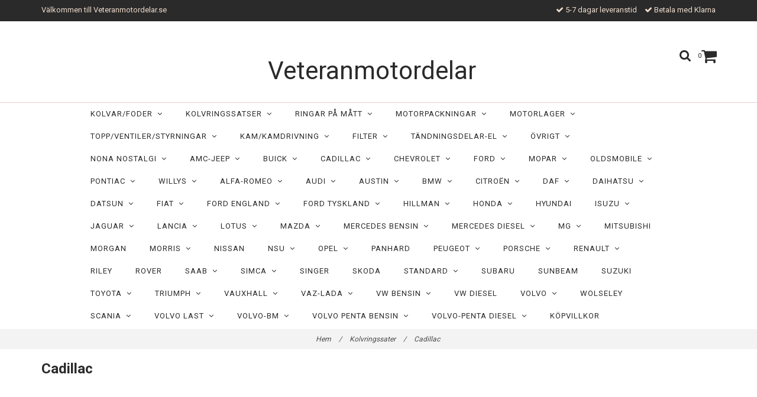

--- FILE ---
content_type: text/html; charset=utf-8
request_url: https://veteranmotordelar.se/62-kolvringssatser/cadillac
body_size: 31467
content:
<!DOCTYPE html>
<html lang="sv">
<head><meta property="ix:host" content="cdn.quickbutik.com/images"><meta http-equiv="Content-Type" content="text/html; charset=utf-8">
<title>Cadillac - Kolvringssater - Veteranmotordelar</title>
<meta name="author" content="Quickbutik">
<meta name="description" content="Cadillac - Kolvringssater - Veteranmotordelar">
<link rel="canonical" href="https://veteranmotordelar.se/62-kolvringssatser/cadillac">
<meta property="og:description" content="">
<meta property="og:title" content="Cadillac - Kolvringssater - Veteranmotordelar">
<meta property="og:url" content="https://veteranmotordelar.se/62-kolvringssatser/cadillac">
<meta property="og:site_name" content="Veteranmotordelar">
<meta property="og:type" content="website">
<meta property="og:image" content="">
<meta property="twitter:card" content="summary">
<meta property="twitter:title" content="Veteranmotordelar">
<meta property="twitter:description" content="Cadillac - Kolvringssater - Veteranmotordelar">
<meta property="twitter:image" content="">
<meta name="viewport" content="width=device-width, initial-scale=1, maximum-scale=1">
<link href="//maxcdn.bootstrapcdn.com/font-awesome/4.6.3/css/font-awesome.min.css" rel="stylesheet" type="text/css">
<link href="//fonts.googleapis.com/css?family=Roboto:400,700%7CRoboto:400,700" rel="stylesheet" type="text/css"  media="all" /><link href="https://storage.quickbutik.com/stores/13768F/templates/charme/css/assets.css?48263" rel="stylesheet">
<link href="https://storage.quickbutik.com/stores/13768F/templates/charme/css/styles.css?48263" rel="stylesheet">
<style>.wow{visibility:hidden}</style>
<script type="text/javascript" defer>document.addEventListener('DOMContentLoaded', () => {
    document.body.setAttribute('data-qb-page', 'list');
});</script>
</head>
<body>

<div class="nav-container">
	<nav class="top-bar overlay-bar">
        <div class="top-panel hidden-xs">
            <div class="container">
              <div class="row">
                 <div class="col-md-6 col-sm-4 col-xs-12">
                    <div class="top_left_content">
                         Välkommen till Veteranmotordelar.se
                    </div>
                 </div>
                 <div class="col-md-6 col-sm-8 col-xs-12"> 
                    <div class="top_right_content">
        					<i class='fa fax fa-check'></i> 5-7 dagar leveranstid
        				
        				
        					<i class='fa fax fa-check'></i> Betala med Klarna
                    </div>
                 </div>
              </div>
           </div>
       </div>
		<div class="container">
		<div class="nav-menu">
			<div class="row">
				<div class="col-sm-12 col-md-12">
				    <div class="row mobile-top-bar">
				        <div class="col-xs-12 burger-wrapper">
        				    <div class="visible-xs visible-sm mobile-toggle">
                		        <a class="c-hamburger c-hamburger--htx" href="#mobile-menu"><span>toggle</span></a>
                		    </div>
                		    <div class="visible-xs visible-sm mobile-logo">
                		        <div class="logo logo-light logo-text">
                        		    <a href="https://veteranmotordelar.se" title="Veteranmotordelar">
                        		        Veteranmotordelar 
                        		        
                    			    </a>
                			    </div>
                		    </div>
        			        <div class="pull-right top-right-section">
        			            <div class="top-search">
        					        <div class="dropdown dropdown-search">
                                        <a href="#" class="dropdown-toggle dropdown-toggle-search" data-toggle="dropdown"><i class="fa fa-search"></i></a>
                                        <ul class="dropdown-menu" role="menu">
                                            <li>
                                                <form id="search-form" action="/shop/search" method="get">
                        							<input class="form-control search_text" name="s" type="text" size="25" placeholder="Sök" value="">
                        							<button class="search_submit" type="submit">
                        								<i class="fa fa-search"></i>
                        							</button>
                        							<div class="clear"></div>
                        						</form>
                                            </li>
                                        </ul>
                                    </div>
                                </div>
                                <div class="top-bar-cart">
            		                <div class="top-bar-cart-icon">
            		                    <div class="hidden-xs hidden-sm top-bar-cart-total">0</div>
            		                        <div class="nav navbar-nav navbar-right">
            		                            <div class="dropdown cartMenu">
            		                    
            		                                <a href="#" class="dropdown-toggle cart" data-toggle="dropdown"><i class="fa fa-shopping-cart"></i></a>
            		                    
            		                                <ul class="dropdown-menu cart-content" role="menu">
            		                                <li class="visible-xs">
            		                                    <div class="pull-right cart-close">
            		                                        <a href="#" class="dropdown-toggle cart" data-toggle="dropdown"><i class="fa fa-times"></i></a>
            		                                    </div>
            		                                </li>
            		                                <li class="qs-cart-empty" >
            		                                    <p style="padding: 28px;font-weight: 600;margin:0;">Din varukorg är tom, men det behöver den inte vara.</p>
            		                                </li>
            		                                <li class="qs-cart-update" style="display:none;" >
            		                                    <div class="visible-xs" id="CARTHEADER">Din varukorg</div>
            		                                    <table id="CARTITEMS" class="table table-condensed ">
            		                                        <thead>
            		                                            <tr>
            		                                                <td style="width: 220px;">Produkt</td>
            		                                                <td style="width: 127px" class="td-qty">Antal</td>
            		                                                <td style="width: 115px" class="hidden-xs">Pris</td>
            		                                            </tr>
            		                                        </thead>
            		                                        <tbody>
            		                                        </tbody>
            		                                        <tfoot>
            		                                            <tr>
            		                                                <td colspan="1"></td>
            		                                                <td class="cartTotal">0,00 SEK</td>
            		                                                <td colspan="1" class="text-right">
            		                                                    <a href="/cart/index" class="btn btn-primary-custom btn-lg checkout">Till kassan</a>
            		                                                </td>
            		                                            </tr>
            		                                        </tfoot>
            		                                    </table>
            		                                    
            		                                    <div class="visible-xs cart-close"><a href="#" class="dropdown-toggle cart cart-continue btn" data-toggle="dropdown">Fortsätt handla</a></div>
            		                                    
            		                                    </li>
            		                                </ul>
            		                            </div>
            		                        </div>            		                </div>
        		                </div>
        			        </div>
				        </div>
				        <div class="col-xs-12 top-elements-wrapper ">
                            <div class="top-elements">
        					    <div class="pull-left">
                                </div>
            					<div class="languages pull-left">
            					</div>
            					<div class="taxtoggler pull-left">
            					</div>
            					<div class="clearfix"></div>
        					</div>
				        </div>
				    </div> 
				</div>
		    </div>
		</div>
		</div>
		<div class="nav-menu hidden-xs hidden-sm">
		    <div>
				<div class="hidden-xs hidden-sm">
				    <div class="top-logo top-logo-text">
    				    <a class="logo-link logo-text" href="https://veteranmotordelar.se" title="Veteranmotordelar">
        				    Veteranmotordelar
        					
    					</a>
				    </div>
				    <div class="menu-center">
				        <ul class="menu">
    					        <li class="has-dropdown">
    					            <a href="/34-kolvarfoder">Kolvar/Foder &nbsp;<i class="fa fa-angle-down"></i></a>
        							<div class="subnav">
        							<div class="borderline"></div>
        							<ul>
        							        <li class=""><a href="/34-kolvarfoder/foder-pa-matt">Foder på Mått</a></li>
        							        <li class=""><a href="/34-kolvarfoder/73-amc">AMC</a></li>
        							        <li class=""><a href="/34-kolvarfoder/46-buick">Buick</a></li>
        							        <li class=""><a href="/34-kolvarfoder/98-cadillac">Cadillac</a></li>
        							        <li class=""><a href="/34-kolvarfoder/97-chevrolet">Chevrolet</a></li>
        							        <li class=""><a href="/34-kolvarfoder/93-chrysler">Chrysler</a></li>
        							        <li class=""><a href="/34-kolvarfoder/52-de-soto">De Soto</a></li>
        							        <li class=""><a href="/34-kolvarfoder/58-dodge">Dodge</a></li>
        							        <li class=""><a href="/34-kolvarfoder/hudson">Hudson</a></li>
        							        <li class=""><a href="/34-kolvarfoder/84-ford">Ford</a></li>
        							        <li class=""><a href="/34-kolvarfoder/lincoln">Lincoln</a></li>
        							        <li class=""><a href="/34-kolvarfoder/35-mercury">Mercury</a></li>
        							        <li class=""><a href="/34-kolvarfoder/nash">Nash</a></li>
        							        <li class=""><a href="/34-kolvarfoder/oldsmobile">Oldsmobile</a></li>
        							        <li class=""><a href="/34-kolvarfoder/packard">Packard</a></li>
        							        <li class=""><a href="/34-kolvarfoder/pontiac">Pontiac</a></li>
        							        <li class=""><a href="/34-kolvarfoder/plymouth">Plymouth</a></li>
        							        <li class=""><a href="/34-kolvarfoder/studebaker">Studebaker</a></li>
        							        <li class=""><a href="/34-kolvarfoder/28-willys">Willys</a></li>
        							        <li class=""><a href="/34-kolvarfoder/36-alfa-romeo">Alfa-Romeo</a></li>
        							        <li class=""><a href="/34-kolvarfoder/gutbrod">Gutbrod</a></li>
        							        <li class=""><a href="/34-kolvarfoder/50-hillman">Hillman</a></li>
        							        <li class=""><a href="/34-kolvarfoder/15-mercedes-benz">Mercedes-Benz</a></li>
        							        <li class=""><a href="/34-kolvarfoder/39-opel">Opel</a></li>
        							        <li class=""><a href="/34-kolvarfoder/59-saab">SAAB</a></li>
        							        <li class=""><a href="/34-kolvarfoder/80-standard">Standard</a></li>
        							        <li class=""><a href="/34-kolvarfoder/volkswagen-bensin">Volkswagen Bensin</a></li>
        							        <li class=""><a href="/34-kolvarfoder/vw-diesel">Volkswagen Diesel</a></li>
        							        <li class=""><a href="/34-kolvarfoder/47-volvo">Volvo</a></li>
        							        <li class=""><a href="/34-kolvarfoder/68-ferguson-mf">Ferguson-MF</a></li>
        							        <li class=""><a href="/34-kolvarfoder/99-perkins">Perkins</a></li>
        							        <li class=""><a href="/34-kolvarfoder/47-ursus-traktor">Ursus Traktor</a></li>
        							        <li class=""><a href="/34-kolvarfoder/35-vw-transport">VW Transport</a></li>
        							        <li class=""><a href="/34-kolvarfoder/61-volvo-bm">Volvo-BM</a></li>
        							        <li class=""><a href="/34-kolvarfoder/74-volvo-last">Volvo Last</a></li>
        							        <li class=""><a href="/34-kolvarfoder/71-volvo-penta-diesel">Volvo Penta Diesel</a></li>
        							        <li class=""><a href="/34-kolvarfoder/zetor-traktor">Zetor Traktor</a></li>
        							        <li class=""><a href="/34-kolvarfoder/81-motorcyklar-4-takt">Motorcyklar 4-takt</a></li>
        							        <li class=""><a href="/34-kolvarfoder/moped-honda">Moped Honda</a></li>
        							        <li class=""><a href="/34-kolvarfoder/moped-sachs">Moped Sachs</a></li>
        							        <li class=""><a href="/34-kolvarfoder/moped-suzuki">Moped Suzuki</a></li>
        							        <li class=""><a href="/34-kolvarfoder/moped-zndapp">Moped Zündapp</a></li>
        						    </ul>
        							</div>
        						</li>
    					        <li class="has-dropdown">
    					            <a href="/62-kolvringssatser">Kolvringssatser  &nbsp;<i class="fa fa-angle-down"></i></a>
        							<div class="subnav">
        							<div class="borderline"></div>
        							<ul>
        							        <li class=""><a href="/62-kolvringssatser/84-amc">AMC</a></li>
        							        <li class=""><a href="/62-kolvringssatser/89-buick">Buick</a></li>
        							        <li class="active"><a href="/62-kolvringssatser/cadillac">Cadillac</a></li>
        							        <li class=""><a href="/62-kolvringssatser/chevrolet">Chevrolet</a></li>
        							        <li class=""><a href="/62-kolvringssatser/47-chrysler">Chrysler</a></li>
        							        <li class=""><a href="/62-kolvringssatser/74-de-soto">De Soto</a></li>
        							        <li class=""><a href="/62-kolvringssatser/90-dodge">Dodge</a></li>
        							        <li class=""><a href="/62-kolvringssatser/hudson">Hudson</a></li>
        							        <li class=""><a href="/62-kolvringssatser/ford">Ford</a></li>
        							        <li class=""><a href="/62-kolvringssatser/lincoln">Lincoln</a></li>
        							        <li class=""><a href="/62-kolvringssatser/41-mercury">Mercury</a></li>
        							        <li class=""><a href="/62-kolvringssatser/nash">Nash</a></li>
        							        <li class=""><a href="/62-kolvringssatser/67-oldsmobile">Oldsmobile</a></li>
        							        <li class=""><a href="/62-kolvringssatser/packard">Packard</a></li>
        							        <li class=""><a href="/62-kolvringssatser/96-pontiac">Pontiac</a></li>
        							        <li class=""><a href="/62-kolvringssatser/55-plymouth">Plymouth</a></li>
        							        <li class=""><a href="/62-kolvringssatser/studebaker">Studebaker</a></li>
        							        <li class=""><a href="/62-kolvringssatser/11-willys">Willys</a></li>
        							        <li class=""><a href="/62-kolvringssatser/adler">Adler</a></li>
        							        <li class=""><a href="/62-kolvringssatser/97-audi">Audi</a></li>
        							        <li class=""><a href="/62-kolvringssatser/53-bmw">BMW</a></li>
        							        <li class=""><a href="/62-kolvringssatser/62-ford-england">Ford England</a></li>
        							        <li class=""><a href="/62-kolvringssatser/86-ford-tyskland">Ford Tyskland</a></li>
        							        <li class=""><a href="/62-kolvringssatser/49-mazda">Mazda</a></li>
        							        <li class=""><a href="/62-kolvringssatser/88-mercedes-benz">Mercedes-Benz</a></li>
        							        <li class=""><a href="/62-kolvringssatser/18-opel">Opel</a></li>
        							        <li class=""><a href="/62-kolvringssatser/20-renault">Renault</a></li>
        							        <li class=""><a href="/62-kolvringssatser/saab">SAAB</a></li>
        							        <li class=""><a href="/62-kolvringssatser/simca-talbot">Simca-Talbot</a></li>
        							        <li class=""><a href="/62-kolvringssatser/skoda">Skoda</a></li>
        							        <li class=""><a href="/62-kolvringssatser/89-toyota">Toyota</a></li>
        							        <li class=""><a href="/62-kolvringssatser/82-vaz-lada">VAZ-Lada</a></li>
        							        <li class=""><a href="/62-kolvringssatser/37-volkswagen">Volkswagen</a></li>
        							        <li class=""><a href="/62-kolvringssatser/67-volvo">Volvo</a></li>
        							        <li class=""><a href="/62-kolvringssatser/73-david-brown">David-Brown</a></li>
        							        <li class=""><a href="/62-kolvringssatser/28-scania-vabis">Scania-Vabis</a></li>
        							        <li class=""><a href="/62-kolvringssatser/40-ursus-traktor">Ursus Traktor</a></li>
        							        <li class=""><a href="/62-kolvringssatser/71-52-volvo-bm">Volvo-BM</a></li>
        							        <li class=""><a href="/62-kolvringssatser/25-volvo-penta-diesel">Volvo-Penta Diesel</a></li>
        							        <li class=""><a href="/62-kolvringssatser/88-zetor-traktor">Zetor Traktor</a></li>
        							        <li class=""><a href="/62-kolvringssatser/mopeder">Mopeder</a></li>
        						    </ul>
        							</div>
        						</li>
    					        <li class="has-dropdown">
    					            <a href="/kolvringarpa-matt">Ringar på Mått &nbsp;<i class="fa fa-angle-down"></i></a>
        							<div class="subnav">
        							<div class="borderline"></div>
        							<ul>
        							        <li class=""><a href="/kolvringarpa-matt/kolvring-2-takt">Kolvring 2-Takt</a></li>
        							        <li class=""><a href="/kolvringarpa-matt/kolvring-t200-fasad">Kolvring T200 Fasad</a></li>
        							        <li class=""><a href="/kolvringarpa-matt/kolvring-t200-rak">Kolvring T200 Rak </a></li>
        							        <li class=""><a href="/kolvringarpa-matt/kolvring-expander">Kolvring Expander </a></li>
        							        <li class=""><a href="/kolvringarpa-matt/oljering-gjuten-t-400">Oljering Gjuten Rak</a></li>
        							        <li class=""><a href="/kolvringarpa-matt/oljering-gjuten-exp">Oljering Gjuten Exp.</a></li>
        							        <li class=""><a href="/kolvringarpa-matt/oljering-expander">Oljering 4-delad Exp. </a></li>
        						    </ul>
        							</div>
        						</li>
    					        <li class="has-dropdown">
    					            <a href="/15-motorpackningar">Motorpackningar &nbsp;<i class="fa fa-angle-down"></i></a>
        							<div class="subnav">
        							<div class="borderline"></div>
        							<ul>
        							        <li class=""><a href="/packningsatser">Packningsmaterial </a></li>
        							        <li class=""><a href="/15-motorpackningar/amc">AMC</a></li>
        							        <li class=""><a href="/15-motorpackningar/buick">Buick</a></li>
        							        <li class=""><a href="/15-motorpackningar/76-cadillac">Cadillac</a></li>
        							        <li class=""><a href="/15-motorpackningar/71-chevrolet">Chevrolet</a></li>
        							        <li class=""><a href="/15-motorpackningar/chrysler">Chrysler</a></li>
        							        <li class=""><a href="/15-motorpackningar/77-de-soto">De Soto</a></li>
        							        <li class=""><a href="/15-motorpackningar/56-dodge">Dodge</a></li>
        							        <li class=""><a href="/15-motorpackningar/17-ford">Ford</a></li>
        							        <li class=""><a href="/15-motorpackningar/graham">Graham</a></li>
        							        <li class=""><a href="/15-motorpackningar/17-hudson">Hudson</a></li>
        							        <li class=""><a href="/15-motorpackningar/jeep">JEEP</a></li>
        							        <li class=""><a href="/15-motorpackningar/65-lincoln">Lincoln</a></li>
        							        <li class=""><a href="/15-motorpackningar/mercury">Mercury</a></li>
        							        <li class=""><a href="/15-motorpackningar/86-nash">Nash</a></li>
        							        <li class=""><a href="/15-motorpackningar/29-oldsmobile">Oldsmobile</a></li>
        							        <li class=""><a href="/15-motorpackningar/packard">Packard</a></li>
        							        <li class=""><a href="/15-motorpackningar/60-plymouth">Plymouth</a></li>
        							        <li class=""><a href="/15-motorpackningar/56-pontiac">Pontiac</a></li>
        							        <li class=""><a href="/15-motorpackningar/76-studebaker">Studebaker</a></li>
        							        <li class=""><a href="/15-motorpackningar/77-willys">Willys</a></li>
        							        <li class=""><a href="/15-motorpackningar/aero-minor">Aero-Minor</a></li>
        							        <li class=""><a href="/15-motorpackningar/47-alfa-romeo">Alfa-Romeo</a></li>
        							        <li class=""><a href="/15-motorpackningar/46-audi">Audi</a></li>
        							        <li class=""><a href="/15-motorpackningar/56-bmc">BMC</a></li>
        							        <li class=""><a href="/15-motorpackningar/92-bmw">BMW</a></li>
        							        <li class=""><a href="/15-motorpackningar/43-citroen">Citroën</a></li>
        							        <li class=""><a href="/15-motorpackningar/34-datsun-nissan">Datsun-Nissan</a></li>
        							        <li class=""><a href="/15-motorpackningar/46-fiat">Fiat</a></li>
        							        <li class=""><a href="/15-motorpackningar/23-ford-england">Ford England</a></li>
        							        <li class=""><a href="/15-motorpackningar/76-ford-tyskland">Ford Tyskland</a></li>
        							        <li class=""><a href="/15-motorpackningar/glas-goggomobil">Glas-Goggomobil</a></li>
        							        <li class=""><a href="/15-motorpackningar/honda">Honda</a></li>
        							        <li class=""><a href="/15-motorpackningar/isuzu">Isuzu</a></li>
        							        <li class=""><a href="/15-motorpackningar/29-jaguar">Jaguar</a></li>
        							        <li class=""><a href="/15-motorpackningar/lancia">Lancia</a></li>
        							        <li class=""><a href="/15-motorpackningar/76-mazda">Mazda</a></li>
        							        <li class=""><a href="/15-motorpackningar/17-mercedes-benz">Mercedes-Benz Bensin</a></li>
        							        <li class=""><a href="/15-motorpackningar/mercedes-benz-diesel">Mercedes-Benz Diesel</a></li>
        							        <li class=""><a href="/15-motorpackningar/mitsubishi">Mitsubishi</a></li>
        							        <li class=""><a href="/15-motorpackningar/78-opel">Opel</a></li>
        							        <li class=""><a href="/15-motorpackningar/83-peugeot">Peugeot</a></li>
        							        <li class=""><a href="/15-motorpackningar/renault">Renault</a></li>
        							        <li class=""><a href="/15-motorpackningar/59-rover">Rover</a></li>
        							        <li class=""><a href="/15-motorpackningar/95-saab">SAAB</a></li>
        							        <li class=""><a href="/15-motorpackningar/25-simca-talbot">Simca-Talbot</a></li>
        							        <li class=""><a href="/15-motorpackningar/80-skoda">Skoda</a></li>
        							        <li class=""><a href="/15-motorpackningar/subaru">Subaru</a></li>
        							        <li class=""><a href="/15-motorpackningar/38-suzuki">Suzuki</a></li>
        							        <li class=""><a href="/15-motorpackningar/17-toyota">Toyota</a></li>
        							        <li class=""><a href="/15-motorpackningar/39-triumph">Triumph</a></li>
        							        <li class=""><a href="/15-motorpackningar/vauxhall">Vauxhall</a></li>
        							        <li class=""><a href="/15-motorpackningar/32-volkswagen">Volkswagen</a></li>
        							        <li class=""><a href="/15-motorpackningar/52-volkswagen-diesel">Volkswagen Diesel</a></li>
        							        <li class=""><a href="/15-motorpackningar/volvo">Volvo</a></li>
        							        <li class=""><a href="/15-motorpackningar/cummins">Cummins</a></li>
        							        <li class=""><a href="/15-motorpackningar/david-brown-traktor">David-Brown Traktor</a></li>
        							        <li class=""><a href="/15-motorpackningar/deutz">Deutz</a></li>
        							        <li class=""><a href="/15-motorpackningar/67-ferguson-mf">Ferguson-MF</a></li>
        							        <li class=""><a href="/15-motorpackningar/63-ford-marin-industri">Ford Marin-Industri</a></li>
        							        <li class=""><a href="/15-motorpackningar/fordson">Fordson</a></li>
        							        <li class=""><a href="/15-motorpackningar/hanomag-lastbil">Hanomag</a></li>
        							        <li class=""><a href="/15-motorpackningar/ihc-traktor">IHC Traktor</a></li>
        							        <li class=""><a href="/15-motorpackningar/isuzu-industri">Isuzu Industri</a></li>
        							        <li class=""><a href="/15-motorpackningar/kubota">Kubota</a></li>
        							        <li class=""><a href="/15-motorpackningar/leyland">Leyland</a></li>
        							        <li class=""><a href="/15-motorpackningar/perkins">Perkins</a></li>
        							        <li class=""><a href="/15-motorpackningar/52-scania-vabis">Scania-Vabis</a></li>
        							        <li class=""><a href="/15-motorpackningar/ursus-traktor">Ursus Traktor</a></li>
        							        <li class=""><a href="/15-motorpackningar/yanmar">Yanmar</a></li>
        							        <li class=""><a href="/15-motorpackningar/volvo-bm">Volvo-BM</a></li>
        							        <li class=""><a href="/15-motorpackningar/volvo-last">Volvo Last</a></li>
        							        <li class=""><a href="/15-motorpackningar/volvo-penta-bensin">Volvo-Penta Bensin</a></li>
        							        <li class=""><a href="/15-motorpackningar/31-volvo-penta-diesel">Volvo-Penta Diesel</a></li>
        							        <li class=""><a href="/15-motorpackningar/vw-transport">VW-Transport</a></li>
        							        <li class=""><a href="/15-motorpackningar/vw-transporter-diesel">VW Transport Diesel</a></li>
        							        <li class=""><a href="/15-motorpackningar/25-mopeder">Mopeder</a></li>
        							        <li class=""><a href="/15-motorpackningar/31-motorcyklar">Motorcyklar 2-Takt</a></li>
        							        <li class=""><a href="/15-motorpackningar/motorcyklar-4-takt">Motorcyklar 4-Takt</a></li>
        						    </ul>
        							</div>
        						</li>
    					        <li class="has-dropdown">
    					            <a href="/motorlager">Motorlager &nbsp;<i class="fa fa-angle-down"></i></a>
        							<div class="subnav">
        							<div class="borderline"></div>
        							<ul>
        							        <li class=""><a href="/motorlager/77-amc">AMC</a></li>
        							        <li class=""><a href="/motorlager/60-buick">Buick</a></li>
        							        <li class=""><a href="/motorlager/16-cadillac">Cadillac</a></li>
        							        <li class=""><a href="/motorlager/53-chevrolet">Chevrolet</a></li>
        							        <li class=""><a href="/motorlager/31-chrysler">Chrysler</a></li>
        							        <li class=""><a href="/motorlager/de-soto">De Soto</a></li>
        							        <li class=""><a href="/motorlager/32-dodge">Dodge</a></li>
        							        <li class=""><a href="/motorlager/52-hudson">Hudson</a></li>
        							        <li class=""><a href="/motorlager/21-ford">Ford</a></li>
        							        <li class=""><a href="/motorlager/90-mercury">Mercury</a></li>
        							        <li class=""><a href="/motorlager/23-nash">Nash</a></li>
        							        <li class=""><a href="/motorlager/48-22-oldsmobile">Oldsmobile</a></li>
        							        <li class=""><a href="/motorlager/52-packard">Packard</a></li>
        							        <li class=""><a href="/motorlager/16-plymouth">Plymouth</a></li>
        							        <li class=""><a href="/motorlager/20-pontiac">Pontiac</a></li>
        							        <li class=""><a href="/motorlager/20-studebaker">Studebaker</a></li>
        							        <li class=""><a href="/motorlager/51-willys-jeep">Willys- jeep</a></li>
        							        <li class=""><a href="/motorlager/95-alfa-romeo">Alfa-Romeo</a></li>
        							        <li class=""><a href="/motorlager/18-97-audi">Audi</a></li>
        							        <li class=""><a href="/motorlager/bmc">BMC</a></li>
        							        <li class=""><a href="/motorlager/43-bmw">BMW</a></li>
        							        <li class=""><a href="/motorlager/ferrari">Ferrari</a></li>
        							        <li class=""><a href="/motorlager/ford-england">Ford England</a></li>
        							        <li class=""><a href="/motorlager/ford-tyskland">Ford Tyskland</a></li>
        							        <li class=""><a href="/motorlager/59-honda">Honda</a></li>
        							        <li class=""><a href="/motorlager/mercedes-benz">Mercedes-Benz</a></li>
        							        <li class=""><a href="/motorlager/moskvitch">Moskvitch</a></li>
        							        <li class=""><a href="/motorlager/opel">Opel</a></li>
        							        <li class=""><a href="/motorlager/peugeot">Peugeot</a></li>
        							        <li class=""><a href="/motorlager/83-renault">Renault</a></li>
        							        <li class=""><a href="/motorlager/76-saab">SAAB</a></li>
        							        <li class=""><a href="/motorlager/simca">Simca</a></li>
        							        <li class=""><a href="/motorlager/toyota">Toyota</a></li>
        							        <li class=""><a href="/motorlager/triumph">Triumph</a></li>
        							        <li class=""><a href="/motorlager/vauxhall">Vauxhall</a></li>
        							        <li class=""><a href="/motorlager/vaz-lada">VAZ-Lada</a></li>
        							        <li class=""><a href="/motorlager/volkswagen">Volkswagen</a></li>
        							        <li class=""><a href="/motorlager/79-volvo">Volvo</a></li>
        							        <li class=""><a href="/motorlager/scania-vabis">Scania-Vabis</a></li>
        							        <li class=""><a href="/motorlager/52-volvo-bm">Volvo-BM</a></li>
        							        <li class=""><a href="/motorlager/23-volvo-last">Volvo Last</a></li>
        							        <li class=""><a href="/motorlager/40-volvo-penta-diesel">Volvo-Penta Diesel</a></li>
        						    </ul>
        							</div>
        						</li>
    					        <li class="has-dropdown">
    					            <a href="/63-ventilerstyrningar">Topp/Ventiler/Styrningar &nbsp;<i class="fa fa-angle-down"></i></a>
        							<div class="subnav">
        							<div class="borderline"></div>
        							<ul>
        							        <li class=""><a href="/63-ventilerstyrningar/97-amc">AMC</a></li>
        							        <li class=""><a href="/63-ventilerstyrningar/68-buick">Buick</a></li>
        							        <li class=""><a href="/63-ventilerstyrningar/38-cadillac">Cadillac</a></li>
        							        <li class=""><a href="/63-ventilerstyrningar/54-chrysler">Chrysler</a></li>
        							        <li class=""><a href="/63-ventilerstyrningar/59-chevrolet">Chevrolet</a></li>
        							        <li class=""><a href="/63-ventilerstyrningar/11-de-soto">De Soto</a></li>
        							        <li class=""><a href="/63-ventilerstyrningar/dodge">Dodge</a></li>
        							        <li class=""><a href="/63-ventilerstyrningar/41-ford">Ford</a></li>
        							        <li class=""><a href="/63-ventilerstyrningar/62-hudson">Hudson</a></li>
        							        <li class=""><a href="/63-ventilerstyrningar/32-lincoln">Lincoln</a></li>
        							        <li class=""><a href="/63-ventilerstyrningar/83-mercury">Mercury</a></li>
        							        <li class=""><a href="/63-ventilerstyrningar/90-nash">Nash</a></li>
        							        <li class=""><a href="/63-ventilerstyrningar/60-oldsmobile">Oldsmobile</a></li>
        							        <li class=""><a href="/63-ventilerstyrningar/22-packard">Packard</a></li>
        							        <li class=""><a href="/63-ventilerstyrningar/17-55-plymouth">Plymouth</a></li>
        							        <li class=""><a href="/63-ventilerstyrningar/17-pontiac">Pontiac</a></li>
        							        <li class=""><a href="/63-ventilerstyrningar/50-studebaker">Studebaker</a></li>
        							        <li class=""><a href="/63-ventilerstyrningar/whippet">Whippet</a></li>
        							        <li class=""><a href="/63-ventilerstyrningar/89-willys-jeep">Willys- Jeep</a></li>
        							        <li class=""><a href="/63-ventilerstyrningar/49-audi">Audi</a></li>
        							        <li class=""><a href="/63-ventilerstyrningar/bedford">Bedford</a></li>
        							        <li class=""><a href="/63-ventilerstyrningar/43-bmc">BMC</a></li>
        							        <li class=""><a href="/63-ventilerstyrningar/91-bmw">BMW</a></li>
        							        <li class=""><a href="/63-ventilerstyrningar/45-citroen">Citroën</a></li>
        							        <li class=""><a href="/63-ventilerstyrningar/ford-frankrike">Ford Frankrike</a></li>
        							        <li class=""><a href="/63-ventilerstyrningar/62-ford-tyskland">Ford Tyskland</a></li>
        							        <li class=""><a href="/63-ventilerstyrningar/mercedes-benz-bensin">Mercedes-Benz Bensin</a></li>
        							        <li class=""><a href="/63-ventilerstyrningar/34-mercedes-benz-diesel">Mercedes-Benz Diesel</a></li>
        							        <li class=""><a href="/63-ventilerstyrningar/73-opel">Opel</a></li>
        							        <li class=""><a href="/63-ventilerstyrningar/60-peugeot">Peugeot</a></li>
        							        <li class=""><a href="/63-ventilerstyrningar/53-renault">Renault</a></li>
        							        <li class=""><a href="/63-ventilerstyrningar/18-rover">Rover</a></li>
        							        <li class=""><a href="/63-ventilerstyrningar/26-saab">SAAB</a></li>
        							        <li class=""><a href="/63-ventilerstyrningar/96-standard">Standard</a></li>
        							        <li class=""><a href="/63-ventilerstyrningar/22-triumph">Triumph</a></li>
        							        <li class=""><a href="/63-ventilerstyrningar/95-vauxhall">Vauxhall</a></li>
        							        <li class=""><a href="/63-ventilerstyrningar/24-volkswagen">Volkswagen</a></li>
        							        <li class=""><a href="/63-ventilerstyrningar/volkswagen-diesel">Volkswagen Diesel</a></li>
        							        <li class=""><a href="/63-ventilerstyrningar/19-volvo">Volvo</a></li>
        							        <li class=""><a href="/63-ventilerstyrningar/volvo-diesel">Volvo Diesel</a></li>
        							        <li class=""><a href="/63-ventilerstyrningar/cummins">Cummins</a></li>
        							        <li class=""><a href="/63-ventilerstyrningar/daf">DAF</a></li>
        							        <li class=""><a href="/63-ventilerstyrningar/27-ferguson-mf">Ferguson-MF</a></li>
        							        <li class=""><a href="/63-ventilerstyrningar/14-leyland">Leyland</a></li>
        							        <li class=""><a href="/63-ventilerstyrningar/65-scania-vabis">Scania-Vabis</a></li>
        							        <li class=""><a href="/63-ventilerstyrningar/25-volvo-bm">Volvo-BM</a></li>
        							        <li class=""><a href="/63-ventilerstyrningar/ursus-traktor">Ursus Traktor</a></li>
        							        <li class=""><a href="/63-ventilerstyrningar/24-volvo-last">Volvo-Last</a></li>
        							        <li class=""><a href="/63-ventilerstyrningar/18-volvo-penta-bensin">Volvo-Penta Bensin</a></li>
        							        <li class=""><a href="/63-ventilerstyrningar/volvo-penta-diesel">Volvo-Penta Diesel</a></li>
        							        <li class=""><a href="/63-ventilerstyrningar/43-zetor-traktor">Zetor Traktor</a></li>
        							        <li class=""><a href="/63-ventilerstyrningar/motorcyklar">Motorcyklar</a></li>
        						    </ul>
        							</div>
        						</li>
    					        <li class="has-dropdown">
    					            <a href="/kamkamdrivning">Kam/Kamdrivning  &nbsp;<i class="fa fa-angle-down"></i></a>
        							<div class="subnav">
        							<div class="borderline"></div>
        							<ul>
        							        <li class=""><a href="/kamkamdrivning/75-amc">AMC</a></li>
        							        <li class=""><a href="/kamkamdrivning/71-buick">Buick</a></li>
        							        <li class=""><a href="/kamkamdrivning/67-cadillac">Cadillac</a></li>
        							        <li class=""><a href="/kamkamdrivning/29-chevrolet">Chevrolet</a></li>
        							        <li class=""><a href="/kamkamdrivning/58-chrysler">Chrysler</a></li>
        							        <li class=""><a href="/kamkamdrivning/40-de-soto">De Soto</a></li>
        							        <li class=""><a href="/kamkamdrivning/98-dodge">Dodge</a></li>
        							        <li class=""><a href="/kamkamdrivning/46-ford">Ford</a></li>
        							        <li class=""><a href="/kamkamdrivning/95-hudson">Hudson</a></li>
        							        <li class=""><a href="/kamkamdrivning/77-lincoln">Lincoln</a></li>
        							        <li class=""><a href="/kamkamdrivning/46-mercury">Mercury</a></li>
        							        <li class=""><a href="/kamkamdrivning/37-nash">Nash</a></li>
        							        <li class=""><a href="/kamkamdrivning/22-oldsmobile">Oldsmobile</a></li>
        							        <li class=""><a href="/kamkamdrivning/72-packard">Packard</a></li>
        							        <li class=""><a href="/kamkamdrivning/41-plymouth">Plymouth</a></li>
        							        <li class=""><a href="/kamkamdrivning/53-pontiac">Pontiac</a></li>
        							        <li class=""><a href="/kamkamdrivning/94-studebaker">Studebaker</a></li>
        							        <li class=""><a href="/kamkamdrivning/willys-jeep">Willys-Jeep</a></li>
        							        <li class=""><a href="/kamkamdrivning/63-alfa-romeo">Alfa-Romeo</a></li>
        							        <li class=""><a href="/kamkamdrivning/22-audi">Audi</a></li>
        							        <li class=""><a href="/kamkamdrivning/95-bmc">BMC</a></li>
        							        <li class=""><a href="/kamkamdrivning/17-bmw">BMW</a></li>
        							        <li class=""><a href="/kamkamdrivning/14-citroen">Citroën</a></li>
        							        <li class=""><a href="/kamkamdrivning/datsun-nissan">Datsun-Nissan</a></li>
        							        <li class=""><a href="/kamkamdrivning/55-ford-england">Ford England</a></li>
        							        <li class=""><a href="/kamkamdrivning/18-ford-tyskland">Ford Tyskland</a></li>
        							        <li class=""><a href="/kamkamdrivning/hillman">Hillman</a></li>
        							        <li class=""><a href="/kamkamdrivning/humber">Humber</a></li>
        							        <li class=""><a href="/kamkamdrivning/jaguar">Jaguar</a></li>
        							        <li class=""><a href="/kamkamdrivning/jowett">Jowett</a></li>
        							        <li class=""><a href="/kamkamdrivning/41-mazda">Mazda</a></li>
        							        <li class=""><a href="/kamkamdrivning/61-mercedes-benz">Mercedes-Benz</a></li>
        							        <li class=""><a href="/kamkamdrivning/56-opel">Opel</a></li>
        							        <li class=""><a href="/kamkamdrivning/64-peugeot">Peugeot</a></li>
        							        <li class=""><a href="/kamkamdrivning/35-53-renault">Renault</a></li>
        							        <li class=""><a href="/kamkamdrivning/78-saab">SAAB</a></li>
        							        <li class=""><a href="/kamkamdrivning/75-standard">Standard</a></li>
        							        <li class=""><a href="/kamkamdrivning/sunbeam-talbot">Sunbeam-Talbot</a></li>
        							        <li class=""><a href="/kamkamdrivning/79-toyota">Toyota</a></li>
        							        <li class=""><a href="/kamkamdrivning/77-triumph">Triumph</a></li>
        							        <li class=""><a href="/kamkamdrivning/54-vauxhall">Vauxhall</a></li>
        							        <li class=""><a href="/kamkamdrivning/97-volkswagen">Volkswagen Diesel</a></li>
        							        <li class=""><a href="/kamkamdrivning/99-volvo">Volvo</a></li>
        							        <li class=""><a href="/kamkamdrivning/21-bedford">Bedford</a></li>
        							        <li class=""><a href="/kamkamdrivning/33-ferguson">Ferguson</a></li>
        							        <li class=""><a href="/kamkamdrivning/nuffield">Nuffield</a></li>
        							        <li class=""><a href="/kamkamdrivning/79-volvo-last">Volvo-Last</a></li>
        							        <li class=""><a href="/kamkamdrivning/53-volvo-penta-bensin">Volvo Penta Bensin</a></li>
        							        <li class=""><a href="/kamkamdrivning/71-25-volvo-penta-diesel">Volvo-Penta Diesel</a></li>
        						    </ul>
        							</div>
        						</li>
    					        <li class="has-dropdown">
    					            <a href="/67-filter">Filter  &nbsp;<i class="fa fa-angle-down"></i></a>
        							<div class="subnav">
        							<div class="borderline"></div>
        							<ul>
        							        <li class=""><a href="/67-filter/kaffefilter">Kaffefilter</a></li>
        							        <li class=""><a href="/67-filter/92-amc">AMC</a></li>
        							        <li class=""><a href="/67-filter/85-buick">Buick</a></li>
        							        <li class=""><a href="/67-filter/84-cadillac">Cadillac</a></li>
        							        <li class=""><a href="/67-filter/82-chevrolet">Chevrolet</a></li>
        							        <li class=""><a href="/67-filter/74-chrysler">Chrysler</a></li>
        							        <li class=""><a href="/67-filter/92-de-soto">De Soto</a></li>
        							        <li class=""><a href="/67-filter/30-dodge">Dodge</a></li>
        							        <li class=""><a href="/67-filter/edsel">Edsel</a></li>
        							        <li class=""><a href="/67-filter/83-ford">Ford</a></li>
        							        <li class=""><a href="/67-filter/91-hudson">Hudson</a></li>
        							        <li class=""><a href="/67-filter/15-kaiserfrazer">Kaiser/Frazer</a></li>
        							        <li class=""><a href="/67-filter/62-lincoln">Lincoln</a></li>
        							        <li class=""><a href="/67-filter/33-mercury">Mercury</a></li>
        							        <li class=""><a href="/67-filter/59-nash">Nash</a></li>
        							        <li class=""><a href="/67-filter/47-oldsmobile">Oldsmobile</a></li>
        							        <li class=""><a href="/67-filter/13-packard">Packard</a></li>
        							        <li class=""><a href="/67-filter/78-plymouth">Plymouth</a></li>
        							        <li class=""><a href="/67-filter/75-pontiac">Pontiac</a></li>
        							        <li class=""><a href="/67-filter/rambler">Rambler</a></li>
        							        <li class=""><a href="/67-filter/63-studebaker">Studebaker</a></li>
        							        <li class=""><a href="/67-filter/21-willys">Willys</a></li>
        							        <li class=""><a href="/67-filter/62-alfa-romeo">Alfa-Romeo</a></li>
        							        <li class=""><a href="/67-filter/75-audi">Audi</a></li>
        							        <li class=""><a href="/67-filter/94-bmc">BMC</a></li>
        							        <li class=""><a href="/67-filter/12-bmw">BMW</a></li>
        							        <li class=""><a href="/67-filter/29-fiat">Fiat</a></li>
        							        <li class=""><a href="/67-filter/85-ford-england">Ford England</a></li>
        							        <li class=""><a href="/67-filter/87-ford-frankrike">Ford Frankrike</a></li>
        							        <li class=""><a href="/67-filter/59-ford-tyskland">Ford Tyskland</a></li>
        							        <li class=""><a href="/67-filter/28-jaguar">Jaguar</a></li>
        							        <li class=""><a href="/67-filter/31-mercedes-benz">Mercedes-Benz</a></li>
        							        <li class=""><a href="/67-filter/59-nsu">NSU</a></li>
        							        <li class=""><a href="/67-filter/80-opel">Opel</a></li>
        							        <li class=""><a href="/67-filter/71-peugeot">Peugeot</a></li>
        							        <li class=""><a href="/67-filter/16-renault">Renault</a></li>
        							        <li class=""><a href="/67-filter/48-saab">SAAB</a></li>
        							        <li class=""><a href="/67-filter/22-simca-talbot">Simca-Talbot</a></li>
        							        <li class=""><a href="/67-filter/38-lancia">Lancia</a></li>
        							        <li class=""><a href="/67-filter/36-triumph">Triumph </a></li>
        							        <li class=""><a href="/67-filter/64-vauxhall">Vauxhall</a></li>
        							        <li class=""><a href="/67-filter/92-vaz-lada">VAZ-Lada</a></li>
        							        <li class=""><a href="/67-filter/48-volkswagen">Volkswagen</a></li>
        							        <li class=""><a href="/67-filter/14-volvo">Volvo</a></li>
        							        <li class=""><a href="/67-filter/68-cummins">Cummins</a></li>
        							        <li class=""><a href="/67-filter/david-brown">David-Brown</a></li>
        							        <li class=""><a href="/67-filter/ihc">IHC</a></li>
        							        <li class=""><a href="/67-filter/john-deere">John Deere</a></li>
        							        <li class=""><a href="/67-filter/mercedes-tunga">Mercedes-Tunga</a></li>
        							        <li class=""><a href="/67-filter/61-perkins">Perkins</a></li>
        							        <li class=""><a href="/67-filter/98-scania-vabis">Scania-Vabis</a></li>
        							        <li class=""><a href="/67-filter/96-volvo-bm">Volvo-BM</a></li>
        							        <li class=""><a href="/67-filter/89-volvo-last">Volvo Last</a></li>
        							        <li class=""><a href="/67-filter/81-volvo-penta">Volvo-Penta</a></li>
        						    </ul>
        							</div>
        						</li>
    					        <li class="has-dropdown">
    					            <a href="/60-tandningsdelar-el">Tändningsdelar-El  &nbsp;<i class="fa fa-angle-down"></i></a>
        							<div class="subnav">
        							<div class="borderline"></div>
        							<ul>
        							        <li class=""><a href="/60-tandningsdelar-el/batterier">Batterier</a></li>
        							        <li class=""><a href="/60-tandningsdelar-el/amc">AMC</a></li>
        							        <li class=""><a href="/60-tandningsdelar-el/auburn">Auburn</a></li>
        							        <li class=""><a href="/60-tandningsdelar-el/66-buick">Buick</a></li>
        							        <li class=""><a href="/60-tandningsdelar-el/70-cadillac">Cadillac</a></li>
        							        <li class=""><a href="/60-tandningsdelar-el/55-chevrolet">Chevrolet</a></li>
        							        <li class=""><a href="/60-tandningsdelar-el/23-chrysler">Chrysler</a></li>
        							        <li class=""><a href="/60-tandningsdelar-el/61-de-soto">De Soto</a></li>
        							        <li class=""><a href="/60-tandningsdelar-el/99-dodge">Dodge</a></li>
        							        <li class=""><a href="/60-tandningsdelar-el/ford-usa">Ford USA</a></li>
        							        <li class=""><a href="/60-tandningsdelar-el/21-hudson">Hudson</a></li>
        							        <li class=""><a href="/60-tandningsdelar-el/kaiserfrazer">Kaiser/Frazer</a></li>
        							        <li class=""><a href="/60-tandningsdelar-el/44-nash">Nash</a></li>
        							        <li class=""><a href="/60-tandningsdelar-el/49-22-oldsmobile">Oldsmobile</a></li>
        							        <li class=""><a href="/60-tandningsdelar-el/99-packard">Packard</a></li>
        							        <li class=""><a href="/60-tandningsdelar-el/76-plymouth">Plymouth</a></li>
        							        <li class=""><a href="/60-tandningsdelar-el/41-pontiac">Pontiac</a></li>
        							        <li class=""><a href="/60-tandningsdelar-el/73-studebaker">Studebaker</a></li>
        							        <li class=""><a href="/60-tandningsdelar-el/66-willys-jeep">Willys-Jeep</a></li>
        							        <li class=""><a href="/60-tandningsdelar-el/mallory">Mallory</a></li>
        							        <li class=""><a href="/60-tandningsdelar-el/ac">AC</a></li>
        							        <li class=""><a href="/60-tandningsdelar-el/34-alfa-romeo">Alfa-Romeo</a></li>
        							        <li class=""><a href="/60-tandningsdelar-el/alvis">Alvis</a></li>
        							        <li class=""><a href="/60-tandningsdelar-el/aston-martin">Aston-Martin</a></li>
        							        <li class=""><a href="/60-tandningsdelar-el/armstrong-siddeley">Armstrong-Siddeley</a></li>
        							        <li class=""><a href="/60-tandningsdelar-el/33-audi">Audi</a></li>
        							        <li class=""><a href="/60-tandningsdelar-el/austin">Austin</a></li>
        							        <li class=""><a href="/60-tandningsdelar-el/autobianchi">Autobianchi</a></li>
        							        <li class=""><a href="/60-tandningsdelar-el/bentley">Bentley</a></li>
        							        <li class=""><a href="/60-tandningsdelar-el/99-bmc">BMC</a></li>
        							        <li class=""><a href="/60-tandningsdelar-el/borgward">Borgward</a></li>
        							        <li class=""><a href="/60-tandningsdelar-el/99-bmw">BMW</a></li>
        							        <li class=""><a href="/60-tandningsdelar-el/bristol">Bristol</a></li>
        							        <li class=""><a href="/60-tandningsdelar-el/99-citroen">Citroën</a></li>
        							        <li class=""><a href="/60-tandningsdelar-el/37-daf">DAF</a></li>
        							        <li class=""><a href="/60-tandningsdelar-el/daimler">Daimler</a></li>
        							        <li class=""><a href="/60-tandningsdelar-el/dyna-panhard">Dyna-Panhard</a></li>
        							        <li class=""><a href="/60-tandningsdelar-el/31-fiat">Fiat</a></li>
        							        <li class=""><a href="/60-tandningsdelar-el/fiat-neckar">Fiat-Neckar</a></li>
        							        <li class=""><a href="/60-tandningsdelar-el/48-ferrari">Ferrari</a></li>
        							        <li class=""><a href="/60-tandningsdelar-el/96-ford-england">Ford England</a></li>
        							        <li class=""><a href="/60-tandningsdelar-el/26-ford-frankrike">Ford Frankrike</a></li>
        							        <li class=""><a href="/60-tandningsdelar-el/58-ford-tyskland">Ford Tyskland</a></li>
        							        <li class=""><a href="/60-tandningsdelar-el/80-hillman">Hillman</a></li>
        							        <li class=""><a href="/60-tandningsdelar-el/60-honda">Honda</a></li>
        							        <li class=""><a href="/60-tandningsdelar-el/61-humber">Humber</a></li>
        							        <li class=""><a href="/60-tandningsdelar-el/26-jaguar">Jaguar</a></li>
        							        <li class=""><a href="/60-tandningsdelar-el/19-jowett">Jowett</a></li>
        							        <li class=""><a href="/60-tandningsdelar-el/lagonda">Lagonda</a></li>
        							        <li class=""><a href="/60-tandningsdelar-el/89-lancia">Lancia</a></li>
        							        <li class=""><a href="/60-tandningsdelar-el/lea-francis">Lea Francis</a></li>
        							        <li class=""><a href="/60-tandningsdelar-el/lloyd">Lloyd</a></li>
        							        <li class=""><a href="/60-tandningsdelar-el/90-lotus">Lotus</a></li>
        							        <li class=""><a href="/60-tandningsdelar-el/maserati">Maserati</a></li>
        							        <li class=""><a href="/60-tandningsdelar-el/53-mazda">Mazda</a></li>
        							        <li class=""><a href="/60-tandningsdelar-el/60-mercedes-benz">Mercedes-Benz</a></li>
        							        <li class=""><a href="/60-tandningsdelar-el/mg">MG</a></li>
        							        <li class=""><a href="/60-tandningsdelar-el/morris">Morris</a></li>
        							        <li class=""><a href="/60-tandningsdelar-el/nsu">NSU</a></li>
        							        <li class=""><a href="/60-tandningsdelar-el/95-opel">Opel</a></li>
        							        <li class=""><a href="/60-tandningsdelar-el/79-peugeot">Peugeot</a></li>
        							        <li class=""><a href="/60-tandningsdelar-el/85-porsche">Porsche</a></li>
        							        <li class=""><a href="/60-tandningsdelar-el/14-renault">Renault</a></li>
        							        <li class=""><a href="/60-tandningsdelar-el/rolls-royce">Rolls-Royce</a></li>
        							        <li class=""><a href="/60-tandningsdelar-el/62-rover">Rover,Land-Rover</a></li>
        							        <li class=""><a href="/60-tandningsdelar-el/28-saab">SAAB</a></li>
        							        <li class=""><a href="/60-tandningsdelar-el/43-simca-talbot">Simca-Talbot</a></li>
        							        <li class=""><a href="/60-tandningsdelar-el/singer">Singer</a></li>
        							        <li class=""><a href="/60-tandningsdelar-el/92-skoda">Skoda</a></li>
        							        <li class=""><a href="/60-tandningsdelar-el/59-standard">Standard</a></li>
        							        <li class=""><a href="/60-tandningsdelar-el/sunbeam">Sunbeam</a></li>
        							        <li class=""><a href="/60-tandningsdelar-el/toyota">Toyota</a></li>
        							        <li class=""><a href="/60-tandningsdelar-el/60-triumph">Triumph</a></li>
        							        <li class=""><a href="/60-tandningsdelar-el/87-vauxhall">Vauxhall</a></li>
        							        <li class=""><a href="/60-tandningsdelar-el/28-vaz-lada">VAZ-Lada</a></li>
        							        <li class=""><a href="/60-tandningsdelar-el/19-volkswagen">Volkswagen</a></li>
        							        <li class=""><a href="/60-tandningsdelar-el/65-volvo">Volvo</a></li>
        							        <li class=""><a href="/60-tandningsdelar-el/86-ferguson">Ferguson</a></li>
        							        <li class=""><a href="/60-tandningsdelar-el/fordson">Fordson</a></li>
        							        <li class=""><a href="/60-tandningsdelar-el/71-nuffield">Nuffield</a></li>
        							        <li class=""><a href="/60-tandningsdelar-el/mercrusier">Mercrusier</a></li>
        							        <li class=""><a href="/60-tandningsdelar-el/15-71-volvo-penta">Volvo-Penta</a></li>
        							        <li class=""><a href="/60-tandningsdelar-el/16-motorcyklar">Motorcyklar</a></li>
        							        <li class=""><a href="/60-tandningsdelar-el/15-moped">Moped</a></li>
        							        <li class=""><a href="/60-tandningsdelar-el/tandstift-ac">Tändstift AC-Delco</a></li>
        							        <li class=""><a href="/60-tandningsdelar-el/tandstift-beru">Tändstift Beru</a></li>
        							        <li class=""><a href="/60-tandningsdelar-el/tandstift-bosch">Tändstift Bosch</a></li>
        							        <li class=""><a href="/60-tandningsdelar-el/tandstift-champion">Tändstift Champion</a></li>
        							        <li class=""><a href="/60-tandningsdelar-el/tandstift-lodge">Tändstift Lodge</a></li>
        							        <li class=""><a href="/60-tandningsdelar-el/tandstift-motorcraft">Tändstift Motorcraft</a></li>
        							        <li class=""><a href="/60-tandningsdelar-el/tandstift">Tändstift NGK</a></li>
        						    </ul>
        							</div>
        						</li>
    					        <li class="has-dropdown">
    					            <a href="/ovriga-delar">Övrigt &nbsp;<i class="fa fa-angle-down"></i></a>
        							<div class="subnav">
        							<div class="borderline"></div>
        							<ul>
        							        <li class=""><a href="/ovriga-delar/crs-motorrenovering">Motorrenovering</a></li>
        							        <li class=""><a href="/ovriga-delar/motorolja">Motorolja</a></li>
        							        <li class=""><a href="/ovriga-delar/verktyg-special">Verktyg Special</a></li>
        							        <li class=""><a href="/ovriga-delar/edelbrock">Edelbrock</a></li>
        							        <li class=""><a href="/ovriga-delar/holly">Holly</a></li>
        							        <li class=""><a href="/ovriga-delar/frysbrickor-satser">Frysbrickor satser</a></li>
        							        <li class=""><a href="/ovriga-delar/frysbrickor-matt">Frysbrickor Mått</a></li>
        							        <li class=""><a href="/ovriga-delar/oljepumpar-sua">Oljepumpar USA</a></li>
        							        <li class=""><a href="/ovriga-delar/oljepumpar-eu">Oljepumpar EU</a></li>
        							        <li class=""><a href="/ovriga-delar/rep-handbok-usa">Rep. Handbok USA</a></li>
        							        <li class=""><a href="/ovriga-delar/rep-handbok-europa">Rep. Handbok Europa</a></li>
        							        <li class=""><a href="/ovriga-delar/rephandbok-mc">Rep.handbok MC</a></li>
        							        <li class=""><a href="/ovriga-delar/startmotorer-usa">Startmotorer USA</a></li>
        							        <li class=""><a href="/ovriga-delar/vattenpumpar-ford-usa">Vattenpumpar Ford-USA</a></li>
        							        <li class=""><a href="/ovriga-delar/vattenpumpar-gm-usa">Vattenpumpar GM-USA</a></li>
        							        <li class=""><a href="/ovriga-delar/vattenpumpar-mopar">Vattenpumpar Mopar</a></li>
        							        <li class=""><a href="/ovriga-delar/vattenpumpar-usa">Vattenpumpar USA</a></li>
        							        <li class=""><a href="/ovriga-delar/vattenpumpar-bmw">Vattenpumpar BMW</a></li>
        							        <li class=""><a href="/ovriga-delar/vattenpumpar-ford-eu">Vattenpumpar Ford EU</a></li>
        							        <li class=""><a href="/ovriga-delar/vattenpumpar-italien">Vattenpumpar Italien</a></li>
        							        <li class=""><a href="/ovriga-delar/vattenpump-mazda">Vattenpump Mazda</a></li>
        							        <li class=""><a href="/ovriga-delar/vattenpumpar-mitsubishi">Vattenpumpar Mitsubishi</a></li>
        							        <li class=""><a href="/ovriga-delar/vattenpumpar-nissan">Vattenpumpar Nissan</a></li>
        							        <li class=""><a href="/ovriga-delar/vattenpumpar-opel">Vattenpumpar Opel</a></li>
        							        <li class=""><a href="/ovriga-delar/vattenpumpar-toyota">Vattenpumpar Toyota</a></li>
        							        <li class=""><a href="/ovriga-delar/vattenpumpar-volvo">Vattenpumpar Volvo</a></li>
        							        <li class=""><a href="/ovriga-delar/vattenumpar-traktor">Vattenumpar Traktor</a></li>
        							        <li class=""><a href="/ovriga-delar/beg-stommar-usa">Beg. + Stommar USA</a></li>
        							        <li class=""><a href="/ovriga-delar/beg-stommar-eu">Beg + Stommar EU</a></li>
        							        <li class=""><a href="/ovriga-delar/ovrigt">Övrigt</a></li>
        						    </ul>
        							</div>
        						</li>
    					        <li class="has-dropdown">
    					            <a href="/54-nona-nostalgi">Nona Nostalgi &nbsp;<i class="fa fa-angle-down"></i></a>
        							<div class="subnav">
        							<div class="borderline"></div>
        							<ul>
        							        <li class=""><a href="/54-nona-nostalgi/bensin-nostalgi">Bensin Nostalgi</a></li>
        							        <li class=""><a href="/54-nona-nostalgi/bilar">Bilar</a></li>
        							        <li class=""><a href="/54-nona-nostalgi/bocker-vaxter">Böcker Växter</a></li>
        							        <li class=""><a href="/54-nona-nostalgi/erotik">Erotik</a></li>
        							        <li class=""><a href="/54-nona-nostalgi/mode-monster">Mode-Mönster</a></li>
        							        <li class=""><a href="/54-nona-nostalgi/second-hand-dam">Second Hand Dam</a></li>
        							        <li class=""><a href="/54-nona-nostalgi/moped">Moped</a></li>
        							        <li class=""><a href="/54-nona-nostalgi/motorcyklar">Motorcyklar</a></li>
        							        <li class=""><a href="/54-nona-nostalgi/musik-cd-singel">Musik CD-Singel</a></li>
        							        <li class=""><a href="/54-nona-nostalgi/musik-cd">Musik CD</a></li>
        							        <li class=""><a href="/54-nona-nostalgi/porslin-svenskt">Porslin Svenskt</a></li>
        							        <li class=""><a href="/54-nona-nostalgi/porslin-utlandskt">Porslin Utländskt</a></li>
        							        <li class=""><a href="/54-nona-nostalgi/tidningar">Tidningar</a></li>
        							        <li class=""><a href="/54-nona-nostalgi/14-ovrigt">Övrigt</a></li>
        						    </ul>
        							</div>
        						</li>
    					        <li class="has-dropdown">
    					            <a href="/83-amc">AMC-JEEP &nbsp;<i class="fa fa-angle-down"></i></a>
        							<div class="subnav">
        							<div class="borderline"></div>
        							<ul>
        							        <li class=""><a href="/83-amc/196-1958-65-6-cyl">196 1958-65 6-Cyl.</a></li>
        							        <li class=""><a href="/83-amc/199-1965-70-6-cyl">199 1965-70 6-Cyl.</a></li>
        							        <li class=""><a href="/83-amc/232-1968-79-6-cyl">232 1964-79 6-Cyl.</a></li>
        							        <li class=""><a href="/83-amc/250-1956-61-v8">250 1956-61 V8</a></li>
        							        <li class=""><a href="/83-amc/242-40-lit-1987-89-6-cyl">4,0-242 1987-06 6-Cyl.</a></li>
        							        <li class=""><a href="/83-amc/258-42-lit-6-cyl">4,2-258 1971-87 6-Cyl.</a></li>
        							        <li class=""><a href="/83-amc/304-1970-81-v8">304 1970-81 V8</a></li>
        							        <li class=""><a href="/83-amc/360-1970-88-v8">360 1970-88 V8</a></li>
        							        <li class=""><a href="/83-amc/401-1971-76-v8">401 1971-76 V8</a></li>
        						    </ul>
        							</div>
        						</li>
    					        <li class="has-dropdown">
    					            <a href="/61-buick">BUICK &nbsp;<i class="fa fa-angle-down"></i></a>
        							<div class="subnav">
        							<div class="borderline"></div>
        							<ul>
        							        <li class=""><a href="/61-buick/1931-37-8-cyl">1931-37 8-CYL.</a></li>
        							        <li class=""><a href="/61-buick/248-1938-50">248 1938-50</a></li>
        							        <li class=""><a href="/61-buick/320-1938-52">320 1938-52</a></li>
        							        <li class=""><a href="/61-buick/263-1950-53">263 1950-53</a></li>
        							        <li class=""><a href="/61-buick/215-1961-63-v8">215 1961-63 V8</a></li>
        							        <li class=""><a href="/61-buick/264-1954-56-v8">264 1954-56 V8</a></li>
        							        <li class=""><a href="/61-buick/300-1964-66-v8">300 1964-66 V8</a></li>
        							        <li class=""><a href="/61-buick/322-1953-56-v8">322 1953-56 V8</a></li>
        							        <li class=""><a href="/61-buick/340-1966-68-v8">340 1966-68 V8</a></li>
        							        <li class=""><a href="/61-buick/350-1968-80-v8">350 1968-80 V8</a></li>
        							        <li class=""><a href="/61-buick/364-1957-61-v8">364 1957-61 V8</a></li>
        							        <li class=""><a href="/61-buick/400-1967-69-v8">400 1967-69 V8</a></li>
        							        <li class=""><a href="/61-buick/401-v8">401 1959-66 V8</a></li>
        							        <li class=""><a href="/61-buick/425-v8">425 1963-66 V8</a></li>
        							        <li class=""><a href="/61-buick/430-1967-69-v8">430 1967-69 V8</a></li>
        							        <li class=""><a href="/61-buick/455-1970-76-v8">455 1970-76 V8</a></li>
        							        <li class=""><a href="/61-buick/83-broms">Broms</a></li>
        						    </ul>
        							</div>
        						</li>
    					        <li class="has-dropdown">
    					            <a href="/11-cadillac">CADILLAC &nbsp;<i class="fa fa-angle-down"></i></a>
        							<div class="subnav">
        							<div class="borderline"></div>
        							<ul>
        							        <li class=""><a href="/11-cadillac/331-1949-55-v8">331 1949-55 V8</a></li>
        							        <li class=""><a href="/11-cadillac/1956-58-365-v8">365 1956-58 V8</a></li>
        							        <li class=""><a href="/11-cadillac/429-1959-63-v8">390 1959-63 V8</a></li>
        							        <li class=""><a href="/11-cadillac/429-1964-67-v8">429 1964-67 V8</a></li>
        							        <li class=""><a href="/11-cadillac/472-1968-73-v8">472 1968-73 V8</a></li>
        							        <li class=""><a href="/11-cadillac/500-1970-76-v8">500 1970-76 V8</a></li>
        							        <li class=""><a href="/11-cadillac/broms">Broms</a></li>
        							        <li class=""><a href="/11-cadillac/framvagn">Framvagn</a></li>
        						    </ul>
        							</div>
        						</li>
    					        <li class="has-dropdown">
    					            <a href="/30-53-chevrolet">CHEVROLET &nbsp;<i class="fa fa-angle-down"></i></a>
        							<div class="subnav">
        							<div class="borderline"></div>
        							<ul>
        							        <li class=""><a href="/30-53-chevrolet/1916-28-4-cyl">1916-28 4-Cyl.</a></li>
        							        <li class=""><a href="/30-53-chevrolet/153-1962-70-4-cyl">153 1962-70 4-Cyl.</a></li>
        							        <li class=""><a href="/30-53-chevrolet/1929-36-6-cyl">1929-36 6-Cyl.</a></li>
        							        <li class=""><a href="/30-53-chevrolet/216-1937-53-6-cyl">216 1937-53 6-Cyl.</a></li>
        							        <li class=""><a href="/30-53-chevrolet/235-1941-62-6-cyl">235 1941-62 6-Cyl.</a></li>
        							        <li class=""><a href="/30-53-chevrolet/261-1954-62-6-cyl">261 1954-62 6-Cyl.</a></li>
        							        <li class=""><a href="/30-53-chevrolet/262-1985-02-v6">262 1985-05 V6</a></li>
        							        <li class=""><a href="/30-53-chevrolet/262-1975-76-v8">262 1975-76 V8</a></li>
        							        <li class=""><a href="/30-53-chevrolet/265-1955-57-v8">265 1955-57 V8</a></li>
        							        <li class=""><a href="/30-53-chevrolet/283-1957-67-v8">283 1957-67 V8</a></li>
        							        <li class=""><a href="/30-53-chevrolet/302-1967-69-v8">302 1967-69 V8</a></li>
        							        <li class=""><a href="/30-53-chevrolet/305-1976-02-v8">305 1976-02 V8</a></li>
        							        <li class=""><a href="/30-53-chevrolet/307-1968-73-v8">307 1968-73 V8</a></li>
        							        <li class=""><a href="/30-53-chevrolet/325-53-1999-15-v8">325-5,3 1999-15 V8</a></li>
        							        <li class=""><a href="/30-53-chevrolet/327-1962-69-v8">327 1962-69 V8</a></li>
        							        <li class=""><a href="/30-53-chevrolet/348-1958-61-v8">348 1958-61 V8</a></li>
        							        <li class=""><a href="/30-53-chevrolet/350-1967-96-v8">350 1967-96 V8</a></li>
        							        <li class=""><a href="/30-53-chevrolet/57-ls-1997-04-v8">5,7 LS 1997-04 V8</a></li>
        							        <li class=""><a href="/30-53-chevrolet/60-ls-2001-13-v8">6,0 LS 2001-20 V8</a></li>
        							        <li class=""><a href="/30-53-chevrolet/62-ls-2008-16-v8">6,2 LS 2007-22 V8</a></li>
        							        <li class=""><a href="/30-53-chevrolet/381diesel-62-1983-93">379 6,2 Diesel V8</a></li>
        							        <li class=""><a href="/30-53-chevrolet/396-1965-69-v8">396 1965-69 V8</a></li>
        							        <li class=""><a href="/30-53-chevrolet/400-1970-81-v8">400 1970-81 V8</a></li>
        							        <li class=""><a href="/30-53-chevrolet/402-1970-72-v8">402 1970-72 V8</a></li>
        							        <li class=""><a href="/30-53-chevrolet/409-1961-65">409 1961-65 V8</a></li>
        							        <li class=""><a href="/30-53-chevrolet/427-1966-69-v8">427 1966-69 V8</a></li>
        							        <li class=""><a href="/30-53-chevrolet/454-1970-76-v8">454 1970-76 V8</a></li>
        						    </ul>
        							</div>
        						</li>
    					        <li class="has-dropdown">
    					            <a href="/24-ford">FORD &nbsp;<i class="fa fa-angle-down"></i></a>
        							<div class="subnav">
        							<div class="borderline"></div>
        							<ul>
        							        <li class=""><a href="/24-ford/1928-31-a-4-cyl">1928-31 A 4-Cyl.</a></li>
        							        <li class=""><a href="/24-ford/1932-34-b-4-cyl">1932-34 B 4-Cyl.</a></li>
        							        <li class=""><a href="/24-ford/1932-36-85-hk-v8">1932-42 221, 65, 75, 85 HK V8</a></li>
        							        <li class=""><a href="/24-ford/1937-40-60-hk-v8">1937-40 136, 60 HK V8</a></li>
        							        <li class=""><a href="/24-ford/1939-52-100-hk-v8">1939-48 239, 59A, -90, 95, 100 HK V8</a></li>
        							        <li class=""><a href="/24-ford/1948-53-110-hk-v8">1948-53 239, 8BA, -100, 110 HK V8</a></li>
        							        <li class=""><a href="/24-ford/1948-53-255-v8">1948-53 255 V8</a></li>
        							        <li class=""><a href="/24-ford/1960-64-144-6-cyl">144 1960-64 6-Cyl.</a></li>
        							        <li class=""><a href="/24-ford/170-1961-72-6-cyl">170 1961-72 6-Cyl.</a></li>
        							        <li class=""><a href="/24-ford/221-1962-63-v8">221 1962-63 V8</a></li>
        							        <li class=""><a href="/24-ford/223-1954-61-6-cyl">223 1954-61 6-Cyl.</a></li>
        							        <li class=""><a href="/24-ford/226-1941-51-6-cyl">226 1941-51 6-Cyl.</a></li>
        							        <li class=""><a href="/24-ford/239-1954-ohv-v8">239 1954 OHV V8</a></li>
        							        <li class=""><a href="/24-ford/260-1962-64-v8">260 1962-64 V8</a></li>
        							        <li class=""><a href="/24-ford/272-1955-57-v8">272 1955-57 V8</a></li>
        							        <li class=""><a href="/24-ford/289-1963-68-v8">289 1963-68 V8</a></li>
        							        <li class=""><a href="/24-ford/292-1955-62-v8">292 1955-62 V8</a></li>
        							        <li class=""><a href="/24-ford/302-1968-89-v8">302 1968-96 V8</a></li>
        							        <li class=""><a href="/24-ford/312-1956-60">312 1956-60</a></li>
        							        <li class=""><a href="/24-ford/332-1958-59-v8">332 1958-59 V8</a></li>
        							        <li class=""><a href="/24-ford/351c-1970-74-v8">351C 1970-74 V8</a></li>
        							        <li class=""><a href="/24-ford/351w-1969-89-v8">351W 1969-89 V8</a></li>
        							        <li class=""><a href="/24-ford/352-1958-67-v8">352 1958-67 V8</a></li>
        							        <li class=""><a href="/24-ford/360-1968-76-v8">360 1968-76 V8</a></li>
        							        <li class=""><a href="/24-ford/361-1958-59-v8">361 1958-59 V8</a></li>
        							        <li class=""><a href="/24-ford/390-1966-71-v8">390 1961-71 V8</a></li>
        							        <li class=""><a href="/24-ford/406-1962-63-v8">406 1962-63 V8</a></li>
        							        <li class=""><a href="/24-ford/410-1966-67-v8">410 1966-67 V8</a></li>
        							        <li class=""><a href="/24-ford/427-1964-68-v8">427 1964-68 V8</a></li>
        							        <li class=""><a href="/24-ford/428-1966-70-v8">428 1966-70 V8</a></li>
        							        <li class=""><a href="/24-ford/429-1968-91-v8">429 1968-91 V8</a></li>
        							        <li class=""><a href="/24-ford/460-1968-97-v8">460 1968-97 V8</a></li>
        						    </ul>
        							</div>
        						</li>
    					        <li class="has-dropdown">
    					            <a href="/mopar">MOPAR &nbsp;<i class="fa fa-angle-down"></i></a>
        							<div class="subnav">
        							<div class="borderline"></div>
        							<ul>
        							        <li class=""><a href="/mopar/201-1933-41-6-cyl-3-18">201 1933-41 6-Cyl. 3-1/8 ( 79,37 mm )</a></li>
        							        <li class=""><a href="/mopar/218-1934-54-3-14-8255">218 1934-54 6-Cyl. 3-1/4 ( 82,55 mm )</a></li>
        							        <li class=""><a href="/mopar/230-1942-59-3-14-8255">230 1942-59 6-Cyl. 3-1/4 ( 82,55 mm )</a></li>
        							        <li class=""><a href="/mopar/251-1942-54-3-716-8731">251 1942-54 6-Cyl. 3-7/16 ( 87,31 mm )</a></li>
        							        <li class=""><a href="/mopar/170-1960-69-6-cyl">170 1960-69 6-Cyl.</a></li>
        							        <li class=""><a href="/mopar/198-1970-74-6-cyl">198 1970-74 6-Cyl.</a></li>
        							        <li class=""><a href="/mopar/225-1960-83-6-cyl">225 1960-83 6-Cyl.</a></li>
        							        <li class=""><a href="/mopar/1990-11-33-35-38-v6">1990-11 V6</a></li>
        							        <li class=""><a href="/mopar/1951-58-hemi-v8">1951-58 V8, Hemi</a></li>
        							        <li class=""><a href="/mopar/1955-58-poly">1955-58 Poly</a></li>
        							        <li class=""><a href="/mopar/273-1964-69-v8">273 1964-69 V8</a></li>
        							        <li class=""><a href="/mopar/318-1967-88-v8">318 1967-88 V8</a></li>
        							        <li class=""><a href="/mopar/340-1968-73-v8">340 1968-73 V8</a></li>
        							        <li class=""><a href="/mopar/1957-341">341 1957 De Soto</a></li>
        							        <li class=""><a href="/mopar/1958-350">350 1958 </a></li>
        							        <li class=""><a href="/mopar/360-1971-80-v8">360 1971-92 V8</a></li>
        							        <li class=""><a href="/mopar/354-1956-59">354 1956-59</a></li>
        							        <li class=""><a href="/mopar/361-1958-66-v8">361 1958-66 V8</a></li>
        							        <li class=""><a href="/mopar/383-1959-71-v8">383 1959-71 V8</a></li>
        							        <li class=""><a href="/mopar/413-1959-64-v8">413 1959-64 V8</a></li>
        							        <li class=""><a href="/mopar/426-1964-71-v8">426 1964-71 V8</a></li>
        							        <li class=""><a href="/mopar/440-1965-78-v8">440 1965-78 V8</a></li>
        						    </ul>
        							</div>
        						</li>
    					        <li class="has-dropdown">
    					            <a href="/85-oldsmobile">OLDSMOBILE &nbsp;<i class="fa fa-angle-down"></i></a>
        							<div class="subnav">
        							<div class="borderline"></div>
        							<ul>
        							        <li class=""><a href="/85-oldsmobile/36-215-1961-63-v8">215 1961-63 V8</a></li>
        							        <li class=""><a href="/85-oldsmobile/260-1975-82-v8">260 1975-82 V8</a></li>
        							        <li class=""><a href="/85-oldsmobile/303-1949-53-v8">303 1949-53 V8</a></li>
        							        <li class=""><a href="/85-oldsmobile/307-1980-98-v8">307 1980-98 V8</a></li>
        							        <li class=""><a href="/85-oldsmobile/324-1954-56-v8">324 1954-56 V8</a></li>
        							        <li class=""><a href="/85-oldsmobile/330-1964-67-v8">330 1964-67 V8</a></li>
        							        <li class=""><a href="/85-oldsmobile/79-350-1968-80-v8">350 1968-80 V8</a></li>
        							        <li class=""><a href="/85-oldsmobile/350-diesel-1978-85-v8">350 1978-85 Diesel</a></li>
        							        <li class=""><a href="/85-oldsmobile/371-1957-60-v8">371 1957-60 V8</a></li>
        							        <li class=""><a href="/85-oldsmobile/394-1959-64-v8">394 1959-64 V8</a></li>
        							        <li class=""><a href="/85-oldsmobile/400-1965-69-v8">400 1965-69 V8</a></li>
        							        <li class=""><a href="/85-oldsmobile/425-1965-67-v8">425 1965-67 V8</a></li>
        							        <li class=""><a href="/85-oldsmobile/55-455-1970-76-v8">455 1968-76 V8</a></li>
        						    </ul>
        							</div>
        						</li>
    					        <li class="has-dropdown">
    					            <a href="/88-pontiac">PONTIAC &nbsp;<i class="fa fa-angle-down"></i></a>
        							<div class="subnav">
        							<div class="borderline"></div>
        							<ul>
        							        <li class=""><a href="/88-pontiac/1926-36-6-cyl">1926-36 6-Cyl.</a></li>
        							        <li class=""><a href="/88-pontiac/1937-54-239-6-cyl">1937-54 239 6-Cyl.</a></li>
        							        <li class=""><a href="/88-pontiac/248-1937-49-8-cyl">248 1937-49 8-Cyl.</a></li>
        							        <li class=""><a href="/88-pontiac/268-1950-54-8-cyl">268 1950-54 8-Cyl.</a></li>
        							        <li class=""><a href="/88-pontiac/287-1955-v8">287 1955 V8</a></li>
        							        <li class=""><a href="/88-pontiac/317-1956-v8">316 1956 V8</a></li>
        							        <li class=""><a href="/88-pontiac/326-1963-67-v8">326 1963-67 V8</a></li>
        							        <li class=""><a href="/88-pontiac/347-1958-v8">347 1957 V8</a></li>
        							        <li class=""><a href="/88-pontiac/350-1968-81-v8">350 1968-77 V8</a></li>
        							        <li class=""><a href="/88-pontiac/370-1958-v8">370 1958 V8</a></li>
        							        <li class=""><a href="/88-pontiac/389-1959-66-v8">389 1959-66 V8</a></li>
        							        <li class=""><a href="/88-pontiac/400-1967-78-v8">400 1967-78 V8</a></li>
        							        <li class=""><a href="/88-pontiac/421-1961-67-v8">421 1961-67 V8</a></li>
        							        <li class=""><a href="/88-pontiac/428-1967-69-v8">428 1967-69 V8</a></li>
        							        <li class=""><a href="/88-pontiac/13-455-1970-76-v8">455 1970-76 V8</a></li>
        						    </ul>
        							</div>
        						</li>
    					        <li class="has-dropdown">
    					            <a href="/willys">Willys &nbsp;<i class="fa fa-angle-down"></i></a>
        							<div class="subnav">
        							<div class="borderline"></div>
        							<ul>
        							        <li class=""><a href="/willys/134">134</a></li>
        						    </ul>
        							</div>
        						</li>
    					        <li class="has-dropdown">
    					            <a href="/58-alfa-romeo">Alfa-Romeo &nbsp;<i class="fa fa-angle-down"></i></a>
        							<div class="subnav">
        							<div class="borderline"></div>
        							<ul>
        							        <li class=""><a href="/58-alfa-romeo/1968-72-1750">1968-72 1750</a></li>
        							        <li class=""><a href="/58-alfa-romeo/1971-89-alfa-sud">1971-89 Alfa Sud</a></li>
        							        <li class=""><a href="/58-alfa-romeo/1972-87-alfetta">1972-87 Alfetta</a></li>
        							        <li class=""><a href="/58-alfa-romeo/1983-94-alfa-33">1983-94 Alfa 33</a></li>
        						    </ul>
        							</div>
        						</li>
    					        <li class="has-dropdown">
    					            <a href="/64-audi">Audi &nbsp;<i class="fa fa-angle-down"></i></a>
        							<div class="subnav">
        							<div class="borderline"></div>
        							<ul>
        							        <li class=""><a href="/64-audi/1974-78-50">1974-78 50</a></li>
        							        <li class=""><a href="/64-audi/1968-72-60">1968-72 60</a></li>
        							        <li class=""><a href="/64-audi/1966-69-72">1966-69 72</a></li>
        							        <li class=""><a href="/64-audi/1972-75-80-15-lit">1972-75 80 1,5 lit.</a></li>
        							        <li class=""><a href="/64-audi/1976-84-80-16-lit">1976-84 80 1,6 lit.</a></li>
        							        <li class=""><a href="/64-audi/1984-91-80-18-lit">1984-91 80 1,8 lit.</a></li>
        							        <li class=""><a href="/64-audi/1968-75-100-18-lit">1968-75 100 1,8 lit.</a></li>
        							        <li class=""><a href="/64-audi/1969-76-100-19-lit">1969-76 100 1,9 lit.</a></li>
        						    </ul>
        							</div>
        						</li>
    					        <li class="has-dropdown">
    					            <a href="/57-austin">Austin &nbsp;<i class="fa fa-angle-down"></i></a>
        							<div class="subnav">
        							<div class="borderline"></div>
        							<ul>
        							        <li class=""><a href="/57-austin/1952-56-a30">1952-56 A30</a></li>
        							        <li class=""><a href="/57-austin/1957-62-a35">1957-62 A35</a></li>
        							        <li class=""><a href="/57-austin/1947-57-a40">1947-57 A40</a></li>
        							        <li class=""><a href="/57-austin/1958-67-a40-futura">1958-67 A40 Futura</a></li>
        							        <li class=""><a href="/57-austin/1959-80-mini-850">1959-80 Mini 850</a></li>
        							        <li class=""><a href="/57-austin/1967-80-mini-1000">1967-80 Mini 1000</a></li>
        							        <li class=""><a href="/57-austin/1969-80-mini-1275gt">1969-80 Mini 1275GT</a></li>
        							        <li class=""><a href="/57-austin/1962-74-1100-1300">1962-74 1100, 1300</a></li>
        							        <li class=""><a href="/57-austin/1973-83-allegro">1973-83 Allegro</a></li>
        							        <li class=""><a href="/57-austin/1969-81-maxi">1969-81 Maxi</a></li>
        						    </ul>
        							</div>
        						</li>
    					        <li class="has-dropdown">
    					            <a href="/11-92-bmw">BMW &nbsp;<i class="fa fa-angle-down"></i></a>
        							<div class="subnav">
        							<div class="borderline"></div>
        							<ul>
        							        <li class=""><a href="/11-92-bmw/1962-64-1500">1962-64 1500</a></li>
        							        <li class=""><a href="/11-92-bmw/1975-77-1502">1975-77 1502</a></li>
        							        <li class=""><a href="/11-92-bmw/1964-75-1600-1602">1964-75 1600, 1602</a></li>
        							        <li class=""><a href="/11-92-bmw/1963-75-1800-1802">1963-75 1800, 1802</a></li>
        							        <li class=""><a href="/11-92-bmw/1965-75-2000-2002">1965-75 2000, 2002</a></li>
        							        <li class=""><a href="/11-92-bmw/1968-77-2500">1968-77 2500</a></li>
        							        <li class=""><a href="/11-92-bmw/1969-75-2800">1969-75 2800</a></li>
        							        <li class=""><a href="/11-92-bmw/1971-77-30">1971-77 3,0</a></li>
        							        <li class=""><a href="/11-92-bmw/1974-77-33">1974-77 3,3</a></li>
        							        <li class=""><a href="/11-92-bmw/1975-80-316">1975-80 316</a></li>
        							        <li class=""><a href="/11-92-bmw/1989-93-316i">1989-93 316i</a></li>
        							        <li class=""><a href="/11-92-bmw/1975-93-318-318i">1975-93 318, 318i</a></li>
        							        <li class=""><a href="/11-92-bmw/1975-83-320-320i">1975-83 320, 320i</a></li>
        							        <li class=""><a href="/11-92-bmw/1978-91-320i-6-cyl">1978-91 320/6, 320i </a></li>
        							        <li class=""><a href="/11-92-bmw/1991-01-320i-6-cyl">1991-01 320i 6-Cyl.</a></li>
        							        <li class=""><a href="/11-92-bmw/2001-06-320i-22">2001-06 320i 2,2</a></li>
        							        <li class=""><a href="/11-92-bmw/2005-12-320i-20">2005-12 320i 2,0</a></li>
        							        <li class=""><a href="/11-92-bmw/1977-87-323i">1977-87 323i</a></li>
        							        <li class=""><a href="/11-92-bmw/1986-06-325i-xi">1986-06 325i, Xi</a></li>
        							        <li class=""><a href="/11-92-bmw/1996-06-328i">1995-00 328i</a></li>
        						    </ul>
        							</div>
        						</li>
    					        <li class="has-dropdown">
    					            <a href="/37-citroen">Citroën &nbsp;<i class="fa fa-angle-down"></i></a>
        							<div class="subnav">
        							<div class="borderline"></div>
        							<ul>
        							        <li class=""><a href="/37-citroen/1934-57-7cv-b11">1934-57 7CV, B11</a></li>
        							        <li class=""><a href="/37-citroen/1948-90-2cv">1948-90 2CV</a></li>
        							        <li class=""><a href="/37-citroen/1955-69-id19-ds19">1955-69 ID19, DS19</a></li>
        							        <li class=""><a href="/37-citroen/1969-72-ds20">1969-72 DS20</a></li>
        							        <li class=""><a href="/37-citroen/1966-72-ds21">1966-72 DS21</a></li>
        							        <li class=""><a href="/37-citroen/1973-75-ds23">1973-75 DS23</a></li>
        						    </ul>
        							</div>
        						</li>
    					        <li class="has-dropdown">
    					            <a href="/58-daf">DAF &nbsp;<i class="fa fa-angle-down"></i></a>
        							<div class="subnav">
        							<div class="borderline"></div>
        							<ul>
        							        <li class=""><a href="/58-daf/1959-63-daffodil-600">1959-63 Daffodil 600</a></li>
        							        <li class=""><a href="/58-daf/1961-63-daffodil-750">1961-63 Daffodil 750</a></li>
        							        <li class=""><a href="/58-daf/1963-67-daffodil-33">1963-67 Daffodil 33</a></li>
        							        <li class=""><a href="/58-daf/1966-74-44">1966-74 44</a></li>
        							        <li class=""><a href="/58-daf/1967-72-55">1967-72 55</a></li>
        							        <li class=""><a href="/58-daf/1972-75-66">1972-75 66</a></li>
        						    </ul>
        							</div>
        						</li>
    					        <li class="has-dropdown">
    					            <a href="/daihatsu">Daihatsu &nbsp;<i class="fa fa-angle-down"></i></a>
        							<div class="subnav">
        							<div class="borderline"></div>
        							<ul>
        							        <li class=""><a href="/daihatsu/1977-89-charade">1977-89 Charade</a></li>
        							        <li class=""><a href="/daihatsu/1982-83-charmant">1982-83 Charmant</a></li>
        							        <li class=""><a href="/daihatsu/1984-87-charmant">1984-87 Charmant</a></li>
        							        <li class=""><a href="/daihatsu/1989-99-feroza">1989-99 Feroza</a></li>
        							        <li class=""><a href="/daihatsu/1981-86-hi-jet">1981-05 Hi-Jet</a></li>
        							        <li class=""><a href="/daihatsu/1994-14-mira">1994-14 Mira</a></li>
        							        <li class=""><a href="/daihatsu/1985-88-rocky-20">1985-02 Rocky 2,0, 2,2</a></li>
        							        <li class=""><a href="/daihatsu/1985-88-rocky-27-d">1984-02 Rocky 2,8 D</a></li>
        						    </ul>
        							</div>
        						</li>
    					        <li class="has-dropdown">
    					            <a href="/datsun">Datsun &nbsp;<i class="fa fa-angle-down"></i></a>
        							<div class="subnav">
        							<div class="borderline"></div>
        							<ul>
        							        <li class=""><a href="/datsun/1970-76-cherry-100a">1970-76 Cherry 100A</a></li>
        							        <li class=""><a href="/datsun/1976-82-cherry-120a">1976-82 Cherry 120A</a></li>
        							        <li class=""><a href="/datsun/1970-79-160b-160j">1970-79 160B, 160J</a></li>
        							        <li class=""><a href="/datsun/1972-83-180b">1972-83 180B</a></li>
        							        <li class=""><a href="/datsun/1970-74-sunny-1200">1970-74 Sunny 1200</a></li>
        							        <li class=""><a href="/datsun/1975-78-sunny-120y">1974-78 Sunny 120Y</a></li>
        							        <li class=""><a href="/datsun/1979-82-sunny-140y">1979-82 Sunny 140Y</a></li>
        							        <li class=""><a href="/datsun/1969-73-240z">1969-73 240Z</a></li>
        							        <li class=""><a href="/datsun/1974-78-260z">1974-78 260Z</a></li>
        							        <li class=""><a href="/datsun/1975-78-280z">1975-78 280Z</a></li>
        						    </ul>
        							</div>
        						</li>
    					        <li class="has-dropdown">
    					            <a href="/30-fiat">Fiat &nbsp;<i class="fa fa-angle-down"></i></a>
        							<div class="subnav">
        							<div class="borderline"></div>
        							<ul>
        							        <li class=""><a href="/30-fiat/1936-55-500a-b-c">1936-55 500A, B, C</a></li>
        							        <li class=""><a href="/30-fiat/1957-75-500-2-cyl">1957-75 500 2-Cyl,</a></li>
        							        <li class=""><a href="/30-fiat/1955-60-600">1955-60 600</a></li>
        							        <li class=""><a href="/30-fiat/1960-69-600d">1960-69 600D</a></li>
        							        <li class=""><a href="/30-fiat/1963-73-850">1963-73 850</a></li>
        							        <li class=""><a href="/30-fiat/1953-69-1100">1953-69 1100</a></li>
        							        <li class=""><a href="/30-fiat/1957-63-1200-cab">1957-63 1200, Cab.</a></li>
        							        <li class=""><a href="/30-fiat/1962-67-1300-1500">1961-67 1300, 1500</a></li>
        							        <li class=""><a href="/30-fiat/1966-74-124">1966-74 124</a></li>
        							        <li class=""><a href="/30-fiat/1967-75-124-sport-coupe">1967-75 124 Coupe</a></li>
        							        <li class=""><a href="/30-fiat/1966-85-spider">1966-85 124 Spider</a></li>
        							        <li class=""><a href="/30-fiat/1967-72-125">1967-72 125</a></li>
        							        <li class=""><a href="/30-fiat/1972-00-126-2-cyl">1972-00 126 2-Cyl.</a></li>
        							        <li class=""><a href="/30-fiat/1971-84-127">1971-84 127</a></li>
        							        <li class=""><a href="/30-fiat/1969-79-128">1969-79 128</a></li>
        							        <li class=""><a href="/30-fiat/1969-77-130-6-cyl">1969-77 130 6-Cyl.</a></li>
        							        <li class=""><a href="/30-fiat/1974-84-131">1974-84 131</a></li>
        							        <li class=""><a href="/30-fiat/1972-81-132">1972-81 132</a></li>
        							        <li class=""><a href="/30-fiat/1972-89-x-19">1972-89 X 1/9</a></li>
        							        <li class=""><a href="/30-fiat/1981-85-argenta">1981-85 Argenta</a></li>
        							        <li class=""><a href="/30-fiat/1995-05-barchetta">1995-05 Barchetta</a></li>
        							        <li class=""><a href="/30-fiat/1994-00-coupe">1993-00 Coupe 4-Cyl.</a></li>
        							        <li class=""><a href="/30-fiat/1994-00-coupe-5-cyl">1996-00 Coupe 5-Cyl.</a></li>
        							        <li class=""><a href="/30-fiat/1985-96-croma">1985-96 Croma</a></li>
        							        <li class=""><a href="/30-fiat/1980-03-panda">1980-03 Panda</a></li>
        							        <li class=""><a href="/30-fiat/1983-90-regatta">1983-90 Regatta</a></li>
        							        <li class=""><a href="/30-fiat/1978-88-ritmo">1978-88 Ritmo</a></li>
        							        <li class=""><a href="/30-fiat/1990-96-tempra">1990-96 Tempra</a></li>
        							        <li class=""><a href="/30-fiat/1983-02-uno">1983-02 Uno</a></li>
        						    </ul>
        							</div>
        						</li>
    					        <li class="has-dropdown">
    					            <a href="/28-ford-england">Ford England &nbsp;<i class="fa fa-angle-down"></i></a>
        							<div class="subnav">
        							<div class="borderline"></div>
        							<ul>
        							        <li class=""><a href="/28-ford-england/1932-38-8-hp-junior">1932-37 8HP Junior Y</a></li>
        							        <li class=""><a href="/28-ford-england/1934-37-10hp-y">1934-37 10HP C</a></li>
        							        <li class=""><a href="/28-ford-england/1937-39-7y-7w">1937-39 7Y, 7W</a></li>
        							        <li class=""><a href="/28-ford-england/1938-53-angliaprefect">1939-53 Anglia EO4A</a></li>
        							        <li class=""><a href="/28-ford-england/1953-59-anglia-100e">1953-59 Anglia 100E</a></li>
        							        <li class=""><a href="/28-ford-england/1959-67-anglia-105e-123e">1959-67 Anglia </a></li>
        							        <li class=""><a href="/28-ford-england/1951-62-consul">1951-62 Consul</a></li>
        							        <li class=""><a href="/28-ford-england/1963-65-corsair-120e-gt">1963-65 Corsair 120E</a></li>
        							        <li class=""><a href="/28-ford-england/1966-70-corsair-v4">1966-70 Corsair V4</a></li>
        							        <li class=""><a href="/28-ford-england/1962-66-cortina-1200">1962-66 Cortina 1200</a></li>
        							        <li class=""><a href="/28-ford-england/1962-66-cortina-1500">1962-66 Cortina 1500</a></li>
        							        <li class=""><a href="/28-ford-england/1968-74-escort-1100-1300">1968-74 Escort 1100</a></li>
        							        <li class=""><a href="/28-ford-england/1968-74-escort-1300">1968-74 Escort 1300</a></li>
        							        <li class=""><a href="/28-ford-england/1968-70-escort-twin-cam">1968-70 Escort T-C</a></li>
        							        <li class=""><a href="/28-ford-england/1970-74-1600-mexico">1970-78 1600-Mexico</a></li>
        							        <li class=""><a href="/28-ford-england/1970-74-escort-rs1600">1970-74 Escort RS 1,6</a></li>
        							        <li class=""><a href="/28-ford-england/1974-75-escort-rs-2000">1973-80 Escort RS 2,0</a></li>
        						    </ul>
        							</div>
        						</li>
    					        <li class="has-dropdown">
    					            <a href="/30-ford-tyskland">Ford Tyskland &nbsp;<i class="fa fa-angle-down"></i></a>
        							<div class="subnav">
        							<div class="borderline"></div>
        							<ul>
        							        <li class=""><a href="/30-ford-tyskland/1933-36-y-koln">1933-36 Y Köln</a></li>
        							        <li class=""><a href="/30-ford-tyskland/1935-38-eifel">1935-38 Eifel</a></li>
        							        <li class=""><a href="/30-ford-tyskland/1939-51-taunus">1939-51 Taunus</a></li>
        							        <li class=""><a href="/30-ford-tyskland/1952-62-taunus-12m-15m">1952-62 Taunus 12M</a></li>
        							        <li class=""><a href="/30-ford-tyskland/1955-58-taunus-15m">1955-58 Taunus 15M</a></li>
        							        <li class=""><a href="/30-ford-tyskland/1967-70-taunus-15n-v4">1967-70 Taunus 15M</a></li>
        							        <li class=""><a href="/30-ford-tyskland/1957-64-taunus-17m">1957-64 Taunus 17M</a></li>
        							        <li class=""><a href="/30-ford-tyskland/1965-72-taunus-v4">1962-72 Taunus V4</a></li>
        							        <li class=""><a href="/30-ford-tyskland/1964-83-taunus-v6">1964-82 Taunus V6</a></li>
        							        <li class=""><a href="/30-ford-tyskland/1971-82-taunus-1600">1971-82 Taunus 1600</a></li>
        							        <li class=""><a href="/30-ford-tyskland/1971-82-taunus-2000">1971-82 Taunus 2000</a></li>
        							        <li class=""><a href="/30-ford-tyskland/1976-80-escort-16">1976-80 Escort 1,6</a></li>
        							        <li class=""><a href="/30-ford-tyskland/1981-90-escort-16">1981-92 Escort 1,6</a></li>
        							        <li class=""><a href="/30-ford-tyskland/1992-00-escort-16-16v">1992-00 Escort 16V</a></li>
        							        <li class=""><a href="/30-ford-tyskland/1976-92-fiesta-11">1976-92 Fiesta 1,1</a></li>
        							        <li class=""><a href="/30-ford-tyskland/1991-94-fiesta-13">1991-94 Fiesta 1,3</a></li>
        							        <li class=""><a href="/30-ford-tyskland/1988-92-fiesta-14">1988-92 Fiesta 1,4</a></li>
        							        <li class=""><a href="/30-ford-tyskland/1985-92-fiesta-16">1985-92 Fiesta 1,6</a></li>
        							        <li class=""><a href="/30-ford-tyskland/1971-85-granada-20">1972-85 Granada 2,0</a></li>
        							        <li class=""><a href="/30-ford-tyskland/1972-85-granada-23">1972-85 Granada 2,3</a></li>
        							        <li class=""><a href="/30-ford-tyskland/1972-77-granada-26">1972-77 Granada 2,6</a></li>
        							        <li class=""><a href="/30-ford-tyskland/1978-85-granada-28">1978-85 Granada 2,8</a></li>
        							        <li class=""><a href="/30-ford-tyskland/1972-77-granada-30">1972-77 Granada 3,0</a></li>
        							        <li class=""><a href="/30-ford-tyskland/1983-89-sierra-20">1983-89 Sierra 2,0</a></li>
        							        <li class=""><a href="/30-ford-tyskland/1989-93-sierra-dohc">1989-93 Sierra DOHC</a></li>
        							        <li class=""><a href="/30-ford-tyskland/1983-89-sierra-28">1983-89 Sierra 2,8</a></li>
        							        <li class=""><a href="/30-ford-tyskland/1989-93-sierra-29">1989-93 Sierra 2,9</a></li>
        						    </ul>
        							</div>
        						</li>
    					        <li class="has-dropdown">
    					            <a href="/64-hillman">Hillman &nbsp;<i class="fa fa-angle-down"></i></a>
        							<div class="subnav">
        							<div class="borderline"></div>
        							<ul>
        							        <li class=""><a href="/64-hillman/1936-49-minx-1185-cc">1936-49 Minx 1185 cc</a></li>
        							        <li class=""><a href="/64-hillman/1950-56-minx-1256-cc">1950-56 Minx 1256 cc</a></li>
        							        <li class=""><a href="/64-hillman/1955-66-minx-1356-cc">1955-66 Minx 1394 cc</a></li>
        							        <li class=""><a href="/64-hillman/1959-61-minx-1494-cc">1959-61 Minx 1494 cc</a></li>
        							        <li class=""><a href="/64-hillman/1961-70-minx-1592-cc">1961-70 Minx 1592 cc</a></li>
        							        <li class=""><a href="/64-hillman/1965-70-minx-1725-cc">1965-70 Minx 1725 cc</a></li>
        							        <li class=""><a href="/64-hillman/1970-81-avenger">1970-81 Avenger</a></li>
        							        <li class=""><a href="/64-hillman/1966-79-hunter">1966-79 Hunter</a></li>
        							        <li class=""><a href="/64-hillman/1954-65-husky">1954-65 Husky</a></li>
        							        <li class=""><a href="/64-hillman/1963-76-imp">1963-76 Imp</a></li>
        						    </ul>
        							</div>
        						</li>
    					        <li class="has-dropdown">
    					            <a href="/35-honda">Honda &nbsp;<i class="fa fa-angle-down"></i></a>
        							<div class="subnav">
        							<div class="borderline"></div>
        							<ul>
        							        <li class=""><a href="/35-honda/1976-83-accord">1976-83 Accord 1,6</a></li>
        							        <li class=""><a href="/35-honda/1984-85-accord-16-18">1984-85 Accord 1,6</a></li>
        							        <li class=""><a href="/35-honda/1984-85-accord-18">1984-85 Accord 1,8</a></li>
        							        <li class=""><a href="/35-honda/1986-89-accord-20">1986-89 Accord 2,0</a></li>
        							        <li class=""><a href="/35-honda/1988-89-accord-20i">1988-89 Accord 2,0i</a></li>
        							        <li class=""><a href="/35-honda/1972-79-civic-1200">1972-79 Civic 1200</a></li>
        							        <li class=""><a href="/35-honda/1980-87-civic-1300">1980-95 Civic 1300</a></li>
        							        <li class=""><a href="/35-honda/1976-91-civic-1500">1976-91 Civic 1500</a></li>
        							        <li class=""><a href="/35-honda/1988-89-civic-16i">1988-01 Civic 1,6i</a></li>
        							        <li class=""><a href="/35-honda/1984-85-civic-crx-15i">1984-85 CRX 1,5i</a></li>
        							        <li class=""><a href="/35-honda/1986-90-civic-crx-16i">1986-90 CRX 1,6i</a></li>
        							        <li class=""><a href="/35-honda/1983-86-jazz-12">1983-86 Jazz 1,2</a></li>
        							        <li class=""><a href="/35-honda/1988-00-legend-27-v6">1988-00 Legend 2,7 </a></li>
        							        <li class=""><a href="/35-honda/1990-95-legend-32">1990-95 Legend 3,2</a></li>
        							        <li class=""><a href="/35-honda/1990-05-nsx-30-v6">1990-05 NSX 3,0 V6</a></li>
        							        <li class=""><a href="/35-honda/1998-05-nsx-32-v6">1998-05 NSX 3,2 V6</a></li>
        							        <li class=""><a href="/35-honda/1979-82-prelude-16">1979-82 Prelude 1,6</a></li>
        							        <li class=""><a href="/35-honda/1983-87-prelude-18">1983-87 Prelude 1,8</a></li>
        							        <li class=""><a href="/35-honda/1988-91-prelude-20">1986-91 Prelude 2,0</a></li>
        							        <li class=""><a href="/35-honda/1998-08-s2000">1998-08 S2000</a></li>
        							        <li class=""><a href="/35-honda/1984-91-shuttle-15">1984-91 Shuttle 1,5</a></li>
        							        <li class=""><a href="/35-honda/1988-91-shuttlel-16i">1988-91 Shuttle 1,6i</a></li>
        							        <li class=""><a href="/35-honda/1981-83-quintet">1981-83 Quintet</a></li>
        						    </ul>
        							</div>
        						</li>
    					        <li class="has-dropdown ">
    					            <a href="/hyundai" title="Hyundai">Hyundai</a>
        						</li>
    					        <li class="has-dropdown">
    					            <a href="/64-isuzu">Isuzu &nbsp;<i class="fa fa-angle-down"></i></a>
        							<div class="subnav">
        							<div class="borderline"></div>
        							<ul>
        							        <li class=""><a href="/64-isuzu/1963-73-bellet-1500">1963-73 Bellet 1500</a></li>
        							        <li class=""><a href="/64-isuzu/1985-89-gemini-1500">1985-89 Gemini 1500</a></li>
        							        <li class=""><a href="/64-isuzu/1981-86-trooper-20">1981-86 Trooper 2,0</a></li>
        							        <li class=""><a href="/64-isuzu/1981-86-trooper-22">1981-86 Trooper 2,2</a></li>
        							        <li class=""><a href="/64-isuzu/1983-88-trooper-22-d">1983-88 Trooper 2,2D </a></li>
        							        <li class=""><a href="/64-isuzu/1984-87-trooper-23">1984-87 Trooper 2,3</a></li>
        							        <li class=""><a href="/64-isuzu/1988-92-trooper-26">1988-92 Trooper 2,6</a></li>
        						    </ul>
        							</div>
        						</li>
    					        <li class="has-dropdown">
    					            <a href="/51-jaguar">Jaguar &nbsp;<i class="fa fa-angle-down"></i></a>
        							<div class="subnav">
        							<div class="borderline"></div>
        							<ul>
        							        <li class=""><a href="/51-jaguar/1937-49-1-12">1936-49 1 1/2</a></li>
        							        <li class=""><a href="/51-jaguar/1936-49-2-12">1936-49 2 1/2</a></li>
        							        <li class=""><a href="/51-jaguar/1936-49-3-12">1936-49 3 1/2</a></li>
        							        <li class=""><a href="/51-jaguar/1948-51-mk-v">1948-51 MK V</a></li>
        							        <li class=""><a href="/51-jaguar/1950-56-mk-vii">1950-56 MK VII</a></li>
        							        <li class=""><a href="/51-jaguar/1956-61-mk-viii-ix">1956-61 MK VIII, IX</a></li>
        							        <li class=""><a href="/51-jaguar/1948-54-xk-120">1948-54 XK 120</a></li>
        							        <li class=""><a href="/51-jaguar/1954-57-xk-140">1954-57 XK 140</a></li>
        							        <li class=""><a href="/51-jaguar/1957-61-xk-150">1957-61 XK 150</a></li>
        							        <li class=""><a href="/51-jaguar/1968-92-xj6">1968-92 XJ6</a></li>
        						    </ul>
        							</div>
        						</li>
    					        <li class="has-dropdown">
    					            <a href="/40-lancia">Lancia &nbsp;<i class="fa fa-angle-down"></i></a>
        							<div class="subnav">
        							<div class="borderline"></div>
        							<ul>
        							        <li class=""><a href="/40-lancia/1939-53-ardea">1939-53 Ardea</a></li>
        							        <li class=""><a href="/40-lancia/1937-49-aprilia">1937-49 Aprilia</a></li>
        							        <li class=""><a href="/40-lancia/1953-63-appia">1953-63 Appia</a></li>
        							        <li class=""><a href="/40-lancia/1940-58-aurelia">1950-58 Aurelia</a></li>
        							        <li class=""><a href="/40-lancia/1957-70-flaminia">1957-70 Flaminia</a></li>
        							        <li class=""><a href="/40-lancia/1960-74-flavia">1960-74 Flavia</a></li>
        							        <li class=""><a href="/40-lancia/1963-76-fulvia">1963-76 Fulvia</a></li>
        							        <li class=""><a href="/40-lancia/1972-84-beta">1972-84 Beta</a></li>
        							        <li class=""><a href="/40-lancia/1980-93-delta">1980-93 Delta</a></li>
        							        <li class=""><a href="/40-lancia/1987-94-delta-hf">1987-94 Delta HF</a></li>
        							        <li class=""><a href="/40-lancia/1982-89-prisma">1982-89 Prisma</a></li>
        							        <li class=""><a href="/40-lancia/1969-85-a112">1969-85 A112</a></li>
        							        <li class=""><a href="/40-lancia/1985-95-y10">1985-95 Y10</a></li>
        						    </ul>
        							</div>
        						</li>
    					        <li class="has-dropdown">
    					            <a href="/19-lotus">Lotus &nbsp;<i class="fa fa-angle-down"></i></a>
        							<div class="subnav">
        							<div class="borderline"></div>
        							<ul>
        							        <li class=""><a href="/19-lotus/1975-82-eclat">1975-82 Eclat</a></li>
        							        <li class=""><a href="/19-lotus/1962-75-elan">1962-75 Elan</a></li>
        							        <li class=""><a href="/19-lotus/1959-65-elite">1959-65 Elite</a></li>
        							        <li class=""><a href="/19-lotus/1974-82-elite">1974-82 Elite</a></li>
        							        <li class=""><a href="/19-lotus/1976-04-esprit">1976-04 Esprit</a></li>
        						    </ul>
        							</div>
        						</li>
    					        <li class="has-dropdown">
    					            <a href="/50-mazda">Mazda &nbsp;<i class="fa fa-angle-down"></i></a>
        							<div class="subnav">
        							<div class="borderline"></div>
        							<ul>
        							        <li class=""><a href="/50-mazda/1963-77-1000">1963-77 1000</a></li>
        							        <li class=""><a href="/50-mazda/1967-77-1200">1967-77 1200</a></li>
        							        <li class=""><a href="/50-mazda/1970-77-1300">1970-77 1300</a></li>
        							        <li class=""><a href="/50-mazda/1975-81-121">1975-81 121</a></li>
        							        <li class=""><a href="/50-mazda/1988-91-121">1988-91 121</a></li>
        							        <li class=""><a href="/50-mazda/1977-79-323-13-tc">1977-79 323 1,3 TC</a></li>
        							        <li class=""><a href="/50-mazda/1979-82-323-14-uc">1979-82 323 1,4 UC</a></li>
        						    </ul>
        							</div>
        						</li>
    					        <li class="has-dropdown">
    					            <a href="/mercedes-bensin">Mercedes Bensin &nbsp;<i class="fa fa-angle-down"></i></a>
        							<div class="subnav">
        							<div class="borderline"></div>
        							<ul>
        							        <li class=""><a href="/mercedes-bensin/1936-55-170">1936-55 170 M136</a></li>
        							        <li class=""><a href="/mercedes-bensin/1953-57-180-m136">1953-57 180 M136</a></li>
        							        <li class=""><a href="/mercedes-bensin/1957-62-180-m121">1957-62 180 M121</a></li>
        							        <li class=""><a href="/mercedes-bensin/1956-61-190-m121">1956-65 190 M121</a></li>
        							        <li class=""><a href="/mercedes-bensin/1955-63-190sl-m121">1955-63 190SL M121</a></li>
        							        <li class=""><a href="/mercedes-bensin/1966-68-200-m121">1965-68 200 M121</a></li>
        							        <li class=""><a href="/mercedes-bensin/43-1968-76-200-m115">1968-79 200 M115</a></li>
        							        <li class=""><a href="/mercedes-bensin/1980-92-200e-m102">1980-92 200,E M102</a></li>
        							        <li class=""><a href="/mercedes-bensin/1956-59-219-m180">1956-59 219 M180</a></li>
        							        <li class=""><a href="/mercedes-bensin/1951-65-220-m180">1951-65 220 M180</a></li>
        							        <li class=""><a href="/mercedes-bensin/1959-65-220se-m127">1959-65 220SE M127</a></li>
        							        <li class=""><a href="/mercedes-bensin/1969-91-350-m116">1971-80 350 M116</a></li>
        							        <li class=""><a href="/mercedes-bensin/1971-91-450-m117">1973-80 450 M117</a></li>
        							        <li class=""><a href="/mercedes-bensin/1986-91-500-m117">1980-91 500 M117</a></li>
        						    </ul>
        							</div>
        						</li>
    					        <li class="has-dropdown">
    					            <a href="/mercedes-diesel">Mercedes Diesel &nbsp;<i class="fa fa-angle-down"></i></a>
        							<div class="subnav">
        							<div class="borderline"></div>
        							<ul>
        							        <li class=""><a href="/mercedes-diesel/1949-55-170d-om636">1949-55 170D OM636</a></li>
        							        <li class=""><a href="/mercedes-diesel/1954-61-180d-om636">1954-61 180D OM636</a></li>
        							        <li class=""><a href="/mercedes-diesel/1959-65-190d-om621">1959-65 190D OM621</a></li>
        							        <li class=""><a href="/mercedes-diesel/1966-68-200d-om621">1966-68 200D OM621</a></li>
        							        <li class=""><a href="/mercedes-diesel/1968-76-200d-om615">1968-76 200D OM615</a></li>
        							        <li class=""><a href="/mercedes-diesel/1968-76-220d-om615">1968-76 220D OM615</a></li>
        						    </ul>
        							</div>
        						</li>
    					        <li class="has-dropdown">
    					            <a href="/19-mg">MG &nbsp;<i class="fa fa-angle-down"></i></a>
        							<div class="subnav">
        							<div class="borderline"></div>
        							<ul>
        							        <li class=""><a href="/19-mg/1936-39-ta">1936-39 TA</a></li>
        							        <li class=""><a href="/19-mg/1939-50-tb-tc">1939-50 TB, TC</a></li>
        							        <li class=""><a href="/19-mg/1950-53-td">1950-53 TD</a></li>
        							        <li class=""><a href="/19-mg/1954-55-tf">1954-55 TF</a></li>
        							        <li class=""><a href="/19-mg/1955-59-mg-a-1500">1955-59 MG A 1500</a></li>
        							        <li class=""><a href="/19-mg/1959-62-mg-a-1600">1959-62 MG A 1600</a></li>
        							        <li class=""><a href="/19-mg/1962-80-mg-b">1962-80 MG B</a></li>
        							        <li class=""><a href="/19-mg/1973-76-mg-b-v8">1973-76 MG B V8</a></li>
        							        <li class=""><a href="/19-mg/1967-69-mg-c">1967-69 MG C</a></li>
        							        <li class=""><a href="/19-mg/1953-58-za-zb">1953-58 ZA, ZB</a></li>
        							        <li class=""><a href="/19-mg/2003-05-mg-tf-16">2003-05 MG TF 1,6</a></li>
        							        <li class=""><a href="/19-mg/1995-01-mg-f-18">1995-11 MG F, TF 1,8</a></li>
        						    </ul>
        							</div>
        						</li>
    					        <li class="has-dropdown ">
    					            <a href="/mitsubishi" title="Mitsubishi">Mitsubishi</a>
        						</li>
    					        <li class="has-dropdown ">
    					            <a href="/morgan" title="Morgan">Morgan</a>
        						</li>
    					        <li class="has-dropdown">
    					            <a href="/99-morris">Morris &nbsp;<i class="fa fa-angle-down"></i></a>
        							<div class="subnav">
        							<div class="borderline"></div>
        							<ul>
        							        <li class=""><a href="/99-morris/1935-48-8">1935-48 8</a></li>
        							        <li class=""><a href="/99-morris/1948-53-minor">1948-53 Minor</a></li>
        							        <li class=""><a href="/99-morris/1953-56-minor">1953-56 Minor</a></li>
        							        <li class=""><a href="/99-morris/1957-70-minor">1957-70 Minor</a></li>
        						    </ul>
        							</div>
        						</li>
    					        <li class="has-dropdown ">
    					            <a href="/nissan" title="Nissan">Nissan</a>
        						</li>
    					        <li class="has-dropdown">
    					            <a href="/nsu">NSU &nbsp;<i class="fa fa-angle-down"></i></a>
        							<div class="subnav">
        							<div class="borderline"></div>
        							<ul>
        							        <li class=""><a href="/nsu/1958-72-prinz">1958-72 Prinz</a></li>
        							        <li class=""><a href="/nsu/1965-72-110">1965-72 110</a></li>
        							        <li class=""><a href="/nsu/1967-72-1200">1967-72 1200</a></li>
        							        <li class=""><a href="/nsu/1967-77-ro-80">1967-77 RO 80</a></li>
        						    </ul>
        							</div>
        						</li>
    					        <li class="has-dropdown">
    					            <a href="/13-opel">Opel &nbsp;<i class="fa fa-angle-down"></i></a>
        							<div class="subnav">
        							<div class="borderline"></div>
        							<ul>
        							        <li class=""><a href="/13-opel/1935-40-kadett">1935-40 Kadett</a></li>
        							        <li class=""><a href="/13-opel/1935-52-olympia">1935-52 Olympia</a></li>
        							        <li class=""><a href="/13-opel/1939-63-kapitan-25">1939-63 Kapitän 2,5</a></li>
        							        <li class=""><a href="/13-opel/1959-65-kapitan-26">1959-68 Kapitän 2,6</a></li>
        							        <li class=""><a href="/13-opel/1965-70-kapitan-28">1965-70 Kapitän 2,8</a></li>
        							        <li class=""><a href="/13-opel/1953-63-rekord-15">1953-63 Rekord 1,5</a></li>
        							        <li class=""><a href="/13-opel/1959-65-rekord-17">1959-65 Rekord 1,7</a></li>
        							        <li class=""><a href="/13-opel/1966-82-rekord-17">1966-82 Rekord 1,7</a></li>
        							        <li class=""><a href="/13-opel/1966-86-rekord-19">1966-86 Rekord 1,9</a></li>
        							        <li class=""><a href="/13-opel/1976-86-rekord-20">1976-86 Rekord 2,0</a></li>
        							        <li class=""><a href="/13-opel/1972-78-ascona-12">1972-78 Ascona 1,2</a></li>
        							        <li class=""><a href="/13-opel/1970-81-ascona-16">1970-81 Ascona 1,6</a></li>
        							        <li class=""><a href="/13-opel/1970-81-ascona-19">1970-81 Ascona 1,9</a></li>
        							        <li class=""><a href="/13-opel/1978-81-ascona-20">1978-81 Ascona 2,0</a></li>
        						    </ul>
        							</div>
        						</li>
    					        <li class="has-dropdown ">
    					            <a href="/panhard" title="Panhard">Panhard</a>
        						</li>
    					        <li class="has-dropdown">
    					            <a href="/86-peugeot">Peugeot &nbsp;<i class="fa fa-angle-down"></i></a>
        							<div class="subnav">
        							<div class="borderline"></div>
        							<ul>
        							        <li class=""><a href="/86-peugeot/1972-88-104">1972-88 104</a></li>
        							        <li class=""><a href="/86-peugeot/1938-48-202">1938-48 202</a></li>
        							        <li class=""><a href="/86-peugeot/1949-57-203">1949-57 203</a></li>
        							        <li class=""><a href="/86-peugeot/1965-76-204">1965-76 204</a></li>
        							        <li class=""><a href="/86-peugeot/1982-98-205">1982-98 205</a></li>
        							        <li class=""><a href="/86-peugeot/1969-80-304">1969-80 304</a></li>
        							        <li class=""><a href="/86-peugeot/1977-89-305">1977-89 305</a></li>
        							        <li class=""><a href="/86-peugeot/1985-94-309">1985-94 309</a></li>
        							        <li class=""><a href="/86-peugeot/1955-63-403">1955-63 403</a></li>
        							        <li class=""><a href="/86-peugeot/1961-75-404">1960-75 404</a></li>
        							        <li class=""><a href="/86-peugeot/1987-97-405">1987-97 405</a></li>
        							        <li class=""><a href="/86-peugeot/1968-83-504">1968-83 504</a></li>
        							        <li class=""><a href="/86-peugeot/1979-97-505">1979-97 505</a></li>
        							        <li class=""><a href="/86-peugeot/1975-85-604">1975-85 604</a></li>
        							        <li class=""><a href="/86-peugeot/1989-99-605">1989-99 605</a></li>
        						    </ul>
        							</div>
        						</li>
    					        <li class="has-dropdown">
    					            <a href="/45-porsche">Porsche &nbsp;<i class="fa fa-angle-down"></i></a>
        							<div class="subnav">
        							<div class="borderline"></div>
        							<ul>
        							        <li class=""><a href="/45-porsche/1950-65-356">1950-65 356</a></li>
        							        <li class=""><a href="/45-porsche/1965-69-912">1965-69 912</a></li>
        							        <li class=""><a href="/45-porsche/1964-69-911-20">1964-69 911 2,0</a></li>
        							        <li class=""><a href="/45-porsche/1969-71-911-22">1969-71 911 2,2</a></li>
        							        <li class=""><a href="/45-porsche/1971-73-911-24">1971-73 911 2,4</a></li>
        							        <li class=""><a href="/45-porsche/1973-78-911-27">1973-78 911 2,7</a></li>
        							        <li class=""><a href="/45-porsche/1973-83-911-30">1973-83 911 3,0</a></li>
        							        <li class=""><a href="/45-porsche/1983-89-911-32">1983-89 911 3,2</a></li>
        							        <li class=""><a href="/45-porsche/1989-94-911964-36">1989-94 911/964 3,6</a></li>
        							        <li class=""><a href="/45-porsche/1993-98-911993-36">1993-98 911/993 3,6</a></li>
        							        <li class=""><a href="/45-porsche/1997-02-911996-34">1997-02 911/996 3,4</a></li>
        							        <li class=""><a href="/45-porsche/1999-06-911996-36">2001-06 911/996 3,6</a></li>
        							        <li class=""><a href="/45-porsche/1969-75-914">1969-75 914</a></li>
        							        <li class=""><a href="/45-porsche/1970-72-9146">1970-72 914/6</a></li>
        							        <li class=""><a href="/45-porsche/1976-88-924">1976-88 924</a></li>
        							        <li class=""><a href="/45-porsche/1982-91-944">1982-91 944</a></li>
        							        <li class=""><a href="/45-porsche/1978-95-928">1978-95 928</a></li>
        							        <li class=""><a href="/45-porsche/1992-95-968">1992-95 968</a></li>
        							        <li class=""><a href="/45-porsche/2003-07-cayenne-32">2003-07 Cayenne 3,2</a></li>
        							        <li class=""><a href="/45-porsche/2007-14-cayaenne-36">2007-14 Cayenne 3,6</a></li>
        							        <li class=""><a href="/45-porsche/2002-08-cayenne-45">2002-08 Cayenne 4,5</a></li>
        							        <li class=""><a href="/45-porsche/2008-17-cayenne-48">2008-17 Cayenne 4,8</a></li>
        						    </ul>
        							</div>
        						</li>
    					        <li class="has-dropdown">
    					            <a href="/48-renault">Renault &nbsp;<i class="fa fa-angle-down"></i></a>
        							<div class="subnav">
        							<div class="borderline"></div>
        							<ul>
        							        <li class=""><a href="/48-renault/1934-38-celtaquatre">1934-38 Celtaquatre</a></li>
        							        <li class=""><a href="/48-renault/1937-56-juvaquatre">1937-56 Juvaquatre</a></li>
        							        <li class=""><a href="/48-renault/1931-36-monaquatre">1931-36 Monaquatre</a></li>
        							        <li class=""><a href="/48-renault/1947-61-4cv">1947-61 4CV</a></li>
        							        <li class=""><a href="/48-renault/1951-60-fregate">1951-60 Fregate</a></li>
        							        <li class=""><a href="/48-renault/1955-63-dauphine">1955-63 Dauphine</a></li>
        							        <li class=""><a href="/48-renault/1958-68-floride">1958-68 Floride</a></li>
        							        <li class=""><a href="/48-renault/1961-94-r4">1961-94 R4</a></li>
        							        <li class=""><a href="/48-renault/1972-85-r5">1972-85 R5</a></li>
        							        <li class=""><a href="/48-renault/1985-96-r5">1985-96 R5</a></li>
        							        <li class=""><a href="/48-renault/1968-80-r6">1968-80 R6</a></li>
        							        <li class=""><a href="/48-renault/1962-71-r8-r10">1962-71 R8, R10</a></li>
        							        <li class=""><a href="/48-renault/1969-80-r12">1969-80 R12</a></li>
        							        <li class=""><a href="/48-renault/1976-83-r14">1976-83 R14</a></li>
        							        <li class=""><a href="/48-renault/1971-79-r15-r17">1971-79 R15, R17</a></li>
        							        <li class=""><a href="/48-renault/1965-80-r16">1965-80 R16</a></li>
        							        <li class=""><a href="/48-renault/1978-86-r18">1978-86 R18</a></li>
        							        <li class=""><a href="/48-renault/1988-96-r19">1988-96 R19</a></li>
        							        <li class=""><a href="/48-renault/1976-81-r20">1976-81 R20</a></li>
        							        <li class=""><a href="/48-renault/1975-84-r30-v6">1975-84 R30 V6</a></li>
        						    </ul>
        							</div>
        						</li>
    					        <li class="has-dropdown ">
    					            <a href="/riley" title="Riley">Riley</a>
        						</li>
    					        <li class="has-dropdown ">
    					            <a href="/rover" title="Rover">Rover</a>
        						</li>
    					        <li class="has-dropdown">
    					            <a href="/92-saab">SAAB &nbsp;<i class="fa fa-angle-down"></i></a>
        							<div class="subnav">
        							<div class="borderline"></div>
        							<ul>
        							        <li class=""><a href="/92-saab/1949-56-92">1949-56 92</a></li>
        							        <li class=""><a href="/92-saab/1956-60-93">1956-60 93</a></li>
        							        <li class=""><a href="/92-saab/1958-60-gt-750">1958-62 GT 750</a></li>
        							        <li class=""><a href="/92-saab/1960-68-95-96">1960-68 95, 96</a></li>
        							        <li class=""><a href="/92-saab/1962-68-sport-850">1962-68 Sport, 850</a></li>
        							        <li class=""><a href="/92-saab/1967-68-95-96-v4">1967-68 95, 96 V4</a></li>
        							        <li class=""><a href="/92-saab/1968-80-95-96-v4">1968-80 95, 96 V4</a></li>
        							        <li class=""><a href="/92-saab/1968-71-99-17">1968-71 99 1,7</a></li>
        							        <li class=""><a href="/92-saab/1970-74-99-185">1970-74 99 1,85</a></li>
        							        <li class=""><a href="/92-saab/1972-84-99-20">1972-80 99, 900, 2,0</a></li>
        							        <li class=""><a href="/92-saab/1981-89-99-900-20">1981-89 99, 900 2,0</a></li>
        							        <li class=""><a href="/92-saab/1985-87-90">1985-87 90</a></li>
        							        <li class=""><a href="/92-saab/1988-93-900i-20">1988-93 900i 2,0</a></li>
        							        <li class=""><a href="/92-saab/1994-98-900i-20">1993-98 900i 2,0</a></li>
        							        <li class=""><a href="/92-saab/1991-93-900i-21">1991-93 900i 2,1</a></li>
        							        <li class=""><a href="/92-saab/1994-98-900i-23">1994-98 900i 2,3</a></li>
        							        <li class=""><a href="/92-saab/1994-98-900i-25-v6">1994-98 900i 2,5 V6</a></li>
        							        <li class=""><a href="/92-saab/1984-98-9000i-20">1984-98 9000i 2,0</a></li>
        							        <li class=""><a href="/92-saab/1989-98-9000i-23">1989-98 9000i 2,3</a></li>
        							        <li class=""><a href="/92-saab/1995-96-9000i-30-v6">1995-96 9000i 3,0 V6</a></li>
        						    </ul>
        							</div>
        						</li>
    					        <li class="has-dropdown">
    					            <a href="/16-simca">Simca &nbsp;<i class="fa fa-angle-down"></i></a>
        							<div class="subnav">
        							<div class="borderline"></div>
        							<ul>
        							        <li class=""><a href="/16-simca/1936-48-5">1936-48 5</a></li>
        							        <li class=""><a href="/16-simca/1947-50-6">1947-50 6</a></li>
        							        <li class=""><a href="/16-simca/1937-51-8">1937-51 8</a></li>
        							        <li class=""><a href="/16-simca/1957-63-ariane">1957-63 Ariane</a></li>
        							        <li class=""><a href="/16-simca/1951-63-aronde">1951-63 Aronde</a></li>
        							        <li class=""><a href="/16-simca/1955-61-vedette">1955-61 Vedette</a></li>
        							        <li class=""><a href="/16-simca/1962-78-1000">1962-78 1000</a></li>
        							        <li class=""><a href="/16-simca/1967-82-1100">1967-82 1100</a></li>
        							        <li class=""><a href="/16-simca/1967-71-1200-s">1967-71 1200 S</a></li>
        							        <li class=""><a href="/16-simca/1963-75-1300-1301">1963-75 1300, 1301</a></li>
        							        <li class=""><a href="/16-simca/1963-75-1500-1501">1963-75 1500, 1501</a></li>
        							        <li class=""><a href="/16-simca/1975-84-1307-1510">1975-84 1307-1510</a></li>
        							        <li class=""><a href="/16-simca/1970-82-160-180">1970-82 160, 180</a></li>
        							        <li class=""><a href="/16-simca/1973-82-2-litre">1973-82 2-litre</a></li>
        							        <li class=""><a href="/16-simca/1978-85-horizon">1978-85 Horizon</a></li>
        							        <li class=""><a href="/16-simca/1973-80-bagheera">1973-80 Bagheera</a></li>
        							        <li class=""><a href="/16-simca/1980-83-murena">1980-83 Murena</a></li>
        							        <li class=""><a href="/16-simca/1977-84-rancho">1977-84 Rancho</a></li>
        							        <li class=""><a href="/16-simca/1981-86-samba">1981-86 Samba</a></li>
        							        <li class=""><a href="/16-simca/1980-84-solara">1980-86 Solara</a></li>
        							        <li class=""><a href="/16-simca/1981-84-tagora">1981-84 Tagora</a></li>
        						    </ul>
        							</div>
        						</li>
    					        <li class="has-dropdown ">
    					            <a href="/singer" title="Singer">Singer</a>
        						</li>
    					        <li class="has-dropdown ">
    					            <a href="/skoda" title="Skoda">Skoda</a>
        						</li>
    					        <li class="has-dropdown">
    					            <a href="/standard">Standard &nbsp;<i class="fa fa-angle-down"></i></a>
        							<div class="subnav">
        							<div class="borderline"></div>
        							<ul>
        							        <li class=""><a href="/standard/1937-48-flying">1937-48 Flying</a></li>
        							        <li class=""><a href="/standard/1947-56-vanguard">1947-56 Vanguard</a></li>
        							        <li class=""><a href="/standard/1957-63-vanguard">1957-63 Vanguard</a></li>
        							        <li class=""><a href="/standard/1953-59-8">1953-59 8</a></li>
        							        <li class=""><a href="/standard/1954-61-10">1954-61 10</a></li>
        							        <li class=""><a href="/standard/1957-63-ensign">1957-63 Ensign</a></li>
        						    </ul>
        							</div>
        						</li>
    					        <li class="has-dropdown ">
    					            <a href="/subaru" title="Subaru">Subaru</a>
        						</li>
    					        <li class="has-dropdown ">
    					            <a href="/sunbeam" title="Sunbeam">Sunbeam</a>
        						</li>
    					        <li class="has-dropdown ">
    					            <a href="/suzuki" title="Suzuki">Suzuki</a>
        						</li>
    					        <li class="has-dropdown">
    					            <a href="/37-toyota">Toyota &nbsp;<i class="fa fa-angle-down"></i></a>
        							<div class="subnav">
        							<div class="borderline"></div>
        							<ul>
        							        <li class=""><a href="/37-toyota/1983-86-camry-20">1983-86 Camry 2,0</a></li>
        							        <li class=""><a href="/37-toyota/1987-91-camry-20-16v">1987-91 Camry 2,0</a></li>
        							        <li class=""><a href="/37-toyota/1991-95-camry-22-16v">1991-95 Camry 2,2 </a></li>
        							        <li class=""><a href="/37-toyota/1971-80-corolla-1200">1971-80 Corolla 1200</a></li>
        							        <li class=""><a href="/37-toyota/1980-87-corolla-1290-cc">1980-87 Corolla 1290 </a></li>
        							        <li class=""><a href="/37-toyota/1989-92-corolla-13">1989-92 Corolla 1,3</a></li>
        							        <li class=""><a href="/37-toyota/1992-97-corolla-13-16v">1992-97 Corolla 1,3 </a></li>
        							        <li class=""><a href="/37-toyota/2000-09-corolla-14">2000-09 Corolla 1,4</a></li>
        							        <li class=""><a href="/37-toyota/1984-87-corolla-16">1984-87 Corolla 1,6</a></li>
        							        <li class=""><a href="/37-toyota/1988-09-corolla-16">1988-09 Corolla 1,6</a></li>
        							        <li class=""><a href="/37-toyota/1996-01-picnic-20">1996-01 Picnic 2,0</a></li>
        						    </ul>
        							</div>
        						</li>
    					        <li class="has-dropdown">
    					            <a href="/24-triumph">Triumph &nbsp;<i class="fa fa-angle-down"></i></a>
        							<div class="subnav">
        							<div class="borderline"></div>
        							<ul>
        							        <li class=""><a href="/24-triumph/27-1946-49-1800-2000">1946-49 1800, 2000</a></li>
        							        <li class=""><a href="/24-triumph/1949-54-renown">1949-54 Renown</a></li>
        							        <li class=""><a href="/24-triumph/1950-53-mayflower">1950-53 Mayflower</a></li>
        							        <li class=""><a href="/24-triumph/1953-55-tr2">1953-55 TR2</a></li>
        							        <li class=""><a href="/24-triumph/1955-62-tr3">1955-62 TR3</a></li>
        							        <li class=""><a href="/24-triumph/1961-65-tr4">1961-65 TR4</a></li>
        							        <li class=""><a href="/24-triumph/1967-68-tr5">1967-68 TR5</a></li>
        							        <li class=""><a href="/24-triumph/1969-76-tr6">1969-76 TR6</a></li>
        							        <li class=""><a href="/24-triumph/1975-81-tr7">1975-81 TR7</a></li>
        							        <li class=""><a href="/24-triumph/1978-81-tr8">1978-81 TR8</a></li>
        							        <li class=""><a href="/24-triumph/1965-79-1300-tc">1965-79 1300, TC</a></li>
        							        <li class=""><a href="/24-triumph/1970-76-1500-tc">1970-76 1500, TC</a></li>
        							        <li class=""><a href="/24-triumph/1963-77-2000-2500">1963-77 2000, 2500</a></li>
        							        <li class=""><a href="/24-triumph/1966-73-gt6">1966-73 GT6</a></li>
        							        <li class=""><a href="/24-triumph/1970-77-stag">1970-77 Stag</a></li>
        							        <li class=""><a href="/24-triumph/1972-80-dolomite">1972-80 Dolomite</a></li>
        							        <li class=""><a href="/24-triumph/1970-76-toledo">1970-76 Toledo</a></li>
        							        <li class=""><a href="/24-triumph/1959-71-herald">1959-71 Herald</a></li>
        							        <li class=""><a href="/24-triumph/1962-71-vitesse">1962-71 Vitesse</a></li>
        						    </ul>
        							</div>
        						</li>
    					        <li class="has-dropdown">
    					            <a href="/22-vauxhall">Vauxhall &nbsp;<i class="fa fa-angle-down"></i></a>
        							<div class="subnav">
        							<div class="borderline"></div>
        							<ul>
        							        <li class=""><a href="/22-vauxhall/1937-48">1937-48</a></li>
        							        <li class=""><a href="/22-vauxhall/1948-65-velox">1948-65 Velox</a></li>
        							        <li class=""><a href="/22-vauxhall/1948-57-wyvern">1948-57 Wyvern</a></li>
        							        <li class=""><a href="/22-vauxhall/1955-72-cresta">1955-72 Cresta</a></li>
        							        <li class=""><a href="/22-vauxhall/1957-78-victor">1957-78 Victor</a></li>
        							        <li class=""><a href="/22-vauxhall/1963-79-viva">1963-79 Viva</a></li>
        							        <li class=""><a href="/22-vauxhall/1975-84-chevette">1975-84 Chevette</a></li>
        						    </ul>
        							</div>
        						</li>
    					        <li class="has-dropdown">
    					            <a href="/93-vaz-lada">VAZ-Lada &nbsp;<i class="fa fa-angle-down"></i></a>
        							<div class="subnav">
        							<div class="borderline"></div>
        							<ul>
        							        <li class=""><a href="/93-vaz-lada/1970-81-1200">1970-81 1200</a></li>
        							        <li class=""><a href="/93-vaz-lada/1974-81-1300">1974-81 1300</a></li>
        							        <li class=""><a href="/93-vaz-lada/1972-84-1500">1972-84 1500</a></li>
        							        <li class=""><a href="/93-vaz-lada/1976-01-1600">1976-01 1600</a></li>
        							        <li class=""><a href="/93-vaz-lada/1977-93-niva-1600">1977-93 Niva 1600</a></li>
        							        <li class=""><a href="/93-vaz-lada/1993-19-niva-17i">1993-19 Niva 1,7i</a></li>
        							        <li class=""><a href="/93-vaz-lada/1986-97-samara-13">1986-97 Samara 1,3</a></li>
        							        <li class=""><a href="/93-vaz-lada/1987-98-samara-15">1987-98 Samara 1,5</a></li>
        							        <li class=""><a href="/93-vaz-lada/1992-94-2104-15">1992-94 2104 1,5</a></li>
        							        <li class=""><a href="/93-vaz-lada/1995-96-2104-17">1995-96 2104 1,7</a></li>
        						    </ul>
        							</div>
        						</li>
    					        <li class="has-dropdown">
    					            <a href="/vw-bensin">VW Bensin &nbsp;<i class="fa fa-angle-down"></i></a>
        							<div class="subnav">
        							<div class="borderline"></div>
        							<ul>
        							        <li class=""><a href="/vw-bensin/1946-53-25-hk">1946-53 25 hk</a></li>
        							        <li class=""><a href="/vw-bensin/1954-60-30-hk">1954-60 30 hk</a></li>
        							        <li class=""><a href="/vw-bensin/1961-64-34-hk">1961-64 34 hk</a></li>
        							        <li class=""><a href="/vw-bensin/1965-70-1300">1965-72 1300, 1302</a></li>
        							        <li class=""><a href="/vw-bensin/1967-70-1500">1967-70 1500</a></li>
        							        <li class=""><a href="/vw-bensin/1973-75-1303">1973-75 1303</a></li>
        							        <li class=""><a href="/vw-bensin/1961-66-1500n-s">1961-65 1500N, S</a></li>
        							        <li class=""><a href="/vw-bensin/1966-73-1600tl-tle">1966-73 1600TL, TLE</a></li>
        							        <li class=""><a href="/vw-bensin/1969-74-411-412">1969-74 411, 412</a></li>
        							        <li class=""><a href="/vw-bensin/1970-75-k70">1970-75 K70</a></li>
        							        <li class=""><a href="/vw-bensin/1977-85-derby-13">1977-85 Derby 1,3</a></li>
        							        <li class=""><a href="/vw-bensin/1974-76-golf-11">1974-76 Golf 1,1</a></li>
        							        <li class=""><a href="/vw-bensin/1974-75-golf-15">1974-75 Golf 1,5</a></li>
        							        <li class=""><a href="/vw-bensin/1976-90-golf-16">1976-90 Golf 1,6</a></li>
        							        <li class=""><a href="/vw-bensin/1986-95-golf-18">1986-95 Golf 1,8</a></li>
        						    </ul>
        							</div>
        						</li>
    					        <li class="has-dropdown ">
    					            <a href="/vw-diesel" title="VW Diesel">VW Diesel</a>
        						</li>
    					        <li class="has-dropdown">
    					            <a href="/42-volvo">Volvo &nbsp;<i class="fa fa-angle-down"></i></a>
        							<div class="subnav">
        							<div class="borderline"></div>
        							<ul>
        							        <li class=""><a href="/42-volvo/1946-50-pv-60-ed">1946-50 PV 60 ED</a></li>
        							        <li class=""><a href="/42-volvo/1947-56-pv-b4b">1947-56 PV B4B</a></li>
        							        <li class=""><a href="/42-volvo/1957-61-pv-b16">1957-61 PV B16</a></li>
        							        <li class=""><a href="/42-volvo/1962-65-pv-b18">1962-65 PV, B18</a></li>
        							        <li class=""><a href="/42-volvo/1957-61-amazon-b16">1957-61 Amazon B16</a></li>
        							        <li class=""><a href="/42-volvo/1962-68-amazon-b18">1962-68 Amazon B18</a></li>
        							        <li class=""><a href="/42-volvo/1969-70-amazon-b20">1969-70 Amazon B20</a></li>
        							        <li class=""><a href="/42-volvo/1961-68-p1800-b18">1961-68 P1800 B18</a></li>
        							        <li class=""><a href="/42-volvo/1969-73-p1800-b20">1969-73 P1800 B20</a></li>
        							        <li class=""><a href="/42-volvo/1975-80-66">1975-80 66</a></li>
        							        <li class=""><a href="/42-volvo/1966-68-140-b18">1966-68 140 B18</a></li>
        							        <li class=""><a href="/42-volvo/1969-74-140-b20">1969-74 140 B20</a></li>
        							        <li class=""><a href="/42-volvo/1969-75-164-b30">1969-75 164 B30</a></li>
        							        <li class=""><a href="/42-volvo/1975-76-240-b20">1975-76 240 B20</a></li>
        							        <li class=""><a href="/42-volvo/1975-84-240-b21">1975-84 240 B21</a></li>
        							        <li class=""><a href="/42-volvo/1979-84-b23">1979-84 240 B23</a></li>
        							        <li class=""><a href="/42-volvo/1985-93-240-b230">1985-93 240 B230</a></li>
        						    </ul>
        							</div>
        						</li>
    					        <li class="has-dropdown ">
    					            <a href="/wolseley" title="Wolseley">Wolseley</a>
        						</li>
    					        <li class="has-dropdown">
    					            <a href="/scania-motorer">Scania  &nbsp;<i class="fa fa-angle-down"></i></a>
        							<div class="subnav">
        							<div class="borderline"></div>
        							<ul>
        							        <li class=""><a href="/scania-motorer/d5-ds5">D5, DS5</a></li>
        							        <li class=""><a href="/scania-motorer/d7-1959-62">D7 1959-62</a></li>
        							        <li class=""><a href="/scania-motorer/d8-ds8">D8, DS8, DN8</a></li>
        							        <li class=""><a href="/scania-motorer/dc9">DN9, DS9, DC9, DSC9</a></li>
        							        <li class=""><a href="/scania-motorer/d10-ds10">D10, DS10</a></li>
        							        <li class=""><a href="/scania-motorer/ds11-dsc11">D11, DS11, DSC11</a></li>
        							        <li class=""><a href="/scania-motorer/ds14-dsc14">D14, DS14, DSC14</a></li>
        						    </ul>
        							</div>
        						</li>
    					        <li class="has-dropdown">
    					            <a href="/85-volvo-last">Volvo Last &nbsp;<i class="fa fa-angle-down"></i></a>
        							<div class="subnav">
        							<div class="borderline"></div>
        							<ul>
        							        <li class=""><a href="/85-volvo-last/b36a-b-v8">B36A, B, V8</a></li>
        							        <li class=""><a href="/85-volvo-last/d47a-b">D47A, B</a></li>
        							        <li class=""><a href="/scania-motorer/d67a-b-c">D67A, B, C</a></li>
        							        <li class=""><a href="/85-volvo-last/d96-td96a-b-c">D96, TD96A, B, C</a></li>
        							        <li class=""><a href="/85-volvo-last/d50-td50">D50, TD50</a></li>
        							        <li class=""><a href="/85-volvo-last/d60-td60">D60, TD60</a></li>
        							        <li class=""><a href="/85-volvo-last/td61f-g">TD61F, G</a></li>
        							        <li class=""><a href="/85-volvo-last/d70-td70">D70, TD70</a></li>
        							        <li class=""><a href="/85-volvo-last/td73e-es">TD73E, ES</a></li>
        							        <li class=""><a href="/85-volvo-last/d-td-thd100">D100, TD100</a></li>
        							        <li class=""><a href="/85-volvo-last/td120a-b-c-d-e-f-g">TD120A,B,C,D,E,F,G</a></li>
        							        <li class=""><a href="/85-volvo-last/td121f-g">TD121F, G</a></li>
        							        <li class=""><a href="/85-volvo-last/td122f-g">TD122F</a></li>
        							        <li class=""><a href="/85-volvo-last/td123e-f">TD123E</a></li>
        							        <li class=""><a href="/85-volvo-last/d12-1993">D12 1993-</a></li>
        						    </ul>
        							</div>
        						</li>
    					        <li class="has-dropdown">
    					            <a href="/70-volvo-bm">Volvo-BM &nbsp;<i class="fa fa-angle-down"></i></a>
        							<div class="subnav">
        							<div class="borderline"></div>
        							<ul>
        							        <li class=""><a href="/70-volvo-bm/b16c-1957-61-bm-425">B16C 1957-61 BM425</a></li>
        							        <li class=""><a href="/70-volvo-bm/1052">1052 1955-61 BM230</a></li>
        							        <li class=""><a href="/70-volvo-bm/1053">1053 1953-59 BM35/36</a></li>
        							        <li class=""><a href="/70-volvo-bm/1054">1054 1953-59 BM55</a></li>
        							        <li class=""><a href="/70-volvo-bm/1113-1959-67">1113 1959-67 BM350</a></li>
        							        <li class=""><a href="/70-volvo-bm/1114">1114 1959-66 BM470</a></li>
        							        <li class=""><a href="/70-volvo-bm/3-152-1961-64-bm-320">3-152 1961-64 BM320</a></li>
        							        <li class=""><a href="/70-volvo-bm/ad-3-152-1964-69-bm-400">AD 3-152 1964-69 BM400</a></li>
        							        <li class=""><a href="/70-volvo-bm/d42-1970-82-t650">D42 1970-82 T650</a></li>
        							        <li class=""><a href="/70-volvo-bm/d45-td45">D45, TD45</a></li>
        						    </ul>
        							</div>
        						</li>
    					        <li class="has-dropdown">
    					            <a href="/volvo-penta-bensin">Volvo Penta Bensin &nbsp;<i class="fa fa-angle-down"></i></a>
        							<div class="subnav">
        							<div class="borderline"></div>
        							<ul>
        							        <li class=""><a href="/volvo-penta/bb4-41-43">BB 4, 41, 43 1947-57</a></li>
        							        <li class=""><a href="/volvo-penta/bb-70-1957-62">BB 70 1957-62</a></li>
        							        <li class=""><a href="/volvo-penta/bb30-bb100-1963-69">BB30, BB100 1963-69</a></li>
        							        <li class=""><a href="/volvo-penta/bb165a-bb170a-b-c">BB165A, BB170A, B, C</a></li>
        							        <li class=""><a href="/volvo-penta/aq60-1001110-120-1961-68">AQ60F,95,100,110,120A </a></li>
        							        <li class=""><a href="/volvo-penta/aq115a-b-c">AQ115A, B, C</a></li>
        							        <li class=""><a href="/volvo-penta/aq120b-125a-140a">AQ120B, 125A, 140A</a></li>
        							        <li class=""><a href="/volvo-penta/aq125baq131abcd">AQ125B,AQ131A,B,C,D</a></li>
        							        <li class=""><a href="/volvo-penta/aq130a-b-c-d">AQ130A, B, C, D</a></li>
        							        <li class=""><a href="/volvo-penta/aq145baq151abc">AQ145A,B,AQ151A,B,C</a></li>
        							        <li class=""><a href="/volvo-penta/aq165a-aq170a-b-c">AQ165A, AQ170,A B,C</a></li>
        							        <li class=""><a href="/volvo-penta/aq171ac">AQ171A,C, 251A</a></li>
        							        <li class=""><a href="/volvo-penta/230a-b-250a-b">230A, B, 250A, B</a></li>
        							        <li class=""><a href="/volvo-penta/aq-bb-500-305-v8">AQ, BB, 500, 305 V8</a></li>
        							        <li class=""><a href="/volvo-penta/aq-bb-570-350-v8">AQ, BB, 570, 350 V8</a></li>
        						    </ul>
        							</div>
        						</li>
    					        <li class="has-dropdown">
    					            <a href="/volov-penta-diesel">Volvo-Penta Diesel &nbsp;<i class="fa fa-angle-down"></i></a>
        							<div class="subnav">
        							<div class="borderline"></div>
        							<ul>
        							        <li class=""><a href="/volov-penta-diesel/md1a-md2a">MD1A, MD2A</a></li>
        							        <li class=""><a href="/volov-penta-diesel/md1b-md2b-md3b">MD1B, MD2B, MD3B</a></li>
        							        <li class=""><a href="/volov-penta-diesel/md5a-b-c">MD5A, B, C</a></li>
        							        <li class=""><a href="/volov-penta-diesel/md7a-7b">MD6A, B MD7A, 7B</a></li>
        							        <li class=""><a href="/volov-penta-diesel/md11ab-md17ab">MD11C,D MD17C,D</a></li>
        							        <li class=""><a href="/volov-penta-diesel/md-19-md-21">MD19, MD21</a></li>
        							        <li class=""><a href="/volov-penta-diesel/md27-md29-md32">MD27, MD29, MD32</a></li>
        							        <li class=""><a href="/volov-penta-diesel/ad-md-tamd-30-31">AD, MD, TAMD 30, 31</a></li>
        							        <li class=""><a href="/volov-penta-diesel/kad32">KAD32P, KAD32P-A</a></li>
        							        <li class=""><a href="/volov-penta-diesel/d-ad-kadtamd-414243">D,AD,KAD,TAMD 41,42,43</a></li>
        							        <li class=""><a href="/volov-penta-diesel/md42a-md42ak">MD42A, MD42AK</a></li>
        							        <li class=""><a href="/volov-penta-diesel/td45b">TD45B</a></li>
        							        <li class=""><a href="/volov-penta-diesel/md-67a-b-c">MD 67A, B, C</a></li>
        							        <li class=""><a href="/volov-penta-diesel/td60-61-610-tamd60">TD,TAMD60, 61, 610</a></li>
        							        <li class=""><a href="/volov-penta-diesel/aq-tmd-tamd-70">AQ,MD,TMD,TAMD 70</a></li>
        							        <li class=""><a href="/volov-penta-diesel/mdtdtmdtamd100">MD,TD,TMD,TAMD100</a></li>
        							        <li class=""><a href="/volov-penta-diesel/tmd-tamd-102a-d">TMD, TAMD 102A, D</a></li>
        							        <li class=""><a href="/volov-penta-diesel/md120-tamd120">MD120, TAMD120</a></li>
        						    </ul>
        							</div>
        						</li>
    					        <li class="has-dropdown ">
    					            <a href="/sidor/terms-and-conditions" title="Köpvillkor">Köpvillkor</a>
        						</li>
    					</ul>
				    </div>
				</div>
			</div>
		</div>
			
	</nav>

</div><div class="main-container">
    <!-- Breadcrumbs --><nav class="breadcrumb" aria-label="breadcrumbs"><a href="/" title="Hem">Hem <div class="separator">/</div>
</a>
    	<a href="/62-kolvringssatser" title="Kolvringssater">Kolvringssater <div class="separator">/</div>
</a>
    	<a href="/62-kolvringssatser/cadillac" title="Cadillac">Cadillac </a>
    	</nav><!-- The main content -->
<div class="container">

<div class="row collection-header">
    <div class="col-xs-12">
        <h1>Cadillac</h1>
        <div class="clearfix"></div>
    </div>
</div>
<div class="clearfix"></div>
<!-- Produktlista -->
<div class="wow fadeIn">
<div class="section_products">
<div class="row">
    
    
    
    
    
    
    
    
    
    

    
    <div class="col-md-3 col-xs-6 product" data-pid="6122" data-s-price="2395" data-s-title="Kolvringssats 9114X 030&quot; 1949-55 331 V8">
        <div class="widget-area-browse">
            <div class="container-item">
            <div class="item">            
                <div class="product-images">
                    <div class="post-header  image_autoheight height250">
                        <img alt="Kolvringssats 9114X 030&quot; 1949-55 331 V8" src="https://cdn.quickbutik.com/images/13768F/products/6847e10659978.jpeg?w=250&h=250&fit=crop&auto=format">
                    </div>
                </div>
                  
                <div class="item-overlay"> 
                    <a title="Kolvringssats 9114X 030&quot; 1949-55 331 V8" href="/11-cadillac/331-1949-55-v8/kolvringssats-9114x-030-1949-55-331-v8"></a>    
                </div>
            </div><!-- item-->  
            </div><!-- container-item -->
            
            <div class="widget-info">
                <div class="widget-text">
                    <a title="Kolvringssats 9114X 030&quot; 1949-55 331 V8" href="/11-cadillac/331-1949-55-v8/kolvringssats-9114x-030-1949-55-331-v8">Kolvringssats 9114X 030&quot; 1949-55 331 V8</a>
                </div>
                <div class="amount">
                        2 395 kr 
                </div>
            </div>
        </div><!-- /End widget-area -->
    </div>
    <div class="col-md-3 col-xs-6 product" data-pid="6123" data-s-price="2250" data-s-title="Kolvringssats 9114X 060&quot; 1949-55 331 V8">
        <div class="widget-area-browse">
            <div class="container-item">
            <div class="item">            
                <div class="product-images">
                    <div class="post-header  image_autoheight height250">
                        <img alt="Kolvringssats 9114X 060&quot; 1949-55 331 V8" src="https://cdn.quickbutik.com/images/13768F/products/17495411676847e10659978.jpeg?w=250&h=250&fit=crop&auto=format">
                    </div>
                </div>
                  
                <div class="item-overlay"> 
                    <a title="Kolvringssats 9114X 060&quot; 1949-55 331 V8" href="/11-cadillac/331-1949-55-v8/kolvringssats-9114x-060-1949-55-331-v8"></a>    
                </div>
            </div><!-- item-->  
            </div><!-- container-item -->
            
            <div class="widget-info">
                <div class="widget-text">
                    <a title="Kolvringssats 9114X 060&quot; 1949-55 331 V8" href="/11-cadillac/331-1949-55-v8/kolvringssats-9114x-060-1949-55-331-v8">Kolvringssats 9114X 060&quot; 1949-55 331 V8</a>
                </div>
                <div class="amount">
                        2 250 kr 
                </div>
            </div>
        </div><!-- /End widget-area -->
    </div>
    <div class="col-md-3 col-xs-6 product" data-pid="90" data-s-price="1200" data-s-title="Kolvringssats E 251X STD MÅTT 101,60 x 1,98 x 1,98 x 4,76">
        <div class="widget-area-browse">
            <div class="container-item">
            <div class="item">            
                <div class="product-images">
                    <div class="post-header  image_autoheight height250">
                        <img alt="Kolvringssats E 251X STD MÅTT 101,60 x 1,98 x 1,98 x 4,76" src="https://cdn.quickbutik.com/images/13768F/products/5df487915340c.jpeg?w=250&h=250&fit=crop&auto=format">
                    </div>
                </div>
                  
                <div class="item-overlay"> 
                    <a title="Kolvringssats E 251X STD MÅTT 101,60 x 1,98 x 1,98 x 4,76" href="/62-kolvringssatser/89-buick/kolvringssats-e-251x-std"></a>    
                </div>
            </div><!-- item-->  
            </div><!-- container-item -->
            
            <div class="widget-info">
                <div class="widget-text">
                    <a title="Kolvringssats E 251X STD MÅTT 101,60 x 1,98 x 1,98 x 4,76" href="/62-kolvringssatser/89-buick/kolvringssats-e-251x-std">Kolvringssats E 251X STD MÅTT 101,60 x 1,98 x 1,98 x 4,76</a>
                </div>
                <div class="amount">
                        1 200 kr 
                </div>
            </div>
        </div><!-- /End widget-area -->
    </div>
    <div class="col-md-3 col-xs-6 product" data-pid="91" data-s-price="1200" data-s-title="Kolvringssats E 251X 020 öd">
        <div class="widget-area-browse">
            <div class="container-item">
            <div class="item">            
                <div class="product-images">
                    <div class="post-header  image_autoheight height250">
                        <img alt="Kolvringssats E 251X 020 öd" src="https://cdn.quickbutik.com/images/13768F/products/5df487cd017f9.jpeg?w=250&h=250&fit=crop&auto=format">
                    </div>
                </div>
                  
                <div class="item-overlay"> 
                    <a title="Kolvringssats E 251X 020 öd" href="/62-kolvringssatser/89-buick/kolvringssats-e-251x-std-020"></a>    
                </div>
            </div><!-- item-->  
            </div><!-- container-item -->
            
            <div class="widget-info">
                <div class="widget-text">
                    <a title="Kolvringssats E 251X 020 öd" href="/62-kolvringssatser/89-buick/kolvringssats-e-251x-std-020">Kolvringssats E 251X 020 öd</a>
                </div>
                <div class="amount">
                        1 200 kr 
                </div>
            </div>
        </div><!-- /End widget-area -->
    </div>
    <div class="col-md-3 col-xs-6 product" data-pid="92" data-s-price="1200" data-s-title="Kolvringssats E 251X 030 öd">
        <div class="widget-area-browse">
            <div class="container-item">
            <div class="item">            
                <div class="product-images">
                    <div class="post-header  image_autoheight height250">
                        <img alt="Kolvringssats E 251X 030 öd" src="https://cdn.quickbutik.com/images/13768F/products/5df4881576e7d.jpeg?w=250&h=250&fit=crop&auto=format">
                    </div>
                </div>
                  
                <div class="item-overlay"> 
                    <a title="Kolvringssats E 251X 030 öd" href="/62-kolvringssatser/89-buick/kolvringssats-e-251x-std-030"></a>    
                </div>
            </div><!-- item-->  
            </div><!-- container-item -->
            
            <div class="widget-info">
                <div class="widget-text">
                    <a title="Kolvringssats E 251X 030 öd" href="/62-kolvringssatser/89-buick/kolvringssats-e-251x-std-030">Kolvringssats E 251X 030 öd</a>
                </div>
                <div class="amount">
                        1 200 kr 
                </div>
            </div>
        </div><!-- /End widget-area -->
    </div>
    <div class="col-md-3 col-xs-6 product" data-pid="93" data-s-price="1200" data-s-title="Kolvringssats E 251X 040 öd">
        <div class="widget-area-browse">
            <div class="container-item">
            <div class="item">            
                <div class="product-images">
                    <div class="post-header  image_autoheight height250">
                        <img alt="Kolvringssats E 251X 040 öd" src="https://cdn.quickbutik.com/images/13768F/products/5df48847e1730.jpeg?w=250&h=250&fit=crop&auto=format">
                    </div>
                </div>
                  
                <div class="item-overlay"> 
                    <a title="Kolvringssats E 251X 040 öd" href="/62-kolvringssatser/89-buick/kolvringssats-e-251x-040"></a>    
                </div>
            </div><!-- item-->  
            </div><!-- container-item -->
            
            <div class="widget-info">
                <div class="widget-text">
                    <a title="Kolvringssats E 251X 040 öd" href="/62-kolvringssatser/89-buick/kolvringssats-e-251x-040">Kolvringssats E 251X 040 öd</a>
                </div>
                <div class="amount">
                        1 200 kr 
                </div>
            </div>
        </div><!-- /End widget-area -->
    </div>
    <div class="col-md-3 col-xs-6 product" data-pid="1419" data-s-price="1200" data-s-title="Kolvringssats E 251X 060&quot; öd.">
        <div class="widget-area-browse">
            <div class="container-item">
            <div class="item">            
                <div class="product-images">
                    <div class="post-header  image_autoheight height250">
                        <img alt="Kolvringssats E 251X 060&quot; öd." src="https://cdn.quickbutik.com/images/13768F/products/15965280925df48847e1730.jpeg?w=250&h=250&fit=crop&auto=format">
                    </div>
                </div>
                  
                <div class="item-overlay"> 
                    <a title="Kolvringssats E 251X 060&quot; öd." href="/62-kolvringssatser/89-buick/kopia-kolvringssats-e-251x-060"></a>    
                </div>
            </div><!-- item-->  
            </div><!-- container-item -->
            
            <div class="widget-info">
                <div class="widget-text">
                    <a title="Kolvringssats E 251X 060&quot; öd." href="/62-kolvringssatser/89-buick/kopia-kolvringssats-e-251x-060">Kolvringssats E 251X 060&quot; öd.</a>
                </div>
                <div class="amount">
                        1 200 kr 
                </div>
            </div>
        </div><!-- /End widget-area -->
    </div>
    <div class="col-md-3 col-xs-6 product" data-pid="2458" data-s-price="1650" data-s-title="Kolvringssats E 251X 080 öd">
        <div class="widget-area-browse">
            <div class="container-item">
            <div class="item">            
                <div class="product-images">
                    <div class="post-header  image_autoheight height250">
                        <img alt="Kolvringssats E 251X 080 öd" src="https://cdn.quickbutik.com/images/13768F/products/167031882216703187645df48847e1730.jpeg?w=250&h=250&fit=crop&auto=format">
                    </div>
                </div>
                  
                <div class="item-overlay"> 
                    <a title="Kolvringssats E 251X 080 öd" href="/62-kolvringssatser/89-buick/kolvringssats-e-251x-080-od"></a>    
                </div>
            </div><!-- item-->  
            </div><!-- container-item -->
            
            <div class="widget-info">
                <div class="widget-text">
                    <a title="Kolvringssats E 251X 080 öd" href="/62-kolvringssatser/89-buick/kolvringssats-e-251x-080-od">Kolvringssats E 251X 080 öd</a>
                </div>
                <div class="amount">
                        1 650 kr 
                </div>
            </div>
        </div><!-- /End widget-area -->
    </div>
    <div class="col-md-3 col-xs-6 product" data-pid="2271" data-s-price="1295" data-s-title="Kolvringssats Moly E 251K STD MÅTT 101,60 x 1,98 x 1,98 x 4,76">
        <div class="widget-area-browse">
            <div class="container-item">
            <div class="item">            
                <div class="product-images">
                    <div class="post-header  image_autoheight height250">
                        <img alt="Kolvringssats Moly E 251K STD MÅTT 101,60 x 1,98 x 1,98 x 4,76" src="https://cdn.quickbutik.com/images/13768F/products/16494061665df487915340c.jpeg?w=250&h=250&fit=crop&auto=format">
                    </div>
                </div>
                  
                <div class="item-overlay"> 
                    <a title="Kolvringssats Moly E 251K STD MÅTT 101,60 x 1,98 x 1,98 x 4,76" href="/62-kolvringssatser/89-buick/kolvringssats-moly-e-251k-std-mtt-10160-x-198-x-198-x-476"></a>    
                </div>
            </div><!-- item-->  
            </div><!-- container-item -->
            
            <div class="widget-info">
                <div class="widget-text">
                    <a title="Kolvringssats Moly E 251K STD MÅTT 101,60 x 1,98 x 1,98 x 4,76" href="/62-kolvringssatser/89-buick/kolvringssats-moly-e-251k-std-mtt-10160-x-198-x-198-x-476">Kolvringssats Moly E 251K STD MÅTT 101,60 x 1,98 x 1,98 x 4,76</a>
                </div>
                <div class="amount">
                        1 295 kr 
                </div>
            </div>
        </div><!-- /End widget-area -->
    </div>
    <div class="col-md-3 col-xs-6 product" data-pid="2272" data-s-price="1295" data-s-title="Kolvringssats Moly E 251K 020 öd.">
        <div class="widget-area-browse">
            <div class="container-item">
            <div class="item">            
                <div class="product-images">
                    <div class="post-header  image_autoheight height250">
                        <img alt="Kolvringssats Moly E 251K 020 öd." src="https://cdn.quickbutik.com/images/13768F/products/16494062815df487cd017f9.jpeg?w=250&h=250&fit=crop&auto=format">
                    </div>
                </div>
                  
                <div class="item-overlay"> 
                    <a title="Kolvringssats Moly E 251K 020 öd." href="/62-kolvringssatser/89-buick/kolvringssats-moly-e-251k-020"></a>    
                </div>
            </div><!-- item-->  
            </div><!-- container-item -->
            
            <div class="widget-info">
                <div class="widget-text">
                    <a title="Kolvringssats Moly E 251K 020 öd." href="/62-kolvringssatser/89-buick/kolvringssats-moly-e-251k-020">Kolvringssats Moly E 251K 020 öd.</a>
                </div>
                <div class="amount">
                        1 295 kr 
                </div>
            </div>
        </div><!-- /End widget-area -->
    </div>
    <div class="col-md-3 col-xs-6 product" data-pid="2273" data-s-price="1295" data-s-title="Kolvringssats Moly E 251K 030 öd">
        <div class="widget-area-browse">
            <div class="container-item">
            <div class="item">            
                <div class="product-images">
                    <div class="post-header  image_autoheight height250">
                        <img alt="Kolvringssats Moly E 251K 030 öd" src="https://cdn.quickbutik.com/images/13768F/products/16494063685df4881576e7d.jpeg?w=250&h=250&fit=crop&auto=format">
                    </div>
                </div>
                  
                <div class="item-overlay"> 
                    <a title="Kolvringssats Moly E 251K 030 öd" href="/62-kolvringssatser/89-buick/kolvringssats-moly-e-251k-030"></a>    
                </div>
            </div><!-- item-->  
            </div><!-- container-item -->
            
            <div class="widget-info">
                <div class="widget-text">
                    <a title="Kolvringssats Moly E 251K 030 öd" href="/62-kolvringssatser/89-buick/kolvringssats-moly-e-251k-030">Kolvringssats Moly E 251K 030 öd</a>
                </div>
                <div class="amount">
                        1 295 kr 
                </div>
            </div>
        </div><!-- /End widget-area -->
    </div>
    <div class="col-md-3 col-xs-6 product" data-pid="2274" data-s-price="1295" data-s-title="Kolvringssats Moly E 251K 040 öd">
        <div class="widget-area-browse">
            <div class="container-item">
            <div class="item">            
                <div class="product-images">
                    <div class="post-header  image_autoheight height250">
                        <img alt="Kolvringssats Moly E 251K 040 öd" src="https://cdn.quickbutik.com/images/13768F/products/16494064725df48847e1730.jpeg?w=250&h=250&fit=crop&auto=format">
                    </div>
                </div>
                  
                <div class="item-overlay"> 
                    <a title="Kolvringssats Moly E 251K 040 öd" href="/62-kolvringssatser/89-buick/kolvringssats-moly-e-251k-040"></a>    
                </div>
            </div><!-- item-->  
            </div><!-- container-item -->
            
            <div class="widget-info">
                <div class="widget-text">
                    <a title="Kolvringssats Moly E 251K 040 öd" href="/62-kolvringssatser/89-buick/kolvringssats-moly-e-251k-040">Kolvringssats Moly E 251K 040 öd</a>
                </div>
                <div class="amount">
                        1 295 kr 
                </div>
            </div>
        </div><!-- /End widget-area -->
    </div>
    <div class="col-md-3 col-xs-6 product" data-pid="2275" data-s-price="1295" data-s-title="Kolvringssats Moly E 251K 060 öd">
        <div class="widget-area-browse">
            <div class="container-item">
            <div class="item">            
                <div class="product-images">
                    <div class="post-header  image_autoheight height250">
                        <img alt="Kolvringssats Moly E 251K 060 öd" src="https://cdn.quickbutik.com/images/13768F/products/66fa9e73afc95.jpeg?w=250&h=250&fit=crop&auto=format">
                    </div>
                </div>
                  
                <div class="item-overlay"> 
                    <a title="Kolvringssats Moly E 251K 060 öd" href="/62-kolvringssatser/89-buick/kolvringssats-moly-e-251k-060"></a>    
                </div>
            </div><!-- item-->  
            </div><!-- container-item -->
            
            <div class="widget-info">
                <div class="widget-text">
                    <a title="Kolvringssats Moly E 251K 060 öd" href="/62-kolvringssatser/89-buick/kolvringssats-moly-e-251k-060">Kolvringssats Moly E 251K 060 öd</a>
                </div>
                <div class="amount">
                        1 295 kr 
                </div>
            </div>
        </div><!-- /End widget-area -->
    </div>
    <div class="col-md-3 col-xs-6 product" data-pid="1494" data-s-price="1690" data-s-title="Kolvringssats E 290X STD 1968/76 472,500">
        <div class="widget-area-browse">
            <div class="container-item">
            <div class="item">            
                <div class="product-images">
                    <div class="post-header  image_autoheight height250">
                        <img alt="Kolvringssats E 290X STD 1968/76 472,500" src="https://cdn.quickbutik.com/images/13768F/products/15972303215df487915340c.jpeg?w=250&h=250&fit=crop&auto=format">
                    </div>
                </div>
                  
                <div class="item-overlay"> 
                    <a title="Kolvringssats E 290X STD 1968/76 472,500" href="/62-kolvringssatser/cadillac/kolvringssats-e-290x-std-196876-472500"></a>    
                </div>
            </div><!-- item-->  
            </div><!-- container-item -->
            
            <div class="widget-info">
                <div class="widget-text">
                    <a title="Kolvringssats E 290X STD 1968/76 472,500" href="/62-kolvringssatser/cadillac/kolvringssats-e-290x-std-196876-472500">Kolvringssats E 290X STD 1968/76 472,500</a>
                </div>
                <div class="amount">
                        1 690 kr 
                </div>
            </div>
        </div><!-- /End widget-area -->
    </div>
    <div class="col-md-3 col-xs-6 product" data-pid="1495" data-s-price="2295" data-s-title="Kolvringssats E 290X 020 öd 1968/76 472,500">
        <div class="widget-area-browse">
            <div class="container-item">
            <div class="item">            
                <div class="product-images">
                    <div class="post-header  image_autoheight height250">
                        <img alt="Kolvringssats E 290X 020 öd 1968/76 472,500" src="https://cdn.quickbutik.com/images/13768F/products/159723051515972303215df487915340c.jpeg?w=250&h=250&fit=crop&auto=format">
                    </div>
                </div>
                  
                <div class="item-overlay"> 
                    <a title="Kolvringssats E 290X 020 öd 1968/76 472,500" href="/62-kolvringssatser/cadillac/kolvringssats-e-290x-020-196876-472500"></a>    
                </div>
            </div><!-- item-->  
            </div><!-- container-item -->
            
            <div class="widget-info">
                <div class="widget-text">
                    <a title="Kolvringssats E 290X 020 öd 1968/76 472,500" href="/62-kolvringssatser/cadillac/kolvringssats-e-290x-020-196876-472500">Kolvringssats E 290X 020 öd 1968/76 472,500</a>
                </div>
                <div class="amount">
                        2 295 kr 
                </div>
            </div>
        </div><!-- /End widget-area -->
    </div>
    <div class="col-md-3 col-xs-6 product" data-pid="1498" data-s-price="2295" data-s-title="Kolvringssats E 290X 030 öd 1968/76 472,500">
        <div class="widget-area-browse">
            <div class="container-item">
            <div class="item">            
                <div class="product-images">
                    <div class="post-header  image_autoheight height250">
                        <img alt="Kolvringssats E 290X 030 öd 1968/76 472,500" src="https://cdn.quickbutik.com/images/13768F/products/159723068715972303215df487915340c.jpeg?w=250&h=250&fit=crop&auto=format">
                    </div>
                </div>
                  
                <div class="item-overlay"> 
                    <a title="Kolvringssats E 290X 030 öd 1968/76 472,500" href="/62-kolvringssatser/cadillac/kolvringssats-e-290x-030-196876-472500"></a>    
                </div>
            </div><!-- item-->  
            </div><!-- container-item -->
            
            <div class="widget-info">
                <div class="widget-text">
                    <a title="Kolvringssats E 290X 030 öd 1968/76 472,500" href="/62-kolvringssatser/cadillac/kolvringssats-e-290x-030-196876-472500">Kolvringssats E 290X 030 öd 1968/76 472,500</a>
                </div>
                <div class="amount">
                        2 295 kr 
                </div>
            </div>
        </div><!-- /End widget-area -->
    </div>
    <div class="col-md-3 col-xs-6 product" data-pid="1496" data-s-price="2295" data-s-title="Kolvringssats E 290X 040 öd 1968/76 472,500">
        <div class="widget-area-browse">
            <div class="container-item">
            <div class="item">            
                <div class="product-images">
                    <div class="post-header  image_autoheight height250">
                        <img alt="Kolvringssats E 290X 040 öd 1968/76 472,500" src="https://cdn.quickbutik.com/images/13768F/products/1597230584159723051515972303215df487915340c.jpeg?w=250&h=250&fit=crop&auto=format">
                    </div>
                </div>
                  
                <div class="item-overlay"> 
                    <a title="Kolvringssats E 290X 040 öd 1968/76 472,500" href="/62-kolvringssatser/cadillac/kolvringssats-e-290x-040-196876-472500"></a>    
                </div>
            </div><!-- item-->  
            </div><!-- container-item -->
            
            <div class="widget-info">
                <div class="widget-text">
                    <a title="Kolvringssats E 290X 040 öd 1968/76 472,500" href="/62-kolvringssatser/cadillac/kolvringssats-e-290x-040-196876-472500">Kolvringssats E 290X 040 öd 1968/76 472,500</a>
                </div>
                <div class="amount">
                        <i>Slutsåld</i>
                </div>
            </div>
        </div><!-- /End widget-area -->
    </div>
    <div class="col-md-3 col-xs-6 product" data-pid="1497" data-s-price="2295" data-s-title="Kolvringssats E 290X 060 öd 1968/76 472,500">
        <div class="widget-area-browse">
            <div class="container-item">
            <div class="item">            
                <div class="product-images">
                    <div class="post-header  image_autoheight height250">
                        <img alt="Kolvringssats E 290X 060 öd 1968/76 472,500" src="https://cdn.quickbutik.com/images/13768F/products/15972306191597230584159723051515972303215df487915340c.jpeg?w=250&h=250&fit=crop&auto=format">
                    </div>
                </div>
                  
                <div class="item-overlay"> 
                    <a title="Kolvringssats E 290X 060 öd 1968/76 472,500" href="/62-kolvringssatser/cadillac/kolvringssats-e-290x-060-196876-472500"></a>    
                </div>
            </div><!-- item-->  
            </div><!-- container-item -->
            
            <div class="widget-info">
                <div class="widget-text">
                    <a title="Kolvringssats E 290X 060 öd 1968/76 472,500" href="/62-kolvringssatser/cadillac/kolvringssats-e-290x-060-196876-472500">Kolvringssats E 290X 060 öd 1968/76 472,500</a>
                </div>
                <div class="amount">
                        2 295 kr 
                </div>
            </div>
        </div><!-- /End widget-area -->
    </div>
    <div class="col-md-3 col-xs-6 product" data-pid="150" data-s-price="1200" data-s-title="Kolvringsats Cadillac 365 040 över dim">
        <div class="widget-area-browse">
            <div class="container-item">
            <div class="item">            
                <div class="product-images">
                    <div class="post-header  image_autoheight height250">
                        <img alt="Kolvringsats Cadillac 365 040 över dim" src="https://cdn.quickbutik.com/images/13768F/products/5df28d0519f54.jpeg?w=250&h=250&fit=crop&auto=format">
                    </div>
                </div>
                  
                <div class="item-overlay"> 
                    <a title="Kolvringsats Cadillac 365 040 över dim" href="/62-kolvringssatser/cadillac/kolvringsats-cadillac-365"></a>    
                </div>
            </div><!-- item-->  
            </div><!-- container-item -->
            
            <div class="widget-info">
                <div class="widget-text">
                    <a title="Kolvringsats Cadillac 365 040 över dim" href="/62-kolvringssatser/cadillac/kolvringsats-cadillac-365">Kolvringsats Cadillac 365 040 över dim</a>
                </div>
                <div class="amount">
                        1 200 kr 
                </div>
            </div>
        </div><!-- /End widget-area -->
    </div>
</div>
</div>
<!-- End Produktlista -->


</div>
</div>
<footer>
    <div class="container">
   <div class="section_footer">
         <div class="row">
                    <div class=" col-md-3 col-xs-12">
                       <h4>KONTAKT: <a href="/cdn-cgi/l/email-protection" class="__cf_email__" data-cfemail="9df4f3fbf2ddebf8e9f8effcf3f0f2e9f2eff9f8f1fcefb3eef8">[email&#160;protected]</a> - CRS Motorrenoveringar - Stefan Nigell - Runstensvägen 6 - 175 61 Järfälla</h4>
                        <div class="footer-menu">
                		    <ul>
                            </ul>
                        </div>
                    </div>
                    <div class=" col-md-4 col-xs-12">
                       <h4>Om oss</h4>
                       <div class="main-text">
                            Vi tillhandahåller veteranmotordelar till främst USA Motorer, men även till europeiska märken, både till Marin, Lastbil, Traktor samt Stationära Motorer
                       </div>
                    </div>
                    <div class=" col-md-4 col-xs-12">
                       <div class="section_newsletter">
                          <h4>Anmäl dig till vårt nyhetsbrev</h4>
                          <form id="newsletter_form" action="/shop/newsletter" data-txt-error="Vänligen ange din e-postadress." data-txt-success="Du har nu anmält dig till vårt nyhetsbrev!" method="post" target="_blank">
                              <div class="form-group form-group-default">
                              <div class="input-group">
                                 <input type="email" class="form-control" name="email" placeholder="info@veteranmotordelar.se" required="">
                                 <span class="input-group-btn">
                                    <button type="submit" class="btn btn-default">Prenumerera</button>
                                  </span>
                              </div>
                              </div>
                          </form>
                       </div>
                    </div>
                    <div class=" col-md-12 col-xs-12 text-center">
                       <div class="socials text-center">
                              <a href="https://facebook.com/crsmotorrenovering" target="_blank" class="btn btn-facebook social"><i class="fa fa-facebook"></i></a>
                              
                       </div>
                    </div>
                    <div class=" col-md-12 col-xs-12 text-center">
                        <div class="paymentmethods">
                                <img alt="Visa" class="x15" src="/assets/shopassets/paylogos/visa.png">
                                <img alt="MasterCard" src="/assets/shopassets/paylogos/mastercard.png">
                                <img alt="Swish" class="x1" src="/assets/shopassets/paylogos/swish.png"> 
                                <img alt="Klarna" class="x1" src="https://cdn.klarna.com/1.0/shared/image/generic/logo/sv_se/basic/logo_black.png?width=75">
                          </div>
                    </div>
         </div>
   </div>
   <div class="row">
        <div class="col-md-12 col-xs-12 text-center">
           <div class="copyright_line">© Copyright Veteranmotordelar</div>
           <div class="poweredby"><a style="text-decoration: none;" target="_blank" title="Powered by Quickbutik" href="https://quickbutik.com">Powered by Quickbutik</a></div>
        </div>
    </div>
    </div>
</footer>
</div>

<!-- The mobile menu -->
<div id="mobile-bar-settings" data-lbl-overview="Översikt" data-lbl-search="Sök"></div>

<nav id="mobile-menu" style="visibility:hidden;"><ul>
<li>
        <a href="/34-kolvarfoder"><span>Kolvar/Foder</span></a>
        <ul>
<li><a class="show-all" href="/34-kolvarfoder" title="Kolvar/Foder">Visa allt i Kolvar/Foder</a></li>
		    <li><a href="/34-kolvarfoder/foder-pa-matt">Foder på Mått</a></li>
		        <li><a href="/34-kolvarfoder/73-amc">AMC</a></li>
		        <li><a href="/34-kolvarfoder/46-buick">Buick</a></li>
		        <li><a href="/34-kolvarfoder/98-cadillac">Cadillac</a></li>
		        <li><a href="/34-kolvarfoder/97-chevrolet">Chevrolet</a></li>
		        <li><a href="/34-kolvarfoder/93-chrysler">Chrysler</a></li>
		        <li><a href="/34-kolvarfoder/52-de-soto">De Soto</a></li>
		        <li><a href="/34-kolvarfoder/58-dodge">Dodge</a></li>
		        <li><a href="/34-kolvarfoder/hudson">Hudson</a></li>
		        <li><a href="/34-kolvarfoder/84-ford">Ford</a></li>
		        <li><a href="/34-kolvarfoder/lincoln">Lincoln</a></li>
		        <li><a href="/34-kolvarfoder/35-mercury">Mercury</a></li>
		        <li><a href="/34-kolvarfoder/nash">Nash</a></li>
		        <li><a href="/34-kolvarfoder/oldsmobile">Oldsmobile</a></li>
		        <li><a href="/34-kolvarfoder/packard">Packard</a></li>
		        <li><a href="/34-kolvarfoder/pontiac">Pontiac</a></li>
		        <li><a href="/34-kolvarfoder/plymouth">Plymouth</a></li>
		        <li><a href="/34-kolvarfoder/studebaker">Studebaker</a></li>
		        <li><a href="/34-kolvarfoder/28-willys">Willys</a></li>
		        <li><a href="/34-kolvarfoder/36-alfa-romeo">Alfa-Romeo</a></li>
		        <li><a href="/34-kolvarfoder/gutbrod">Gutbrod</a></li>
		        <li><a href="/34-kolvarfoder/50-hillman">Hillman</a></li>
		        <li><a href="/34-kolvarfoder/15-mercedes-benz">Mercedes-Benz</a></li>
		        <li><a href="/34-kolvarfoder/39-opel">Opel</a></li>
		        <li><a href="/34-kolvarfoder/59-saab">SAAB</a></li>
		        <li><a href="/34-kolvarfoder/80-standard">Standard</a></li>
		        <li><a href="/34-kolvarfoder/volkswagen-bensin">Volkswagen Bensin</a></li>
		        <li><a href="/34-kolvarfoder/vw-diesel">Volkswagen Diesel</a></li>
		        <li><a href="/34-kolvarfoder/47-volvo">Volvo</a></li>
		        <li><a href="/34-kolvarfoder/68-ferguson-mf">Ferguson-MF</a></li>
		        <li><a href="/34-kolvarfoder/99-perkins">Perkins</a></li>
		        <li><a href="/34-kolvarfoder/47-ursus-traktor">Ursus Traktor</a></li>
		        <li><a href="/34-kolvarfoder/35-vw-transport">VW Transport</a></li>
		        <li><a href="/34-kolvarfoder/61-volvo-bm">Volvo-BM</a></li>
		        <li><a href="/34-kolvarfoder/74-volvo-last">Volvo Last</a></li>
		        <li><a href="/34-kolvarfoder/71-volvo-penta-diesel">Volvo Penta Diesel</a></li>
		        <li><a href="/34-kolvarfoder/zetor-traktor">Zetor Traktor</a></li>
		        <li><a href="/34-kolvarfoder/81-motorcyklar-4-takt">Motorcyklar 4-takt</a></li>
		        <li><a href="/34-kolvarfoder/moped-honda">Moped Honda</a></li>
		        <li><a href="/34-kolvarfoder/moped-sachs">Moped Sachs</a></li>
		        <li><a href="/34-kolvarfoder/moped-suzuki">Moped Suzuki</a></li>
		        <li><a href="/34-kolvarfoder/moped-zndapp">Moped Zündapp</a></li>
		        
</ul>
</li>
    <li>
        <a href="/62-kolvringssatser"><span>Kolvringssatser </span></a>
        <ul>
<li><a class="show-all" href="/62-kolvringssatser" title="Kolvringssatser ">Visa allt i Kolvringssatser </a></li>
		    <li><a href="/62-kolvringssatser/84-amc">AMC</a></li>
		        <li><a href="/62-kolvringssatser/89-buick">Buick</a></li>
		        <li><a href="/62-kolvringssatser/cadillac">Cadillac</a></li>
		        <li><a href="/62-kolvringssatser/chevrolet">Chevrolet</a></li>
		        <li><a href="/62-kolvringssatser/47-chrysler">Chrysler</a></li>
		        <li><a href="/62-kolvringssatser/74-de-soto">De Soto</a></li>
		        <li><a href="/62-kolvringssatser/90-dodge">Dodge</a></li>
		        <li><a href="/62-kolvringssatser/hudson">Hudson</a></li>
		        <li><a href="/62-kolvringssatser/ford">Ford</a></li>
		        <li><a href="/62-kolvringssatser/lincoln">Lincoln</a></li>
		        <li><a href="/62-kolvringssatser/41-mercury">Mercury</a></li>
		        <li><a href="/62-kolvringssatser/nash">Nash</a></li>
		        <li><a href="/62-kolvringssatser/67-oldsmobile">Oldsmobile</a></li>
		        <li><a href="/62-kolvringssatser/packard">Packard</a></li>
		        <li><a href="/62-kolvringssatser/96-pontiac">Pontiac</a></li>
		        <li><a href="/62-kolvringssatser/55-plymouth">Plymouth</a></li>
		        <li><a href="/62-kolvringssatser/studebaker">Studebaker</a></li>
		        <li><a href="/62-kolvringssatser/11-willys">Willys</a></li>
		        <li><a href="/62-kolvringssatser/adler">Adler</a></li>
		        <li><a href="/62-kolvringssatser/97-audi">Audi</a></li>
		        <li><a href="/62-kolvringssatser/53-bmw">BMW</a></li>
		        <li><a href="/62-kolvringssatser/62-ford-england">Ford England</a></li>
		        <li><a href="/62-kolvringssatser/86-ford-tyskland">Ford Tyskland</a></li>
		        <li><a href="/62-kolvringssatser/49-mazda">Mazda</a></li>
		        <li><a href="/62-kolvringssatser/88-mercedes-benz">Mercedes-Benz</a></li>
		        <li><a href="/62-kolvringssatser/18-opel">Opel</a></li>
		        <li><a href="/62-kolvringssatser/20-renault">Renault</a></li>
		        <li><a href="/62-kolvringssatser/saab">SAAB</a></li>
		        <li><a href="/62-kolvringssatser/simca-talbot">Simca-Talbot</a></li>
		        <li><a href="/62-kolvringssatser/skoda">Skoda</a></li>
		        <li><a href="/62-kolvringssatser/89-toyota">Toyota</a></li>
		        <li><a href="/62-kolvringssatser/82-vaz-lada">VAZ-Lada</a></li>
		        <li><a href="/62-kolvringssatser/37-volkswagen">Volkswagen</a></li>
		        <li><a href="/62-kolvringssatser/67-volvo">Volvo</a></li>
		        <li><a href="/62-kolvringssatser/73-david-brown">David-Brown</a></li>
		        <li><a href="/62-kolvringssatser/28-scania-vabis">Scania-Vabis</a></li>
		        <li><a href="/62-kolvringssatser/40-ursus-traktor">Ursus Traktor</a></li>
		        <li><a href="/62-kolvringssatser/71-52-volvo-bm">Volvo-BM</a></li>
		        <li><a href="/62-kolvringssatser/25-volvo-penta-diesel">Volvo-Penta Diesel</a></li>
		        <li><a href="/62-kolvringssatser/88-zetor-traktor">Zetor Traktor</a></li>
		        <li><a href="/62-kolvringssatser/mopeder">Mopeder</a></li>
		        
</ul>
</li>
    <li>
        <a href="/kolvringarpa-matt"><span>Ringar på Mått</span></a>
        <ul>
<li><a class="show-all" href="/kolvringarpa-matt" title="Ringar på Mått">Visa allt i Ringar på Mått</a></li>
		    <li><a href="/kolvringarpa-matt/kolvring-2-takt">Kolvring 2-Takt</a></li>
		        <li><a href="/kolvringarpa-matt/kolvring-t200-fasad">Kolvring T200 Fasad</a></li>
		        <li><a href="/kolvringarpa-matt/kolvring-t200-rak">Kolvring T200 Rak </a></li>
		        <li><a href="/kolvringarpa-matt/kolvring-expander">Kolvring Expander </a></li>
		        <li><a href="/kolvringarpa-matt/oljering-gjuten-t-400">Oljering Gjuten Rak</a></li>
		        <li><a href="/kolvringarpa-matt/oljering-gjuten-exp">Oljering Gjuten Exp.</a></li>
		        <li><a href="/kolvringarpa-matt/oljering-expander">Oljering 4-delad Exp. </a></li>
		        
</ul>
</li>
    <li>
        <a href="/15-motorpackningar"><span>Motorpackningar</span></a>
        <ul>
<li><a class="show-all" href="/15-motorpackningar" title="Motorpackningar">Visa allt i Motorpackningar</a></li>
		    <li><a href="/packningsatser">Packningsmaterial </a></li>
		        <li><a href="/15-motorpackningar/amc">AMC</a></li>
		        <li><a href="/15-motorpackningar/buick">Buick</a></li>
		        <li><a href="/15-motorpackningar/76-cadillac">Cadillac</a></li>
		        <li><a href="/15-motorpackningar/71-chevrolet">Chevrolet</a></li>
		        <li><a href="/15-motorpackningar/chrysler">Chrysler</a></li>
		        <li><a href="/15-motorpackningar/77-de-soto">De Soto</a></li>
		        <li><a href="/15-motorpackningar/56-dodge">Dodge</a></li>
		        <li><a href="/15-motorpackningar/17-ford">Ford</a></li>
		        <li><a href="/15-motorpackningar/graham">Graham</a></li>
		        <li><a href="/15-motorpackningar/17-hudson">Hudson</a></li>
		        <li><a href="/15-motorpackningar/jeep">JEEP</a></li>
		        <li><a href="/15-motorpackningar/65-lincoln">Lincoln</a></li>
		        <li><a href="/15-motorpackningar/mercury">Mercury</a></li>
		        <li><a href="/15-motorpackningar/86-nash">Nash</a></li>
		        <li><a href="/15-motorpackningar/29-oldsmobile">Oldsmobile</a></li>
		        <li><a href="/15-motorpackningar/packard">Packard</a></li>
		        <li><a href="/15-motorpackningar/60-plymouth">Plymouth</a></li>
		        <li><a href="/15-motorpackningar/56-pontiac">Pontiac</a></li>
		        <li><a href="/15-motorpackningar/76-studebaker">Studebaker</a></li>
		        <li><a href="/15-motorpackningar/77-willys">Willys</a></li>
		        <li><a href="/15-motorpackningar/aero-minor">Aero-Minor</a></li>
		        <li><a href="/15-motorpackningar/47-alfa-romeo">Alfa-Romeo</a></li>
		        <li><a href="/15-motorpackningar/46-audi">Audi</a></li>
		        <li><a href="/15-motorpackningar/56-bmc">BMC</a></li>
		        <li><a href="/15-motorpackningar/92-bmw">BMW</a></li>
		        <li><a href="/15-motorpackningar/43-citroen">Citroën</a></li>
		        <li><a href="/15-motorpackningar/34-datsun-nissan">Datsun-Nissan</a></li>
		        <li><a href="/15-motorpackningar/46-fiat">Fiat</a></li>
		        <li><a href="/15-motorpackningar/23-ford-england">Ford England</a></li>
		        <li><a href="/15-motorpackningar/76-ford-tyskland">Ford Tyskland</a></li>
		        <li><a href="/15-motorpackningar/glas-goggomobil">Glas-Goggomobil</a></li>
		        <li><a href="/15-motorpackningar/honda">Honda</a></li>
		        <li><a href="/15-motorpackningar/isuzu">Isuzu</a></li>
		        <li><a href="/15-motorpackningar/29-jaguar">Jaguar</a></li>
		        <li><a href="/15-motorpackningar/lancia">Lancia</a></li>
		        <li><a href="/15-motorpackningar/76-mazda">Mazda</a></li>
		        <li><a href="/15-motorpackningar/17-mercedes-benz">Mercedes-Benz Bensin</a></li>
		        <li><a href="/15-motorpackningar/mercedes-benz-diesel">Mercedes-Benz Diesel</a></li>
		        <li><a href="/15-motorpackningar/mitsubishi">Mitsubishi</a></li>
		        <li><a href="/15-motorpackningar/78-opel">Opel</a></li>
		        <li><a href="/15-motorpackningar/83-peugeot">Peugeot</a></li>
		        <li><a href="/15-motorpackningar/renault">Renault</a></li>
		        <li><a href="/15-motorpackningar/59-rover">Rover</a></li>
		        <li><a href="/15-motorpackningar/95-saab">SAAB</a></li>
		        <li><a href="/15-motorpackningar/25-simca-talbot">Simca-Talbot</a></li>
		        <li><a href="/15-motorpackningar/80-skoda">Skoda</a></li>
		        <li><a href="/15-motorpackningar/subaru">Subaru</a></li>
		        <li><a href="/15-motorpackningar/38-suzuki">Suzuki</a></li>
		        <li><a href="/15-motorpackningar/17-toyota">Toyota</a></li>
		        <li><a href="/15-motorpackningar/39-triumph">Triumph</a></li>
		        <li><a href="/15-motorpackningar/vauxhall">Vauxhall</a></li>
		        <li><a href="/15-motorpackningar/32-volkswagen">Volkswagen</a></li>
		        <li><a href="/15-motorpackningar/52-volkswagen-diesel">Volkswagen Diesel</a></li>
		        <li><a href="/15-motorpackningar/volvo">Volvo</a></li>
		        <li><a href="/15-motorpackningar/cummins">Cummins</a></li>
		        <li><a href="/15-motorpackningar/david-brown-traktor">David-Brown Traktor</a></li>
		        <li><a href="/15-motorpackningar/deutz">Deutz</a></li>
		        <li><a href="/15-motorpackningar/67-ferguson-mf">Ferguson-MF</a></li>
		        <li><a href="/15-motorpackningar/63-ford-marin-industri">Ford Marin-Industri</a></li>
		        <li><a href="/15-motorpackningar/fordson">Fordson</a></li>
		        <li><a href="/15-motorpackningar/hanomag-lastbil">Hanomag</a></li>
		        <li><a href="/15-motorpackningar/ihc-traktor">IHC Traktor</a></li>
		        <li><a href="/15-motorpackningar/isuzu-industri">Isuzu Industri</a></li>
		        <li><a href="/15-motorpackningar/kubota">Kubota</a></li>
		        <li><a href="/15-motorpackningar/leyland">Leyland</a></li>
		        <li><a href="/15-motorpackningar/perkins">Perkins</a></li>
		        <li><a href="/15-motorpackningar/52-scania-vabis">Scania-Vabis</a></li>
		        <li><a href="/15-motorpackningar/ursus-traktor">Ursus Traktor</a></li>
		        <li><a href="/15-motorpackningar/yanmar">Yanmar</a></li>
		        <li><a href="/15-motorpackningar/volvo-bm">Volvo-BM</a></li>
		        <li><a href="/15-motorpackningar/volvo-last">Volvo Last</a></li>
		        <li><a href="/15-motorpackningar/volvo-penta-bensin">Volvo-Penta Bensin</a></li>
		        <li><a href="/15-motorpackningar/31-volvo-penta-diesel">Volvo-Penta Diesel</a></li>
		        <li><a href="/15-motorpackningar/vw-transport">VW-Transport</a></li>
		        <li><a href="/15-motorpackningar/vw-transporter-diesel">VW Transport Diesel</a></li>
		        <li><a href="/15-motorpackningar/25-mopeder">Mopeder</a></li>
		        <li><a href="/15-motorpackningar/31-motorcyklar">Motorcyklar 2-Takt</a></li>
		        <li><a href="/15-motorpackningar/motorcyklar-4-takt">Motorcyklar 4-Takt</a></li>
		        
</ul>
</li>
    <li>
        <a href="/motorlager"><span>Motorlager</span></a>
        <ul>
<li><a class="show-all" href="/motorlager" title="Motorlager">Visa allt i Motorlager</a></li>
		    <li><a href="/motorlager/77-amc">AMC</a></li>
		        <li><a href="/motorlager/60-buick">Buick</a></li>
		        <li><a href="/motorlager/16-cadillac">Cadillac</a></li>
		        <li><a href="/motorlager/53-chevrolet">Chevrolet</a></li>
		        <li><a href="/motorlager/31-chrysler">Chrysler</a></li>
		        <li><a href="/motorlager/de-soto">De Soto</a></li>
		        <li><a href="/motorlager/32-dodge">Dodge</a></li>
		        <li><a href="/motorlager/52-hudson">Hudson</a></li>
		        <li><a href="/motorlager/21-ford">Ford</a></li>
		        <li><a href="/motorlager/90-mercury">Mercury</a></li>
		        <li><a href="/motorlager/23-nash">Nash</a></li>
		        <li><a href="/motorlager/48-22-oldsmobile">Oldsmobile</a></li>
		        <li><a href="/motorlager/52-packard">Packard</a></li>
		        <li><a href="/motorlager/16-plymouth">Plymouth</a></li>
		        <li><a href="/motorlager/20-pontiac">Pontiac</a></li>
		        <li><a href="/motorlager/20-studebaker">Studebaker</a></li>
		        <li><a href="/motorlager/51-willys-jeep">Willys- jeep</a></li>
		        <li><a href="/motorlager/95-alfa-romeo">Alfa-Romeo</a></li>
		        <li><a href="/motorlager/18-97-audi">Audi</a></li>
		        <li><a href="/motorlager/bmc">BMC</a></li>
		        <li><a href="/motorlager/43-bmw">BMW</a></li>
		        <li><a href="/motorlager/ferrari">Ferrari</a></li>
		        <li><a href="/motorlager/ford-england">Ford England</a></li>
		        <li><a href="/motorlager/ford-tyskland">Ford Tyskland</a></li>
		        <li><a href="/motorlager/59-honda">Honda</a></li>
		        <li><a href="/motorlager/mercedes-benz">Mercedes-Benz</a></li>
		        <li><a href="/motorlager/moskvitch">Moskvitch</a></li>
		        <li><a href="/motorlager/opel">Opel</a></li>
		        <li><a href="/motorlager/peugeot">Peugeot</a></li>
		        <li><a href="/motorlager/83-renault">Renault</a></li>
		        <li><a href="/motorlager/76-saab">SAAB</a></li>
		        <li><a href="/motorlager/simca">Simca</a></li>
		        <li><a href="/motorlager/toyota">Toyota</a></li>
		        <li><a href="/motorlager/triumph">Triumph</a></li>
		        <li><a href="/motorlager/vauxhall">Vauxhall</a></li>
		        <li><a href="/motorlager/vaz-lada">VAZ-Lada</a></li>
		        <li><a href="/motorlager/volkswagen">Volkswagen</a></li>
		        <li><a href="/motorlager/79-volvo">Volvo</a></li>
		        <li><a href="/motorlager/scania-vabis">Scania-Vabis</a></li>
		        <li><a href="/motorlager/52-volvo-bm">Volvo-BM</a></li>
		        <li><a href="/motorlager/23-volvo-last">Volvo Last</a></li>
		        <li><a href="/motorlager/40-volvo-penta-diesel">Volvo-Penta Diesel</a></li>
		        
</ul>
</li>
    <li>
        <a href="/63-ventilerstyrningar"><span>Topp/Ventiler/Styrningar</span></a>
        <ul>
<li><a class="show-all" href="/63-ventilerstyrningar" title="Topp/Ventiler/Styrningar">Visa allt i Topp/Ventiler/Styrningar</a></li>
		    <li><a href="/63-ventilerstyrningar/97-amc">AMC</a></li>
		        <li><a href="/63-ventilerstyrningar/68-buick">Buick</a></li>
		        <li><a href="/63-ventilerstyrningar/38-cadillac">Cadillac</a></li>
		        <li><a href="/63-ventilerstyrningar/54-chrysler">Chrysler</a></li>
		        <li><a href="/63-ventilerstyrningar/59-chevrolet">Chevrolet</a></li>
		        <li><a href="/63-ventilerstyrningar/11-de-soto">De Soto</a></li>
		        <li><a href="/63-ventilerstyrningar/dodge">Dodge</a></li>
		        <li><a href="/63-ventilerstyrningar/41-ford">Ford</a></li>
		        <li><a href="/63-ventilerstyrningar/62-hudson">Hudson</a></li>
		        <li><a href="/63-ventilerstyrningar/32-lincoln">Lincoln</a></li>
		        <li><a href="/63-ventilerstyrningar/83-mercury">Mercury</a></li>
		        <li><a href="/63-ventilerstyrningar/90-nash">Nash</a></li>
		        <li><a href="/63-ventilerstyrningar/60-oldsmobile">Oldsmobile</a></li>
		        <li><a href="/63-ventilerstyrningar/22-packard">Packard</a></li>
		        <li><a href="/63-ventilerstyrningar/17-55-plymouth">Plymouth</a></li>
		        <li><a href="/63-ventilerstyrningar/17-pontiac">Pontiac</a></li>
		        <li><a href="/63-ventilerstyrningar/50-studebaker">Studebaker</a></li>
		        <li><a href="/63-ventilerstyrningar/whippet">Whippet</a></li>
		        <li><a href="/63-ventilerstyrningar/89-willys-jeep">Willys- Jeep</a></li>
		        <li><a href="/63-ventilerstyrningar/49-audi">Audi</a></li>
		        <li><a href="/63-ventilerstyrningar/bedford">Bedford</a></li>
		        <li><a href="/63-ventilerstyrningar/43-bmc">BMC</a></li>
		        <li><a href="/63-ventilerstyrningar/91-bmw">BMW</a></li>
		        <li><a href="/63-ventilerstyrningar/45-citroen">Citroën</a></li>
		        <li><a href="/63-ventilerstyrningar/ford-frankrike">Ford Frankrike</a></li>
		        <li><a href="/63-ventilerstyrningar/62-ford-tyskland">Ford Tyskland</a></li>
		        <li><a href="/63-ventilerstyrningar/mercedes-benz-bensin">Mercedes-Benz Bensin</a></li>
		        <li><a href="/63-ventilerstyrningar/34-mercedes-benz-diesel">Mercedes-Benz Diesel</a></li>
		        <li><a href="/63-ventilerstyrningar/73-opel">Opel</a></li>
		        <li><a href="/63-ventilerstyrningar/60-peugeot">Peugeot</a></li>
		        <li><a href="/63-ventilerstyrningar/53-renault">Renault</a></li>
		        <li><a href="/63-ventilerstyrningar/18-rover">Rover</a></li>
		        <li><a href="/63-ventilerstyrningar/26-saab">SAAB</a></li>
		        <li><a href="/63-ventilerstyrningar/96-standard">Standard</a></li>
		        <li><a href="/63-ventilerstyrningar/22-triumph">Triumph</a></li>
		        <li><a href="/63-ventilerstyrningar/95-vauxhall">Vauxhall</a></li>
		        <li><a href="/63-ventilerstyrningar/24-volkswagen">Volkswagen</a></li>
		        <li><a href="/63-ventilerstyrningar/volkswagen-diesel">Volkswagen Diesel</a></li>
		        <li><a href="/63-ventilerstyrningar/19-volvo">Volvo</a></li>
		        <li><a href="/63-ventilerstyrningar/volvo-diesel">Volvo Diesel</a></li>
		        <li><a href="/63-ventilerstyrningar/cummins">Cummins</a></li>
		        <li><a href="/63-ventilerstyrningar/daf">DAF</a></li>
		        <li><a href="/63-ventilerstyrningar/27-ferguson-mf">Ferguson-MF</a></li>
		        <li><a href="/63-ventilerstyrningar/14-leyland">Leyland</a></li>
		        <li><a href="/63-ventilerstyrningar/65-scania-vabis">Scania-Vabis</a></li>
		        <li><a href="/63-ventilerstyrningar/25-volvo-bm">Volvo-BM</a></li>
		        <li><a href="/63-ventilerstyrningar/ursus-traktor">Ursus Traktor</a></li>
		        <li><a href="/63-ventilerstyrningar/24-volvo-last">Volvo-Last</a></li>
		        <li><a href="/63-ventilerstyrningar/18-volvo-penta-bensin">Volvo-Penta Bensin</a></li>
		        <li><a href="/63-ventilerstyrningar/volvo-penta-diesel">Volvo-Penta Diesel</a></li>
		        <li><a href="/63-ventilerstyrningar/43-zetor-traktor">Zetor Traktor</a></li>
		        <li><a href="/63-ventilerstyrningar/motorcyklar">Motorcyklar</a></li>
		        
</ul>
</li>
    <li>
        <a href="/kamkamdrivning"><span>Kam/Kamdrivning </span></a>
        <ul>
<li><a class="show-all" href="/kamkamdrivning" title="Kam/Kamdrivning ">Visa allt i Kam/Kamdrivning </a></li>
		    <li><a href="/kamkamdrivning/75-amc">AMC</a></li>
		        <li><a href="/kamkamdrivning/71-buick">Buick</a></li>
		        <li><a href="/kamkamdrivning/67-cadillac">Cadillac</a></li>
		        <li><a href="/kamkamdrivning/29-chevrolet">Chevrolet</a></li>
		        <li><a href="/kamkamdrivning/58-chrysler">Chrysler</a></li>
		        <li><a href="/kamkamdrivning/40-de-soto">De Soto</a></li>
		        <li><a href="/kamkamdrivning/98-dodge">Dodge</a></li>
		        <li><a href="/kamkamdrivning/46-ford">Ford</a></li>
		        <li><a href="/kamkamdrivning/95-hudson">Hudson</a></li>
		        <li><a href="/kamkamdrivning/77-lincoln">Lincoln</a></li>
		        <li><a href="/kamkamdrivning/46-mercury">Mercury</a></li>
		        <li><a href="/kamkamdrivning/37-nash">Nash</a></li>
		        <li><a href="/kamkamdrivning/22-oldsmobile">Oldsmobile</a></li>
		        <li><a href="/kamkamdrivning/72-packard">Packard</a></li>
		        <li><a href="/kamkamdrivning/41-plymouth">Plymouth</a></li>
		        <li><a href="/kamkamdrivning/53-pontiac">Pontiac</a></li>
		        <li><a href="/kamkamdrivning/94-studebaker">Studebaker</a></li>
		        <li><a href="/kamkamdrivning/willys-jeep">Willys-Jeep</a></li>
		        <li><a href="/kamkamdrivning/63-alfa-romeo">Alfa-Romeo</a></li>
		        <li><a href="/kamkamdrivning/22-audi">Audi</a></li>
		        <li><a href="/kamkamdrivning/95-bmc">BMC</a></li>
		        <li><a href="/kamkamdrivning/17-bmw">BMW</a></li>
		        <li><a href="/kamkamdrivning/14-citroen">Citroën</a></li>
		        <li><a href="/kamkamdrivning/datsun-nissan">Datsun-Nissan</a></li>
		        <li><a href="/kamkamdrivning/55-ford-england">Ford England</a></li>
		        <li><a href="/kamkamdrivning/18-ford-tyskland">Ford Tyskland</a></li>
		        <li><a href="/kamkamdrivning/hillman">Hillman</a></li>
		        <li><a href="/kamkamdrivning/humber">Humber</a></li>
		        <li><a href="/kamkamdrivning/jaguar">Jaguar</a></li>
		        <li><a href="/kamkamdrivning/jowett">Jowett</a></li>
		        <li><a href="/kamkamdrivning/41-mazda">Mazda</a></li>
		        <li><a href="/kamkamdrivning/61-mercedes-benz">Mercedes-Benz</a></li>
		        <li><a href="/kamkamdrivning/56-opel">Opel</a></li>
		        <li><a href="/kamkamdrivning/64-peugeot">Peugeot</a></li>
		        <li><a href="/kamkamdrivning/35-53-renault">Renault</a></li>
		        <li><a href="/kamkamdrivning/78-saab">SAAB</a></li>
		        <li><a href="/kamkamdrivning/75-standard">Standard</a></li>
		        <li><a href="/kamkamdrivning/sunbeam-talbot">Sunbeam-Talbot</a></li>
		        <li><a href="/kamkamdrivning/79-toyota">Toyota</a></li>
		        <li><a href="/kamkamdrivning/77-triumph">Triumph</a></li>
		        <li><a href="/kamkamdrivning/54-vauxhall">Vauxhall</a></li>
		        <li><a href="/kamkamdrivning/97-volkswagen">Volkswagen Diesel</a></li>
		        <li><a href="/kamkamdrivning/99-volvo">Volvo</a></li>
		        <li><a href="/kamkamdrivning/21-bedford">Bedford</a></li>
		        <li><a href="/kamkamdrivning/33-ferguson">Ferguson</a></li>
		        <li><a href="/kamkamdrivning/nuffield">Nuffield</a></li>
		        <li><a href="/kamkamdrivning/79-volvo-last">Volvo-Last</a></li>
		        <li><a href="/kamkamdrivning/53-volvo-penta-bensin">Volvo Penta Bensin</a></li>
		        <li><a href="/kamkamdrivning/71-25-volvo-penta-diesel">Volvo-Penta Diesel</a></li>
		        
</ul>
</li>
    <li>
        <a href="/67-filter"><span>Filter </span></a>
        <ul>
<li><a class="show-all" href="/67-filter" title="Filter ">Visa allt i Filter </a></li>
		    <li><a href="/67-filter/kaffefilter">Kaffefilter</a></li>
		        <li><a href="/67-filter/92-amc">AMC</a></li>
		        <li><a href="/67-filter/85-buick">Buick</a></li>
		        <li><a href="/67-filter/84-cadillac">Cadillac</a></li>
		        <li><a href="/67-filter/82-chevrolet">Chevrolet</a></li>
		        <li><a href="/67-filter/74-chrysler">Chrysler</a></li>
		        <li><a href="/67-filter/92-de-soto">De Soto</a></li>
		        <li><a href="/67-filter/30-dodge">Dodge</a></li>
		        <li><a href="/67-filter/edsel">Edsel</a></li>
		        <li><a href="/67-filter/83-ford">Ford</a></li>
		        <li><a href="/67-filter/91-hudson">Hudson</a></li>
		        <li><a href="/67-filter/15-kaiserfrazer">Kaiser/Frazer</a></li>
		        <li><a href="/67-filter/62-lincoln">Lincoln</a></li>
		        <li><a href="/67-filter/33-mercury">Mercury</a></li>
		        <li><a href="/67-filter/59-nash">Nash</a></li>
		        <li><a href="/67-filter/47-oldsmobile">Oldsmobile</a></li>
		        <li><a href="/67-filter/13-packard">Packard</a></li>
		        <li><a href="/67-filter/78-plymouth">Plymouth</a></li>
		        <li><a href="/67-filter/75-pontiac">Pontiac</a></li>
		        <li><a href="/67-filter/rambler">Rambler</a></li>
		        <li><a href="/67-filter/63-studebaker">Studebaker</a></li>
		        <li><a href="/67-filter/21-willys">Willys</a></li>
		        <li><a href="/67-filter/62-alfa-romeo">Alfa-Romeo</a></li>
		        <li><a href="/67-filter/75-audi">Audi</a></li>
		        <li><a href="/67-filter/94-bmc">BMC</a></li>
		        <li><a href="/67-filter/12-bmw">BMW</a></li>
		        <li><a href="/67-filter/29-fiat">Fiat</a></li>
		        <li><a href="/67-filter/85-ford-england">Ford England</a></li>
		        <li><a href="/67-filter/87-ford-frankrike">Ford Frankrike</a></li>
		        <li><a href="/67-filter/59-ford-tyskland">Ford Tyskland</a></li>
		        <li><a href="/67-filter/28-jaguar">Jaguar</a></li>
		        <li><a href="/67-filter/31-mercedes-benz">Mercedes-Benz</a></li>
		        <li><a href="/67-filter/59-nsu">NSU</a></li>
		        <li><a href="/67-filter/80-opel">Opel</a></li>
		        <li><a href="/67-filter/71-peugeot">Peugeot</a></li>
		        <li><a href="/67-filter/16-renault">Renault</a></li>
		        <li><a href="/67-filter/48-saab">SAAB</a></li>
		        <li><a href="/67-filter/22-simca-talbot">Simca-Talbot</a></li>
		        <li><a href="/67-filter/38-lancia">Lancia</a></li>
		        <li><a href="/67-filter/36-triumph">Triumph </a></li>
		        <li><a href="/67-filter/64-vauxhall">Vauxhall</a></li>
		        <li><a href="/67-filter/92-vaz-lada">VAZ-Lada</a></li>
		        <li><a href="/67-filter/48-volkswagen">Volkswagen</a></li>
		        <li><a href="/67-filter/14-volvo">Volvo</a></li>
		        <li><a href="/67-filter/68-cummins">Cummins</a></li>
		        <li><a href="/67-filter/david-brown">David-Brown</a></li>
		        <li><a href="/67-filter/ihc">IHC</a></li>
		        <li><a href="/67-filter/john-deere">John Deere</a></li>
		        <li><a href="/67-filter/mercedes-tunga">Mercedes-Tunga</a></li>
		        <li><a href="/67-filter/61-perkins">Perkins</a></li>
		        <li><a href="/67-filter/98-scania-vabis">Scania-Vabis</a></li>
		        <li><a href="/67-filter/96-volvo-bm">Volvo-BM</a></li>
		        <li><a href="/67-filter/89-volvo-last">Volvo Last</a></li>
		        <li><a href="/67-filter/81-volvo-penta">Volvo-Penta</a></li>
		        
</ul>
</li>
    <li>
        <a href="/60-tandningsdelar-el"><span>Tändningsdelar-El </span></a>
        <ul>
<li><a class="show-all" href="/60-tandningsdelar-el" title="Tändningsdelar-El ">Visa allt i Tändningsdelar-El </a></li>
		    <li><a href="/60-tandningsdelar-el/batterier">Batterier</a></li>
		        <li><a href="/60-tandningsdelar-el/amc">AMC</a></li>
		        <li><a href="/60-tandningsdelar-el/auburn">Auburn</a></li>
		        <li><a href="/60-tandningsdelar-el/66-buick">Buick</a></li>
		        <li><a href="/60-tandningsdelar-el/70-cadillac">Cadillac</a></li>
		        <li><a href="/60-tandningsdelar-el/55-chevrolet">Chevrolet</a></li>
		        <li><a href="/60-tandningsdelar-el/23-chrysler">Chrysler</a></li>
		        <li><a href="/60-tandningsdelar-el/61-de-soto">De Soto</a></li>
		        <li><a href="/60-tandningsdelar-el/99-dodge">Dodge</a></li>
		        <li><a href="/60-tandningsdelar-el/ford-usa">Ford USA</a></li>
		        <li><a href="/60-tandningsdelar-el/21-hudson">Hudson</a></li>
		        <li><a href="/60-tandningsdelar-el/kaiserfrazer">Kaiser/Frazer</a></li>
		        <li><a href="/60-tandningsdelar-el/44-nash">Nash</a></li>
		        <li><a href="/60-tandningsdelar-el/49-22-oldsmobile">Oldsmobile</a></li>
		        <li><a href="/60-tandningsdelar-el/99-packard">Packard</a></li>
		        <li><a href="/60-tandningsdelar-el/76-plymouth">Plymouth</a></li>
		        <li><a href="/60-tandningsdelar-el/41-pontiac">Pontiac</a></li>
		        <li><a href="/60-tandningsdelar-el/73-studebaker">Studebaker</a></li>
		        <li><a href="/60-tandningsdelar-el/66-willys-jeep">Willys-Jeep</a></li>
		        <li><a href="/60-tandningsdelar-el/mallory">Mallory</a></li>
		        <li><a href="/60-tandningsdelar-el/ac">AC</a></li>
		        <li><a href="/60-tandningsdelar-el/34-alfa-romeo">Alfa-Romeo</a></li>
		        <li><a href="/60-tandningsdelar-el/alvis">Alvis</a></li>
		        <li><a href="/60-tandningsdelar-el/aston-martin">Aston-Martin</a></li>
		        <li><a href="/60-tandningsdelar-el/armstrong-siddeley">Armstrong-Siddeley</a></li>
		        <li><a href="/60-tandningsdelar-el/33-audi">Audi</a></li>
		        <li><a href="/60-tandningsdelar-el/austin">Austin</a></li>
		        <li><a href="/60-tandningsdelar-el/autobianchi">Autobianchi</a></li>
		        <li><a href="/60-tandningsdelar-el/bentley">Bentley</a></li>
		        <li><a href="/60-tandningsdelar-el/99-bmc">BMC</a></li>
		        <li><a href="/60-tandningsdelar-el/borgward">Borgward</a></li>
		        <li><a href="/60-tandningsdelar-el/99-bmw">BMW</a></li>
		        <li><a href="/60-tandningsdelar-el/bristol">Bristol</a></li>
		        <li><a href="/60-tandningsdelar-el/99-citroen">Citroën</a></li>
		        <li><a href="/60-tandningsdelar-el/37-daf">DAF</a></li>
		        <li><a href="/60-tandningsdelar-el/daimler">Daimler</a></li>
		        <li><a href="/60-tandningsdelar-el/dyna-panhard">Dyna-Panhard</a></li>
		        <li><a href="/60-tandningsdelar-el/31-fiat">Fiat</a></li>
		        <li><a href="/60-tandningsdelar-el/fiat-neckar">Fiat-Neckar</a></li>
		        <li><a href="/60-tandningsdelar-el/48-ferrari">Ferrari</a></li>
		        <li><a href="/60-tandningsdelar-el/96-ford-england">Ford England</a></li>
		        <li><a href="/60-tandningsdelar-el/26-ford-frankrike">Ford Frankrike</a></li>
		        <li><a href="/60-tandningsdelar-el/58-ford-tyskland">Ford Tyskland</a></li>
		        <li><a href="/60-tandningsdelar-el/80-hillman">Hillman</a></li>
		        <li><a href="/60-tandningsdelar-el/60-honda">Honda</a></li>
		        <li><a href="/60-tandningsdelar-el/61-humber">Humber</a></li>
		        <li><a href="/60-tandningsdelar-el/26-jaguar">Jaguar</a></li>
		        <li><a href="/60-tandningsdelar-el/19-jowett">Jowett</a></li>
		        <li><a href="/60-tandningsdelar-el/lagonda">Lagonda</a></li>
		        <li><a href="/60-tandningsdelar-el/89-lancia">Lancia</a></li>
		        <li><a href="/60-tandningsdelar-el/lea-francis">Lea Francis</a></li>
		        <li><a href="/60-tandningsdelar-el/lloyd">Lloyd</a></li>
		        <li><a href="/60-tandningsdelar-el/90-lotus">Lotus</a></li>
		        <li><a href="/60-tandningsdelar-el/maserati">Maserati</a></li>
		        <li><a href="/60-tandningsdelar-el/53-mazda">Mazda</a></li>
		        <li><a href="/60-tandningsdelar-el/60-mercedes-benz">Mercedes-Benz</a></li>
		        <li><a href="/60-tandningsdelar-el/mg">MG</a></li>
		        <li><a href="/60-tandningsdelar-el/morris">Morris</a></li>
		        <li><a href="/60-tandningsdelar-el/nsu">NSU</a></li>
		        <li><a href="/60-tandningsdelar-el/95-opel">Opel</a></li>
		        <li><a href="/60-tandningsdelar-el/79-peugeot">Peugeot</a></li>
		        <li><a href="/60-tandningsdelar-el/85-porsche">Porsche</a></li>
		        <li><a href="/60-tandningsdelar-el/14-renault">Renault</a></li>
		        <li><a href="/60-tandningsdelar-el/rolls-royce">Rolls-Royce</a></li>
		        <li><a href="/60-tandningsdelar-el/62-rover">Rover,Land-Rover</a></li>
		        <li><a href="/60-tandningsdelar-el/28-saab">SAAB</a></li>
		        <li><a href="/60-tandningsdelar-el/43-simca-talbot">Simca-Talbot</a></li>
		        <li><a href="/60-tandningsdelar-el/singer">Singer</a></li>
		        <li><a href="/60-tandningsdelar-el/92-skoda">Skoda</a></li>
		        <li><a href="/60-tandningsdelar-el/59-standard">Standard</a></li>
		        <li><a href="/60-tandningsdelar-el/sunbeam">Sunbeam</a></li>
		        <li><a href="/60-tandningsdelar-el/toyota">Toyota</a></li>
		        <li><a href="/60-tandningsdelar-el/60-triumph">Triumph</a></li>
		        <li><a href="/60-tandningsdelar-el/87-vauxhall">Vauxhall</a></li>
		        <li><a href="/60-tandningsdelar-el/28-vaz-lada">VAZ-Lada</a></li>
		        <li><a href="/60-tandningsdelar-el/19-volkswagen">Volkswagen</a></li>
		        <li><a href="/60-tandningsdelar-el/65-volvo">Volvo</a></li>
		        <li><a href="/60-tandningsdelar-el/86-ferguson">Ferguson</a></li>
		        <li><a href="/60-tandningsdelar-el/fordson">Fordson</a></li>
		        <li><a href="/60-tandningsdelar-el/71-nuffield">Nuffield</a></li>
		        <li><a href="/60-tandningsdelar-el/mercrusier">Mercrusier</a></li>
		        <li><a href="/60-tandningsdelar-el/15-71-volvo-penta">Volvo-Penta</a></li>
		        <li><a href="/60-tandningsdelar-el/16-motorcyklar">Motorcyklar</a></li>
		        <li><a href="/60-tandningsdelar-el/15-moped">Moped</a></li>
		        <li><a href="/60-tandningsdelar-el/tandstift-ac">Tändstift AC-Delco</a></li>
		        <li><a href="/60-tandningsdelar-el/tandstift-beru">Tändstift Beru</a></li>
		        <li><a href="/60-tandningsdelar-el/tandstift-bosch">Tändstift Bosch</a></li>
		        <li><a href="/60-tandningsdelar-el/tandstift-champion">Tändstift Champion</a></li>
		        <li><a href="/60-tandningsdelar-el/tandstift-lodge">Tändstift Lodge</a></li>
		        <li><a href="/60-tandningsdelar-el/tandstift-motorcraft">Tändstift Motorcraft</a></li>
		        <li><a href="/60-tandningsdelar-el/tandstift">Tändstift NGK</a></li>
		        
</ul>
</li>
    <li>
        <a href="/ovriga-delar"><span>Övrigt</span></a>
        <ul>
<li><a class="show-all" href="/ovriga-delar" title="Övrigt">Visa allt i Övrigt</a></li>
		    <li><a href="/ovriga-delar/crs-motorrenovering">Motorrenovering</a></li>
		        <li><a href="/ovriga-delar/motorolja">Motorolja</a></li>
		        <li><a href="/ovriga-delar/verktyg-special">Verktyg Special</a></li>
		        <li><a href="/ovriga-delar/edelbrock">Edelbrock</a></li>
		        <li><a href="/ovriga-delar/holly">Holly</a></li>
		        <li><a href="/ovriga-delar/frysbrickor-satser">Frysbrickor satser</a></li>
		        <li><a href="/ovriga-delar/frysbrickor-matt">Frysbrickor Mått</a></li>
		        <li><a href="/ovriga-delar/oljepumpar-sua">Oljepumpar USA</a></li>
		        <li><a href="/ovriga-delar/oljepumpar-eu">Oljepumpar EU</a></li>
		        <li><a href="/ovriga-delar/rep-handbok-usa">Rep. Handbok USA</a></li>
		        <li><a href="/ovriga-delar/rep-handbok-europa">Rep. Handbok Europa</a></li>
		        <li><a href="/ovriga-delar/rephandbok-mc">Rep.handbok MC</a></li>
		        <li><a href="/ovriga-delar/startmotorer-usa">Startmotorer USA</a></li>
		        <li><a href="/ovriga-delar/vattenpumpar-ford-usa">Vattenpumpar Ford-USA</a></li>
		        <li><a href="/ovriga-delar/vattenpumpar-gm-usa">Vattenpumpar GM-USA</a></li>
		        <li><a href="/ovriga-delar/vattenpumpar-mopar">Vattenpumpar Mopar</a></li>
		        <li><a href="/ovriga-delar/vattenpumpar-usa">Vattenpumpar USA</a></li>
		        <li><a href="/ovriga-delar/vattenpumpar-bmw">Vattenpumpar BMW</a></li>
		        <li><a href="/ovriga-delar/vattenpumpar-ford-eu">Vattenpumpar Ford EU</a></li>
		        <li><a href="/ovriga-delar/vattenpumpar-italien">Vattenpumpar Italien</a></li>
		        <li><a href="/ovriga-delar/vattenpump-mazda">Vattenpump Mazda</a></li>
		        <li><a href="/ovriga-delar/vattenpumpar-mitsubishi">Vattenpumpar Mitsubishi</a></li>
		        <li><a href="/ovriga-delar/vattenpumpar-nissan">Vattenpumpar Nissan</a></li>
		        <li><a href="/ovriga-delar/vattenpumpar-opel">Vattenpumpar Opel</a></li>
		        <li><a href="/ovriga-delar/vattenpumpar-toyota">Vattenpumpar Toyota</a></li>
		        <li><a href="/ovriga-delar/vattenpumpar-volvo">Vattenpumpar Volvo</a></li>
		        <li><a href="/ovriga-delar/vattenumpar-traktor">Vattenumpar Traktor</a></li>
		        <li><a href="/ovriga-delar/beg-stommar-usa">Beg. + Stommar USA</a></li>
		        <li><a href="/ovriga-delar/beg-stommar-eu">Beg + Stommar EU</a></li>
		        <li><a href="/ovriga-delar/ovrigt">Övrigt</a></li>
		        
</ul>
</li>
    <li>
        <a href="/54-nona-nostalgi"><span>Nona Nostalgi</span></a>
        <ul>
<li><a class="show-all" href="/54-nona-nostalgi" title="Nona Nostalgi">Visa allt i Nona Nostalgi</a></li>
		    <li><a href="/54-nona-nostalgi/bensin-nostalgi">Bensin Nostalgi</a></li>
		        <li><a href="/54-nona-nostalgi/bilar">Bilar</a></li>
		        <li><a href="/54-nona-nostalgi/bocker-vaxter">Böcker Växter</a></li>
		        <li><a href="/54-nona-nostalgi/erotik">Erotik</a></li>
		        <li><a href="/54-nona-nostalgi/mode-monster">Mode-Mönster</a></li>
		        <li><a href="/54-nona-nostalgi/second-hand-dam">Second Hand Dam</a></li>
		        <li><a href="/54-nona-nostalgi/moped">Moped</a></li>
		        <li><a href="/54-nona-nostalgi/motorcyklar">Motorcyklar</a></li>
		        <li><a href="/54-nona-nostalgi/musik-cd-singel">Musik CD-Singel</a></li>
		        <li><a href="/54-nona-nostalgi/musik-cd">Musik CD</a></li>
		        <li><a href="/54-nona-nostalgi/porslin-svenskt">Porslin Svenskt</a></li>
		        <li><a href="/54-nona-nostalgi/porslin-utlandskt">Porslin Utländskt</a></li>
		        <li><a href="/54-nona-nostalgi/tidningar">Tidningar</a></li>
		        <li><a href="/54-nona-nostalgi/14-ovrigt">Övrigt</a></li>
		        
</ul>
</li>
    <li>
        <a href="/83-amc"><span>AMC-JEEP</span></a>
        <ul>
<li><a class="show-all" href="/83-amc" title="AMC-JEEP">Visa allt i AMC-JEEP</a></li>
		    <li><a href="/83-amc/196-1958-65-6-cyl">196 1958-65 6-Cyl.</a></li>
		        <li><a href="/83-amc/199-1965-70-6-cyl">199 1965-70 6-Cyl.</a></li>
		        <li><a href="/83-amc/232-1968-79-6-cyl">232 1964-79 6-Cyl.</a></li>
		        <li><a href="/83-amc/250-1956-61-v8">250 1956-61 V8</a></li>
		        <li><a href="/83-amc/242-40-lit-1987-89-6-cyl">4,0-242 1987-06 6-Cyl.</a></li>
		        <li><a href="/83-amc/258-42-lit-6-cyl">4,2-258 1971-87 6-Cyl.</a></li>
		        <li><a href="/83-amc/304-1970-81-v8">304 1970-81 V8</a></li>
		        <li><a href="/83-amc/360-1970-88-v8">360 1970-88 V8</a></li>
		        <li><a href="/83-amc/401-1971-76-v8">401 1971-76 V8</a></li>
		        
</ul>
</li>
    <li>
        <a href="/61-buick"><span>BUICK</span></a>
        <ul>
<li><a class="show-all" href="/61-buick" title="BUICK">Visa allt i BUICK</a></li>
		    <li><a href="/61-buick/1931-37-8-cyl">1931-37 8-CYL.</a></li>
		        <li><a href="/61-buick/248-1938-50">248 1938-50</a></li>
		        <li><a href="/61-buick/320-1938-52">320 1938-52</a></li>
		        <li><a href="/61-buick/263-1950-53">263 1950-53</a></li>
		        <li><a href="/61-buick/215-1961-63-v8">215 1961-63 V8</a></li>
		        <li><a href="/61-buick/264-1954-56-v8">264 1954-56 V8</a></li>
		        <li><a href="/61-buick/300-1964-66-v8">300 1964-66 V8</a></li>
		        <li><a href="/61-buick/322-1953-56-v8">322 1953-56 V8</a></li>
		        <li><a href="/61-buick/340-1966-68-v8">340 1966-68 V8</a></li>
		        <li><a href="/61-buick/350-1968-80-v8">350 1968-80 V8</a></li>
		        <li><a href="/61-buick/364-1957-61-v8">364 1957-61 V8</a></li>
		        <li><a href="/61-buick/400-1967-69-v8">400 1967-69 V8</a></li>
		        <li><a href="/61-buick/401-v8">401 1959-66 V8</a></li>
		        <li><a href="/61-buick/425-v8">425 1963-66 V8</a></li>
		        <li><a href="/61-buick/430-1967-69-v8">430 1967-69 V8</a></li>
		        <li><a href="/61-buick/455-1970-76-v8">455 1970-76 V8</a></li>
		        <li><a href="/61-buick/83-broms">Broms</a></li>
		        
</ul>
</li>
    <li>
        <a href="/11-cadillac"><span>CADILLAC</span></a>
        <ul>
<li><a class="show-all" href="/11-cadillac" title="CADILLAC">Visa allt i CADILLAC</a></li>
		    <li><a href="/11-cadillac/331-1949-55-v8">331 1949-55 V8</a></li>
		        <li><a href="/11-cadillac/1956-58-365-v8">365 1956-58 V8</a></li>
		        <li><a href="/11-cadillac/429-1959-63-v8">390 1959-63 V8</a></li>
		        <li><a href="/11-cadillac/429-1964-67-v8">429 1964-67 V8</a></li>
		        <li><a href="/11-cadillac/472-1968-73-v8">472 1968-73 V8</a></li>
		        <li><a href="/11-cadillac/500-1970-76-v8">500 1970-76 V8</a></li>
		        <li><a href="/11-cadillac/broms">Broms</a></li>
		        <li><a href="/11-cadillac/framvagn">Framvagn</a></li>
		        
</ul>
</li>
    <li>
        <a href="/30-53-chevrolet"><span>CHEVROLET</span></a>
        <ul>
<li><a class="show-all" href="/30-53-chevrolet" title="CHEVROLET">Visa allt i CHEVROLET</a></li>
		    <li><a href="/30-53-chevrolet/1916-28-4-cyl">1916-28 4-Cyl.</a></li>
		        <li><a href="/30-53-chevrolet/153-1962-70-4-cyl">153 1962-70 4-Cyl.</a></li>
		        <li><a href="/30-53-chevrolet/1929-36-6-cyl">1929-36 6-Cyl.</a></li>
		        <li><a href="/30-53-chevrolet/216-1937-53-6-cyl">216 1937-53 6-Cyl.</a></li>
		        <li><a href="/30-53-chevrolet/235-1941-62-6-cyl">235 1941-62 6-Cyl.</a></li>
		        <li><a href="/30-53-chevrolet/261-1954-62-6-cyl">261 1954-62 6-Cyl.</a></li>
		        <li><a href="/30-53-chevrolet/262-1985-02-v6">262 1985-05 V6</a></li>
		        <li><a href="/30-53-chevrolet/262-1975-76-v8">262 1975-76 V8</a></li>
		        <li><a href="/30-53-chevrolet/265-1955-57-v8">265 1955-57 V8</a></li>
		        <li><a href="/30-53-chevrolet/283-1957-67-v8">283 1957-67 V8</a></li>
		        <li><a href="/30-53-chevrolet/302-1967-69-v8">302 1967-69 V8</a></li>
		        <li><a href="/30-53-chevrolet/305-1976-02-v8">305 1976-02 V8</a></li>
		        <li><a href="/30-53-chevrolet/307-1968-73-v8">307 1968-73 V8</a></li>
		        <li><a href="/30-53-chevrolet/325-53-1999-15-v8">325-5,3 1999-15 V8</a></li>
		        <li><a href="/30-53-chevrolet/327-1962-69-v8">327 1962-69 V8</a></li>
		        <li><a href="/30-53-chevrolet/348-1958-61-v8">348 1958-61 V8</a></li>
		        <li><a href="/30-53-chevrolet/350-1967-96-v8">350 1967-96 V8</a></li>
		        <li><a href="/30-53-chevrolet/57-ls-1997-04-v8">5,7 LS 1997-04 V8</a></li>
		        <li><a href="/30-53-chevrolet/60-ls-2001-13-v8">6,0 LS 2001-20 V8</a></li>
		        <li><a href="/30-53-chevrolet/62-ls-2008-16-v8">6,2 LS 2007-22 V8</a></li>
		        <li><a href="/30-53-chevrolet/381diesel-62-1983-93">379 6,2 Diesel V8</a></li>
		        <li><a href="/30-53-chevrolet/396-1965-69-v8">396 1965-69 V8</a></li>
		        <li><a href="/30-53-chevrolet/400-1970-81-v8">400 1970-81 V8</a></li>
		        <li><a href="/30-53-chevrolet/402-1970-72-v8">402 1970-72 V8</a></li>
		        <li><a href="/30-53-chevrolet/409-1961-65">409 1961-65 V8</a></li>
		        <li><a href="/30-53-chevrolet/427-1966-69-v8">427 1966-69 V8</a></li>
		        <li><a href="/30-53-chevrolet/454-1970-76-v8">454 1970-76 V8</a></li>
		        
</ul>
</li>
    <li>
        <a href="/24-ford"><span>FORD</span></a>
        <ul>
<li><a class="show-all" href="/24-ford" title="FORD">Visa allt i FORD</a></li>
		    <li><a href="/24-ford/1928-31-a-4-cyl">1928-31 A 4-Cyl.</a></li>
		        <li><a href="/24-ford/1932-34-b-4-cyl">1932-34 B 4-Cyl.</a></li>
		        <li><a href="/24-ford/1932-36-85-hk-v8">1932-42 221, 65, 75, 85 HK V8</a></li>
		        <li><a href="/24-ford/1937-40-60-hk-v8">1937-40 136, 60 HK V8</a></li>
		        <li><a href="/24-ford/1939-52-100-hk-v8">1939-48 239, 59A, -90, 95, 100 HK V8</a></li>
		        <li><a href="/24-ford/1948-53-110-hk-v8">1948-53 239, 8BA, -100, 110 HK V8</a></li>
		        <li><a href="/24-ford/1948-53-255-v8">1948-53 255 V8</a></li>
		        <li><a href="/24-ford/1960-64-144-6-cyl">144 1960-64 6-Cyl.</a></li>
		        <li><a href="/24-ford/170-1961-72-6-cyl">170 1961-72 6-Cyl.</a></li>
		        <li><a href="/24-ford/221-1962-63-v8">221 1962-63 V8</a></li>
		        <li><a href="/24-ford/223-1954-61-6-cyl">223 1954-61 6-Cyl.</a></li>
		        <li><a href="/24-ford/226-1941-51-6-cyl">226 1941-51 6-Cyl.</a></li>
		        <li><a href="/24-ford/239-1954-ohv-v8">239 1954 OHV V8</a></li>
		        <li><a href="/24-ford/260-1962-64-v8">260 1962-64 V8</a></li>
		        <li><a href="/24-ford/272-1955-57-v8">272 1955-57 V8</a></li>
		        <li><a href="/24-ford/289-1963-68-v8">289 1963-68 V8</a></li>
		        <li><a href="/24-ford/292-1955-62-v8">292 1955-62 V8</a></li>
		        <li><a href="/24-ford/302-1968-89-v8">302 1968-96 V8</a></li>
		        <li><a href="/24-ford/312-1956-60">312 1956-60</a></li>
		        <li><a href="/24-ford/332-1958-59-v8">332 1958-59 V8</a></li>
		        <li><a href="/24-ford/351c-1970-74-v8">351C 1970-74 V8</a></li>
		        <li><a href="/24-ford/351w-1969-89-v8">351W 1969-89 V8</a></li>
		        <li><a href="/24-ford/352-1958-67-v8">352 1958-67 V8</a></li>
		        <li><a href="/24-ford/360-1968-76-v8">360 1968-76 V8</a></li>
		        <li><a href="/24-ford/361-1958-59-v8">361 1958-59 V8</a></li>
		        <li><a href="/24-ford/390-1966-71-v8">390 1961-71 V8</a></li>
		        <li><a href="/24-ford/406-1962-63-v8">406 1962-63 V8</a></li>
		        <li><a href="/24-ford/410-1966-67-v8">410 1966-67 V8</a></li>
		        <li><a href="/24-ford/427-1964-68-v8">427 1964-68 V8</a></li>
		        <li><a href="/24-ford/428-1966-70-v8">428 1966-70 V8</a></li>
		        <li><a href="/24-ford/429-1968-91-v8">429 1968-91 V8</a></li>
		        <li><a href="/24-ford/460-1968-97-v8">460 1968-97 V8</a></li>
		        
</ul>
</li>
    <li>
        <a href="/mopar"><span>MOPAR</span></a>
        <ul>
<li><a class="show-all" href="/mopar" title="MOPAR">Visa allt i MOPAR</a></li>
		    <li><a href="/mopar/201-1933-41-6-cyl-3-18">201 1933-41 6-Cyl. 3-1/8 ( 79,37 mm )</a></li>
		        <li><a href="/mopar/218-1934-54-3-14-8255">218 1934-54 6-Cyl. 3-1/4 ( 82,55 mm )</a></li>
		        <li><a href="/mopar/230-1942-59-3-14-8255">230 1942-59 6-Cyl. 3-1/4 ( 82,55 mm )</a></li>
		        <li><a href="/mopar/251-1942-54-3-716-8731">251 1942-54 6-Cyl. 3-7/16 ( 87,31 mm )</a></li>
		        <li><a href="/mopar/170-1960-69-6-cyl">170 1960-69 6-Cyl.</a></li>
		        <li><a href="/mopar/198-1970-74-6-cyl">198 1970-74 6-Cyl.</a></li>
		        <li><a href="/mopar/225-1960-83-6-cyl">225 1960-83 6-Cyl.</a></li>
		        <li><a href="/mopar/1990-11-33-35-38-v6">1990-11 V6</a></li>
		        <li><a href="/mopar/1951-58-hemi-v8">1951-58 V8, Hemi</a></li>
		        <li><a href="/mopar/1955-58-poly">1955-58 Poly</a></li>
		        <li><a href="/mopar/273-1964-69-v8">273 1964-69 V8</a></li>
		        <li><a href="/mopar/318-1967-88-v8">318 1967-88 V8</a></li>
		        <li><a href="/mopar/340-1968-73-v8">340 1968-73 V8</a></li>
		        <li><a href="/mopar/1957-341">341 1957 De Soto</a></li>
		        <li><a href="/mopar/1958-350">350 1958 </a></li>
		        <li><a href="/mopar/360-1971-80-v8">360 1971-92 V8</a></li>
		        <li><a href="/mopar/354-1956-59">354 1956-59</a></li>
		        <li><a href="/mopar/361-1958-66-v8">361 1958-66 V8</a></li>
		        <li><a href="/mopar/383-1959-71-v8">383 1959-71 V8</a></li>
		        <li><a href="/mopar/413-1959-64-v8">413 1959-64 V8</a></li>
		        <li><a href="/mopar/426-1964-71-v8">426 1964-71 V8</a></li>
		        <li><a href="/mopar/440-1965-78-v8">440 1965-78 V8</a></li>
		        
</ul>
</li>
    <li>
        <a href="/85-oldsmobile"><span>OLDSMOBILE</span></a>
        <ul>
<li><a class="show-all" href="/85-oldsmobile" title="OLDSMOBILE">Visa allt i OLDSMOBILE</a></li>
		    <li><a href="/85-oldsmobile/36-215-1961-63-v8">215 1961-63 V8</a></li>
		        <li><a href="/85-oldsmobile/260-1975-82-v8">260 1975-82 V8</a></li>
		        <li><a href="/85-oldsmobile/303-1949-53-v8">303 1949-53 V8</a></li>
		        <li><a href="/85-oldsmobile/307-1980-98-v8">307 1980-98 V8</a></li>
		        <li><a href="/85-oldsmobile/324-1954-56-v8">324 1954-56 V8</a></li>
		        <li><a href="/85-oldsmobile/330-1964-67-v8">330 1964-67 V8</a></li>
		        <li><a href="/85-oldsmobile/79-350-1968-80-v8">350 1968-80 V8</a></li>
		        <li><a href="/85-oldsmobile/350-diesel-1978-85-v8">350 1978-85 Diesel</a></li>
		        <li><a href="/85-oldsmobile/371-1957-60-v8">371 1957-60 V8</a></li>
		        <li><a href="/85-oldsmobile/394-1959-64-v8">394 1959-64 V8</a></li>
		        <li><a href="/85-oldsmobile/400-1965-69-v8">400 1965-69 V8</a></li>
		        <li><a href="/85-oldsmobile/425-1965-67-v8">425 1965-67 V8</a></li>
		        <li><a href="/85-oldsmobile/55-455-1970-76-v8">455 1968-76 V8</a></li>
		        
</ul>
</li>
    <li>
        <a href="/88-pontiac"><span>PONTIAC</span></a>
        <ul>
<li><a class="show-all" href="/88-pontiac" title="PONTIAC">Visa allt i PONTIAC</a></li>
		    <li><a href="/88-pontiac/1926-36-6-cyl">1926-36 6-Cyl.</a></li>
		        <li><a href="/88-pontiac/1937-54-239-6-cyl">1937-54 239 6-Cyl.</a></li>
		        <li><a href="/88-pontiac/248-1937-49-8-cyl">248 1937-49 8-Cyl.</a></li>
		        <li><a href="/88-pontiac/268-1950-54-8-cyl">268 1950-54 8-Cyl.</a></li>
		        <li><a href="/88-pontiac/287-1955-v8">287 1955 V8</a></li>
		        <li><a href="/88-pontiac/317-1956-v8">316 1956 V8</a></li>
		        <li><a href="/88-pontiac/326-1963-67-v8">326 1963-67 V8</a></li>
		        <li><a href="/88-pontiac/347-1958-v8">347 1957 V8</a></li>
		        <li><a href="/88-pontiac/350-1968-81-v8">350 1968-77 V8</a></li>
		        <li><a href="/88-pontiac/370-1958-v8">370 1958 V8</a></li>
		        <li><a href="/88-pontiac/389-1959-66-v8">389 1959-66 V8</a></li>
		        <li><a href="/88-pontiac/400-1967-78-v8">400 1967-78 V8</a></li>
		        <li><a href="/88-pontiac/421-1961-67-v8">421 1961-67 V8</a></li>
		        <li><a href="/88-pontiac/428-1967-69-v8">428 1967-69 V8</a></li>
		        <li><a href="/88-pontiac/13-455-1970-76-v8">455 1970-76 V8</a></li>
		        
</ul>
</li>
    <li>
        <a href="/willys"><span>Willys</span></a>
        <ul>
<li><a class="show-all" href="/willys" title="Willys">Visa allt i Willys</a></li>
		    <li><a href="/willys/134">134</a></li>
		        
</ul>
</li>
    <li>
        <a href="/58-alfa-romeo"><span>Alfa-Romeo</span></a>
        <ul>
<li><a class="show-all" href="/58-alfa-romeo" title="Alfa-Romeo">Visa allt i Alfa-Romeo</a></li>
		    <li><a href="/58-alfa-romeo/1968-72-1750">1968-72 1750</a></li>
		        <li><a href="/58-alfa-romeo/1971-89-alfa-sud">1971-89 Alfa Sud</a></li>
		        <li><a href="/58-alfa-romeo/1972-87-alfetta">1972-87 Alfetta</a></li>
		        <li><a href="/58-alfa-romeo/1983-94-alfa-33">1983-94 Alfa 33</a></li>
		        
</ul>
</li>
    <li>
        <a href="/64-audi"><span>Audi</span></a>
        <ul>
<li><a class="show-all" href="/64-audi" title="Audi">Visa allt i Audi</a></li>
		    <li><a href="/64-audi/1974-78-50">1974-78 50</a></li>
		        <li><a href="/64-audi/1968-72-60">1968-72 60</a></li>
		        <li><a href="/64-audi/1966-69-72">1966-69 72</a></li>
		        <li><a href="/64-audi/1972-75-80-15-lit">1972-75 80 1,5 lit.</a></li>
		        <li><a href="/64-audi/1976-84-80-16-lit">1976-84 80 1,6 lit.</a></li>
		        <li><a href="/64-audi/1984-91-80-18-lit">1984-91 80 1,8 lit.</a></li>
		        <li><a href="/64-audi/1968-75-100-18-lit">1968-75 100 1,8 lit.</a></li>
		        <li><a href="/64-audi/1969-76-100-19-lit">1969-76 100 1,9 lit.</a></li>
		        
</ul>
</li>
    <li>
        <a href="/57-austin"><span>Austin</span></a>
        <ul>
<li><a class="show-all" href="/57-austin" title="Austin">Visa allt i Austin</a></li>
		    <li><a href="/57-austin/1952-56-a30">1952-56 A30</a></li>
		        <li><a href="/57-austin/1957-62-a35">1957-62 A35</a></li>
		        <li><a href="/57-austin/1947-57-a40">1947-57 A40</a></li>
		        <li><a href="/57-austin/1958-67-a40-futura">1958-67 A40 Futura</a></li>
		        <li><a href="/57-austin/1959-80-mini-850">1959-80 Mini 850</a></li>
		        <li><a href="/57-austin/1967-80-mini-1000">1967-80 Mini 1000</a></li>
		        <li><a href="/57-austin/1969-80-mini-1275gt">1969-80 Mini 1275GT</a></li>
		        <li><a href="/57-austin/1962-74-1100-1300">1962-74 1100, 1300</a></li>
		        <li><a href="/57-austin/1973-83-allegro">1973-83 Allegro</a></li>
		        <li><a href="/57-austin/1969-81-maxi">1969-81 Maxi</a></li>
		        
</ul>
</li>
    <li>
        <a href="/11-92-bmw"><span>BMW</span></a>
        <ul>
<li><a class="show-all" href="/11-92-bmw" title="BMW">Visa allt i BMW</a></li>
		    <li><a href="/11-92-bmw/1962-64-1500">1962-64 1500</a></li>
		        <li><a href="/11-92-bmw/1975-77-1502">1975-77 1502</a></li>
		        <li><a href="/11-92-bmw/1964-75-1600-1602">1964-75 1600, 1602</a></li>
		        <li><a href="/11-92-bmw/1963-75-1800-1802">1963-75 1800, 1802</a></li>
		        <li><a href="/11-92-bmw/1965-75-2000-2002">1965-75 2000, 2002</a></li>
		        <li><a href="/11-92-bmw/1968-77-2500">1968-77 2500</a></li>
		        <li><a href="/11-92-bmw/1969-75-2800">1969-75 2800</a></li>
		        <li><a href="/11-92-bmw/1971-77-30">1971-77 3,0</a></li>
		        <li><a href="/11-92-bmw/1974-77-33">1974-77 3,3</a></li>
		        <li><a href="/11-92-bmw/1975-80-316">1975-80 316</a></li>
		        <li><a href="/11-92-bmw/1989-93-316i">1989-93 316i</a></li>
		        <li><a href="/11-92-bmw/1975-93-318-318i">1975-93 318, 318i</a></li>
		        <li><a href="/11-92-bmw/1975-83-320-320i">1975-83 320, 320i</a></li>
		        <li><a href="/11-92-bmw/1978-91-320i-6-cyl">1978-91 320/6, 320i </a></li>
		        <li><a href="/11-92-bmw/1991-01-320i-6-cyl">1991-01 320i 6-Cyl.</a></li>
		        <li><a href="/11-92-bmw/2001-06-320i-22">2001-06 320i 2,2</a></li>
		        <li><a href="/11-92-bmw/2005-12-320i-20">2005-12 320i 2,0</a></li>
		        <li><a href="/11-92-bmw/1977-87-323i">1977-87 323i</a></li>
		        <li><a href="/11-92-bmw/1986-06-325i-xi">1986-06 325i, Xi</a></li>
		        <li><a href="/11-92-bmw/1996-06-328i">1995-00 328i</a></li>
		        
</ul>
</li>
    <li>
        <a href="/37-citroen"><span>Citroën</span></a>
        <ul>
<li><a class="show-all" href="/37-citroen" title="Citroën">Visa allt i Citroën</a></li>
		    <li><a href="/37-citroen/1934-57-7cv-b11">1934-57 7CV, B11</a></li>
		        <li><a href="/37-citroen/1948-90-2cv">1948-90 2CV</a></li>
		        <li><a href="/37-citroen/1955-69-id19-ds19">1955-69 ID19, DS19</a></li>
		        <li><a href="/37-citroen/1969-72-ds20">1969-72 DS20</a></li>
		        <li><a href="/37-citroen/1966-72-ds21">1966-72 DS21</a></li>
		        <li><a href="/37-citroen/1973-75-ds23">1973-75 DS23</a></li>
		        
</ul>
</li>
    <li>
        <a href="/58-daf"><span>DAF</span></a>
        <ul>
<li><a class="show-all" href="/58-daf" title="DAF">Visa allt i DAF</a></li>
		    <li><a href="/58-daf/1959-63-daffodil-600">1959-63 Daffodil 600</a></li>
		        <li><a href="/58-daf/1961-63-daffodil-750">1961-63 Daffodil 750</a></li>
		        <li><a href="/58-daf/1963-67-daffodil-33">1963-67 Daffodil 33</a></li>
		        <li><a href="/58-daf/1966-74-44">1966-74 44</a></li>
		        <li><a href="/58-daf/1967-72-55">1967-72 55</a></li>
		        <li><a href="/58-daf/1972-75-66">1972-75 66</a></li>
		        
</ul>
</li>
    <li>
        <a href="/daihatsu"><span>Daihatsu</span></a>
        <ul>
<li><a class="show-all" href="/daihatsu" title="Daihatsu">Visa allt i Daihatsu</a></li>
		    <li><a href="/daihatsu/1977-89-charade">1977-89 Charade</a></li>
		        <li><a href="/daihatsu/1982-83-charmant">1982-83 Charmant</a></li>
		        <li><a href="/daihatsu/1984-87-charmant">1984-87 Charmant</a></li>
		        <li><a href="/daihatsu/1989-99-feroza">1989-99 Feroza</a></li>
		        <li><a href="/daihatsu/1981-86-hi-jet">1981-05 Hi-Jet</a></li>
		        <li><a href="/daihatsu/1994-14-mira">1994-14 Mira</a></li>
		        <li><a href="/daihatsu/1985-88-rocky-20">1985-02 Rocky 2,0, 2,2</a></li>
		        <li><a href="/daihatsu/1985-88-rocky-27-d">1984-02 Rocky 2,8 D</a></li>
		        
</ul>
</li>
    <li>
        <a href="/datsun"><span>Datsun</span></a>
        <ul>
<li><a class="show-all" href="/datsun" title="Datsun">Visa allt i Datsun</a></li>
		    <li><a href="/datsun/1970-76-cherry-100a">1970-76 Cherry 100A</a></li>
		        <li><a href="/datsun/1976-82-cherry-120a">1976-82 Cherry 120A</a></li>
		        <li><a href="/datsun/1970-79-160b-160j">1970-79 160B, 160J</a></li>
		        <li><a href="/datsun/1972-83-180b">1972-83 180B</a></li>
		        <li><a href="/datsun/1970-74-sunny-1200">1970-74 Sunny 1200</a></li>
		        <li><a href="/datsun/1975-78-sunny-120y">1974-78 Sunny 120Y</a></li>
		        <li><a href="/datsun/1979-82-sunny-140y">1979-82 Sunny 140Y</a></li>
		        <li><a href="/datsun/1969-73-240z">1969-73 240Z</a></li>
		        <li><a href="/datsun/1974-78-260z">1974-78 260Z</a></li>
		        <li><a href="/datsun/1975-78-280z">1975-78 280Z</a></li>
		        
</ul>
</li>
    <li>
        <a href="/30-fiat"><span>Fiat</span></a>
        <ul>
<li><a class="show-all" href="/30-fiat" title="Fiat">Visa allt i Fiat</a></li>
		    <li><a href="/30-fiat/1936-55-500a-b-c">1936-55 500A, B, C</a></li>
		        <li><a href="/30-fiat/1957-75-500-2-cyl">1957-75 500 2-Cyl,</a></li>
		        <li><a href="/30-fiat/1955-60-600">1955-60 600</a></li>
		        <li><a href="/30-fiat/1960-69-600d">1960-69 600D</a></li>
		        <li><a href="/30-fiat/1963-73-850">1963-73 850</a></li>
		        <li><a href="/30-fiat/1953-69-1100">1953-69 1100</a></li>
		        <li><a href="/30-fiat/1957-63-1200-cab">1957-63 1200, Cab.</a></li>
		        <li><a href="/30-fiat/1962-67-1300-1500">1961-67 1300, 1500</a></li>
		        <li><a href="/30-fiat/1966-74-124">1966-74 124</a></li>
		        <li><a href="/30-fiat/1967-75-124-sport-coupe">1967-75 124 Coupe</a></li>
		        <li><a href="/30-fiat/1966-85-spider">1966-85 124 Spider</a></li>
		        <li><a href="/30-fiat/1967-72-125">1967-72 125</a></li>
		        <li><a href="/30-fiat/1972-00-126-2-cyl">1972-00 126 2-Cyl.</a></li>
		        <li><a href="/30-fiat/1971-84-127">1971-84 127</a></li>
		        <li><a href="/30-fiat/1969-79-128">1969-79 128</a></li>
		        <li><a href="/30-fiat/1969-77-130-6-cyl">1969-77 130 6-Cyl.</a></li>
		        <li><a href="/30-fiat/1974-84-131">1974-84 131</a></li>
		        <li><a href="/30-fiat/1972-81-132">1972-81 132</a></li>
		        <li><a href="/30-fiat/1972-89-x-19">1972-89 X 1/9</a></li>
		        <li><a href="/30-fiat/1981-85-argenta">1981-85 Argenta</a></li>
		        <li><a href="/30-fiat/1995-05-barchetta">1995-05 Barchetta</a></li>
		        <li><a href="/30-fiat/1994-00-coupe">1993-00 Coupe 4-Cyl.</a></li>
		        <li><a href="/30-fiat/1994-00-coupe-5-cyl">1996-00 Coupe 5-Cyl.</a></li>
		        <li><a href="/30-fiat/1985-96-croma">1985-96 Croma</a></li>
		        <li><a href="/30-fiat/1980-03-panda">1980-03 Panda</a></li>
		        <li><a href="/30-fiat/1983-90-regatta">1983-90 Regatta</a></li>
		        <li><a href="/30-fiat/1978-88-ritmo">1978-88 Ritmo</a></li>
		        <li><a href="/30-fiat/1990-96-tempra">1990-96 Tempra</a></li>
		        <li><a href="/30-fiat/1983-02-uno">1983-02 Uno</a></li>
		        
</ul>
</li>
    <li>
        <a href="/28-ford-england"><span>Ford England</span></a>
        <ul>
<li><a class="show-all" href="/28-ford-england" title="Ford England">Visa allt i Ford England</a></li>
		    <li><a href="/28-ford-england/1932-38-8-hp-junior">1932-37 8HP Junior Y</a></li>
		        <li><a href="/28-ford-england/1934-37-10hp-y">1934-37 10HP C</a></li>
		        <li><a href="/28-ford-england/1937-39-7y-7w">1937-39 7Y, 7W</a></li>
		        <li><a href="/28-ford-england/1938-53-angliaprefect">1939-53 Anglia EO4A</a></li>
		        <li><a href="/28-ford-england/1953-59-anglia-100e">1953-59 Anglia 100E</a></li>
		        <li><a href="/28-ford-england/1959-67-anglia-105e-123e">1959-67 Anglia </a></li>
		        <li><a href="/28-ford-england/1951-62-consul">1951-62 Consul</a></li>
		        <li><a href="/28-ford-england/1963-65-corsair-120e-gt">1963-65 Corsair 120E</a></li>
		        <li><a href="/28-ford-england/1966-70-corsair-v4">1966-70 Corsair V4</a></li>
		        <li><a href="/28-ford-england/1962-66-cortina-1200">1962-66 Cortina 1200</a></li>
		        <li><a href="/28-ford-england/1962-66-cortina-1500">1962-66 Cortina 1500</a></li>
		        <li><a href="/28-ford-england/1968-74-escort-1100-1300">1968-74 Escort 1100</a></li>
		        <li><a href="/28-ford-england/1968-74-escort-1300">1968-74 Escort 1300</a></li>
		        <li><a href="/28-ford-england/1968-70-escort-twin-cam">1968-70 Escort T-C</a></li>
		        <li><a href="/28-ford-england/1970-74-1600-mexico">1970-78 1600-Mexico</a></li>
		        <li><a href="/28-ford-england/1970-74-escort-rs1600">1970-74 Escort RS 1,6</a></li>
		        <li><a href="/28-ford-england/1974-75-escort-rs-2000">1973-80 Escort RS 2,0</a></li>
		        
</ul>
</li>
    <li>
        <a href="/30-ford-tyskland"><span>Ford Tyskland</span></a>
        <ul>
<li><a class="show-all" href="/30-ford-tyskland" title="Ford Tyskland">Visa allt i Ford Tyskland</a></li>
		    <li><a href="/30-ford-tyskland/1933-36-y-koln">1933-36 Y Köln</a></li>
		        <li><a href="/30-ford-tyskland/1935-38-eifel">1935-38 Eifel</a></li>
		        <li><a href="/30-ford-tyskland/1939-51-taunus">1939-51 Taunus</a></li>
		        <li><a href="/30-ford-tyskland/1952-62-taunus-12m-15m">1952-62 Taunus 12M</a></li>
		        <li><a href="/30-ford-tyskland/1955-58-taunus-15m">1955-58 Taunus 15M</a></li>
		        <li><a href="/30-ford-tyskland/1967-70-taunus-15n-v4">1967-70 Taunus 15M</a></li>
		        <li><a href="/30-ford-tyskland/1957-64-taunus-17m">1957-64 Taunus 17M</a></li>
		        <li><a href="/30-ford-tyskland/1965-72-taunus-v4">1962-72 Taunus V4</a></li>
		        <li><a href="/30-ford-tyskland/1964-83-taunus-v6">1964-82 Taunus V6</a></li>
		        <li><a href="/30-ford-tyskland/1971-82-taunus-1600">1971-82 Taunus 1600</a></li>
		        <li><a href="/30-ford-tyskland/1971-82-taunus-2000">1971-82 Taunus 2000</a></li>
		        <li><a href="/30-ford-tyskland/1976-80-escort-16">1976-80 Escort 1,6</a></li>
		        <li><a href="/30-ford-tyskland/1981-90-escort-16">1981-92 Escort 1,6</a></li>
		        <li><a href="/30-ford-tyskland/1992-00-escort-16-16v">1992-00 Escort 16V</a></li>
		        <li><a href="/30-ford-tyskland/1976-92-fiesta-11">1976-92 Fiesta 1,1</a></li>
		        <li><a href="/30-ford-tyskland/1991-94-fiesta-13">1991-94 Fiesta 1,3</a></li>
		        <li><a href="/30-ford-tyskland/1988-92-fiesta-14">1988-92 Fiesta 1,4</a></li>
		        <li><a href="/30-ford-tyskland/1985-92-fiesta-16">1985-92 Fiesta 1,6</a></li>
		        <li><a href="/30-ford-tyskland/1971-85-granada-20">1972-85 Granada 2,0</a></li>
		        <li><a href="/30-ford-tyskland/1972-85-granada-23">1972-85 Granada 2,3</a></li>
		        <li><a href="/30-ford-tyskland/1972-77-granada-26">1972-77 Granada 2,6</a></li>
		        <li><a href="/30-ford-tyskland/1978-85-granada-28">1978-85 Granada 2,8</a></li>
		        <li><a href="/30-ford-tyskland/1972-77-granada-30">1972-77 Granada 3,0</a></li>
		        <li><a href="/30-ford-tyskland/1983-89-sierra-20">1983-89 Sierra 2,0</a></li>
		        <li><a href="/30-ford-tyskland/1989-93-sierra-dohc">1989-93 Sierra DOHC</a></li>
		        <li><a href="/30-ford-tyskland/1983-89-sierra-28">1983-89 Sierra 2,8</a></li>
		        <li><a href="/30-ford-tyskland/1989-93-sierra-29">1989-93 Sierra 2,9</a></li>
		        
</ul>
</li>
    <li>
        <a href="/64-hillman"><span>Hillman</span></a>
        <ul>
<li><a class="show-all" href="/64-hillman" title="Hillman">Visa allt i Hillman</a></li>
		    <li><a href="/64-hillman/1936-49-minx-1185-cc">1936-49 Minx 1185 cc</a></li>
		        <li><a href="/64-hillman/1950-56-minx-1256-cc">1950-56 Minx 1256 cc</a></li>
		        <li><a href="/64-hillman/1955-66-minx-1356-cc">1955-66 Minx 1394 cc</a></li>
		        <li><a href="/64-hillman/1959-61-minx-1494-cc">1959-61 Minx 1494 cc</a></li>
		        <li><a href="/64-hillman/1961-70-minx-1592-cc">1961-70 Minx 1592 cc</a></li>
		        <li><a href="/64-hillman/1965-70-minx-1725-cc">1965-70 Minx 1725 cc</a></li>
		        <li><a href="/64-hillman/1970-81-avenger">1970-81 Avenger</a></li>
		        <li><a href="/64-hillman/1966-79-hunter">1966-79 Hunter</a></li>
		        <li><a href="/64-hillman/1954-65-husky">1954-65 Husky</a></li>
		        <li><a href="/64-hillman/1963-76-imp">1963-76 Imp</a></li>
		        
</ul>
</li>
    <li>
        <a href="/35-honda"><span>Honda</span></a>
        <ul>
<li><a class="show-all" href="/35-honda" title="Honda">Visa allt i Honda</a></li>
		    <li><a href="/35-honda/1976-83-accord">1976-83 Accord 1,6</a></li>
		        <li><a href="/35-honda/1984-85-accord-16-18">1984-85 Accord 1,6</a></li>
		        <li><a href="/35-honda/1984-85-accord-18">1984-85 Accord 1,8</a></li>
		        <li><a href="/35-honda/1986-89-accord-20">1986-89 Accord 2,0</a></li>
		        <li><a href="/35-honda/1988-89-accord-20i">1988-89 Accord 2,0i</a></li>
		        <li><a href="/35-honda/1972-79-civic-1200">1972-79 Civic 1200</a></li>
		        <li><a href="/35-honda/1980-87-civic-1300">1980-95 Civic 1300</a></li>
		        <li><a href="/35-honda/1976-91-civic-1500">1976-91 Civic 1500</a></li>
		        <li><a href="/35-honda/1988-89-civic-16i">1988-01 Civic 1,6i</a></li>
		        <li><a href="/35-honda/1984-85-civic-crx-15i">1984-85 CRX 1,5i</a></li>
		        <li><a href="/35-honda/1986-90-civic-crx-16i">1986-90 CRX 1,6i</a></li>
		        <li><a href="/35-honda/1983-86-jazz-12">1983-86 Jazz 1,2</a></li>
		        <li><a href="/35-honda/1988-00-legend-27-v6">1988-00 Legend 2,7 </a></li>
		        <li><a href="/35-honda/1990-95-legend-32">1990-95 Legend 3,2</a></li>
		        <li><a href="/35-honda/1990-05-nsx-30-v6">1990-05 NSX 3,0 V6</a></li>
		        <li><a href="/35-honda/1998-05-nsx-32-v6">1998-05 NSX 3,2 V6</a></li>
		        <li><a href="/35-honda/1979-82-prelude-16">1979-82 Prelude 1,6</a></li>
		        <li><a href="/35-honda/1983-87-prelude-18">1983-87 Prelude 1,8</a></li>
		        <li><a href="/35-honda/1988-91-prelude-20">1986-91 Prelude 2,0</a></li>
		        <li><a href="/35-honda/1998-08-s2000">1998-08 S2000</a></li>
		        <li><a href="/35-honda/1984-91-shuttle-15">1984-91 Shuttle 1,5</a></li>
		        <li><a href="/35-honda/1988-91-shuttlel-16i">1988-91 Shuttle 1,6i</a></li>
		        <li><a href="/35-honda/1981-83-quintet">1981-83 Quintet</a></li>
		        
</ul>
</li>
    <li>
        <a href="/hyundai">Hyundai</a>
        </li>
    <li>
        <a href="/64-isuzu"><span>Isuzu</span></a>
        <ul>
<li><a class="show-all" href="/64-isuzu" title="Isuzu">Visa allt i Isuzu</a></li>
		    <li><a href="/64-isuzu/1963-73-bellet-1500">1963-73 Bellet 1500</a></li>
		        <li><a href="/64-isuzu/1985-89-gemini-1500">1985-89 Gemini 1500</a></li>
		        <li><a href="/64-isuzu/1981-86-trooper-20">1981-86 Trooper 2,0</a></li>
		        <li><a href="/64-isuzu/1981-86-trooper-22">1981-86 Trooper 2,2</a></li>
		        <li><a href="/64-isuzu/1983-88-trooper-22-d">1983-88 Trooper 2,2D </a></li>
		        <li><a href="/64-isuzu/1984-87-trooper-23">1984-87 Trooper 2,3</a></li>
		        <li><a href="/64-isuzu/1988-92-trooper-26">1988-92 Trooper 2,6</a></li>
		        
</ul>
</li>
    <li>
        <a href="/51-jaguar"><span>Jaguar</span></a>
        <ul>
<li><a class="show-all" href="/51-jaguar" title="Jaguar">Visa allt i Jaguar</a></li>
		    <li><a href="/51-jaguar/1937-49-1-12">1936-49 1 1/2</a></li>
		        <li><a href="/51-jaguar/1936-49-2-12">1936-49 2 1/2</a></li>
		        <li><a href="/51-jaguar/1936-49-3-12">1936-49 3 1/2</a></li>
		        <li><a href="/51-jaguar/1948-51-mk-v">1948-51 MK V</a></li>
		        <li><a href="/51-jaguar/1950-56-mk-vii">1950-56 MK VII</a></li>
		        <li><a href="/51-jaguar/1956-61-mk-viii-ix">1956-61 MK VIII, IX</a></li>
		        <li><a href="/51-jaguar/1948-54-xk-120">1948-54 XK 120</a></li>
		        <li><a href="/51-jaguar/1954-57-xk-140">1954-57 XK 140</a></li>
		        <li><a href="/51-jaguar/1957-61-xk-150">1957-61 XK 150</a></li>
		        <li><a href="/51-jaguar/1968-92-xj6">1968-92 XJ6</a></li>
		        
</ul>
</li>
    <li>
        <a href="/40-lancia"><span>Lancia</span></a>
        <ul>
<li><a class="show-all" href="/40-lancia" title="Lancia">Visa allt i Lancia</a></li>
		    <li><a href="/40-lancia/1939-53-ardea">1939-53 Ardea</a></li>
		        <li><a href="/40-lancia/1937-49-aprilia">1937-49 Aprilia</a></li>
		        <li><a href="/40-lancia/1953-63-appia">1953-63 Appia</a></li>
		        <li><a href="/40-lancia/1940-58-aurelia">1950-58 Aurelia</a></li>
		        <li><a href="/40-lancia/1957-70-flaminia">1957-70 Flaminia</a></li>
		        <li><a href="/40-lancia/1960-74-flavia">1960-74 Flavia</a></li>
		        <li><a href="/40-lancia/1963-76-fulvia">1963-76 Fulvia</a></li>
		        <li><a href="/40-lancia/1972-84-beta">1972-84 Beta</a></li>
		        <li><a href="/40-lancia/1980-93-delta">1980-93 Delta</a></li>
		        <li><a href="/40-lancia/1987-94-delta-hf">1987-94 Delta HF</a></li>
		        <li><a href="/40-lancia/1982-89-prisma">1982-89 Prisma</a></li>
		        <li><a href="/40-lancia/1969-85-a112">1969-85 A112</a></li>
		        <li><a href="/40-lancia/1985-95-y10">1985-95 Y10</a></li>
		        
</ul>
</li>
    <li>
        <a href="/19-lotus"><span>Lotus</span></a>
        <ul>
<li><a class="show-all" href="/19-lotus" title="Lotus">Visa allt i Lotus</a></li>
		    <li><a href="/19-lotus/1975-82-eclat">1975-82 Eclat</a></li>
		        <li><a href="/19-lotus/1962-75-elan">1962-75 Elan</a></li>
		        <li><a href="/19-lotus/1959-65-elite">1959-65 Elite</a></li>
		        <li><a href="/19-lotus/1974-82-elite">1974-82 Elite</a></li>
		        <li><a href="/19-lotus/1976-04-esprit">1976-04 Esprit</a></li>
		        
</ul>
</li>
    <li>
        <a href="/50-mazda"><span>Mazda</span></a>
        <ul>
<li><a class="show-all" href="/50-mazda" title="Mazda">Visa allt i Mazda</a></li>
		    <li><a href="/50-mazda/1963-77-1000">1963-77 1000</a></li>
		        <li><a href="/50-mazda/1967-77-1200">1967-77 1200</a></li>
		        <li><a href="/50-mazda/1970-77-1300">1970-77 1300</a></li>
		        <li><a href="/50-mazda/1975-81-121">1975-81 121</a></li>
		        <li><a href="/50-mazda/1988-91-121">1988-91 121</a></li>
		        <li><a href="/50-mazda/1977-79-323-13-tc">1977-79 323 1,3 TC</a></li>
		        <li><a href="/50-mazda/1979-82-323-14-uc">1979-82 323 1,4 UC</a></li>
		        
</ul>
</li>
    <li>
        <a href="/mercedes-bensin"><span>Mercedes Bensin</span></a>
        <ul>
<li><a class="show-all" href="/mercedes-bensin" title="Mercedes Bensin">Visa allt i Mercedes Bensin</a></li>
		    <li><a href="/mercedes-bensin/1936-55-170">1936-55 170 M136</a></li>
		        <li><a href="/mercedes-bensin/1953-57-180-m136">1953-57 180 M136</a></li>
		        <li><a href="/mercedes-bensin/1957-62-180-m121">1957-62 180 M121</a></li>
		        <li><a href="/mercedes-bensin/1956-61-190-m121">1956-65 190 M121</a></li>
		        <li><a href="/mercedes-bensin/1955-63-190sl-m121">1955-63 190SL M121</a></li>
		        <li><a href="/mercedes-bensin/1966-68-200-m121">1965-68 200 M121</a></li>
		        <li><a href="/mercedes-bensin/43-1968-76-200-m115">1968-79 200 M115</a></li>
		        <li><a href="/mercedes-bensin/1980-92-200e-m102">1980-92 200,E M102</a></li>
		        <li><a href="/mercedes-bensin/1956-59-219-m180">1956-59 219 M180</a></li>
		        <li><a href="/mercedes-bensin/1951-65-220-m180">1951-65 220 M180</a></li>
		        <li><a href="/mercedes-bensin/1959-65-220se-m127">1959-65 220SE M127</a></li>
		        <li><a href="/mercedes-bensin/1969-91-350-m116">1971-80 350 M116</a></li>
		        <li><a href="/mercedes-bensin/1971-91-450-m117">1973-80 450 M117</a></li>
		        <li><a href="/mercedes-bensin/1986-91-500-m117">1980-91 500 M117</a></li>
		        
</ul>
</li>
    <li>
        <a href="/mercedes-diesel"><span>Mercedes Diesel</span></a>
        <ul>
<li><a class="show-all" href="/mercedes-diesel" title="Mercedes Diesel">Visa allt i Mercedes Diesel</a></li>
		    <li><a href="/mercedes-diesel/1949-55-170d-om636">1949-55 170D OM636</a></li>
		        <li><a href="/mercedes-diesel/1954-61-180d-om636">1954-61 180D OM636</a></li>
		        <li><a href="/mercedes-diesel/1959-65-190d-om621">1959-65 190D OM621</a></li>
		        <li><a href="/mercedes-diesel/1966-68-200d-om621">1966-68 200D OM621</a></li>
		        <li><a href="/mercedes-diesel/1968-76-200d-om615">1968-76 200D OM615</a></li>
		        <li><a href="/mercedes-diesel/1968-76-220d-om615">1968-76 220D OM615</a></li>
		        
</ul>
</li>
    <li>
        <a href="/19-mg"><span>MG</span></a>
        <ul>
<li><a class="show-all" href="/19-mg" title="MG">Visa allt i MG</a></li>
		    <li><a href="/19-mg/1936-39-ta">1936-39 TA</a></li>
		        <li><a href="/19-mg/1939-50-tb-tc">1939-50 TB, TC</a></li>
		        <li><a href="/19-mg/1950-53-td">1950-53 TD</a></li>
		        <li><a href="/19-mg/1954-55-tf">1954-55 TF</a></li>
		        <li><a href="/19-mg/1955-59-mg-a-1500">1955-59 MG A 1500</a></li>
		        <li><a href="/19-mg/1959-62-mg-a-1600">1959-62 MG A 1600</a></li>
		        <li><a href="/19-mg/1962-80-mg-b">1962-80 MG B</a></li>
		        <li><a href="/19-mg/1973-76-mg-b-v8">1973-76 MG B V8</a></li>
		        <li><a href="/19-mg/1967-69-mg-c">1967-69 MG C</a></li>
		        <li><a href="/19-mg/1953-58-za-zb">1953-58 ZA, ZB</a></li>
		        <li><a href="/19-mg/2003-05-mg-tf-16">2003-05 MG TF 1,6</a></li>
		        <li><a href="/19-mg/1995-01-mg-f-18">1995-11 MG F, TF 1,8</a></li>
		        
</ul>
</li>
    <li>
        <a href="/mitsubishi">Mitsubishi</a>
        </li>
    <li>
        <a href="/morgan">Morgan</a>
        </li>
    <li>
        <a href="/99-morris"><span>Morris</span></a>
        <ul>
<li><a class="show-all" href="/99-morris" title="Morris">Visa allt i Morris</a></li>
		    <li><a href="/99-morris/1935-48-8">1935-48 8</a></li>
		        <li><a href="/99-morris/1948-53-minor">1948-53 Minor</a></li>
		        <li><a href="/99-morris/1953-56-minor">1953-56 Minor</a></li>
		        <li><a href="/99-morris/1957-70-minor">1957-70 Minor</a></li>
		        
</ul>
</li>
    <li>
        <a href="/nissan">Nissan</a>
        </li>
    <li>
        <a href="/nsu"><span>NSU</span></a>
        <ul>
<li><a class="show-all" href="/nsu" title="NSU">Visa allt i NSU</a></li>
		    <li><a href="/nsu/1958-72-prinz">1958-72 Prinz</a></li>
		        <li><a href="/nsu/1965-72-110">1965-72 110</a></li>
		        <li><a href="/nsu/1967-72-1200">1967-72 1200</a></li>
		        <li><a href="/nsu/1967-77-ro-80">1967-77 RO 80</a></li>
		        
</ul>
</li>
    <li>
        <a href="/13-opel"><span>Opel</span></a>
        <ul>
<li><a class="show-all" href="/13-opel" title="Opel">Visa allt i Opel</a></li>
		    <li><a href="/13-opel/1935-40-kadett">1935-40 Kadett</a></li>
		        <li><a href="/13-opel/1935-52-olympia">1935-52 Olympia</a></li>
		        <li><a href="/13-opel/1939-63-kapitan-25">1939-63 Kapitän 2,5</a></li>
		        <li><a href="/13-opel/1959-65-kapitan-26">1959-68 Kapitän 2,6</a></li>
		        <li><a href="/13-opel/1965-70-kapitan-28">1965-70 Kapitän 2,8</a></li>
		        <li><a href="/13-opel/1953-63-rekord-15">1953-63 Rekord 1,5</a></li>
		        <li><a href="/13-opel/1959-65-rekord-17">1959-65 Rekord 1,7</a></li>
		        <li><a href="/13-opel/1966-82-rekord-17">1966-82 Rekord 1,7</a></li>
		        <li><a href="/13-opel/1966-86-rekord-19">1966-86 Rekord 1,9</a></li>
		        <li><a href="/13-opel/1976-86-rekord-20">1976-86 Rekord 2,0</a></li>
		        <li><a href="/13-opel/1972-78-ascona-12">1972-78 Ascona 1,2</a></li>
		        <li><a href="/13-opel/1970-81-ascona-16">1970-81 Ascona 1,6</a></li>
		        <li><a href="/13-opel/1970-81-ascona-19">1970-81 Ascona 1,9</a></li>
		        <li><a href="/13-opel/1978-81-ascona-20">1978-81 Ascona 2,0</a></li>
		        
</ul>
</li>
    <li>
        <a href="/panhard">Panhard</a>
        </li>
    <li>
        <a href="/86-peugeot"><span>Peugeot</span></a>
        <ul>
<li><a class="show-all" href="/86-peugeot" title="Peugeot">Visa allt i Peugeot</a></li>
		    <li><a href="/86-peugeot/1972-88-104">1972-88 104</a></li>
		        <li><a href="/86-peugeot/1938-48-202">1938-48 202</a></li>
		        <li><a href="/86-peugeot/1949-57-203">1949-57 203</a></li>
		        <li><a href="/86-peugeot/1965-76-204">1965-76 204</a></li>
		        <li><a href="/86-peugeot/1982-98-205">1982-98 205</a></li>
		        <li><a href="/86-peugeot/1969-80-304">1969-80 304</a></li>
		        <li><a href="/86-peugeot/1977-89-305">1977-89 305</a></li>
		        <li><a href="/86-peugeot/1985-94-309">1985-94 309</a></li>
		        <li><a href="/86-peugeot/1955-63-403">1955-63 403</a></li>
		        <li><a href="/86-peugeot/1961-75-404">1960-75 404</a></li>
		        <li><a href="/86-peugeot/1987-97-405">1987-97 405</a></li>
		        <li><a href="/86-peugeot/1968-83-504">1968-83 504</a></li>
		        <li><a href="/86-peugeot/1979-97-505">1979-97 505</a></li>
		        <li><a href="/86-peugeot/1975-85-604">1975-85 604</a></li>
		        <li><a href="/86-peugeot/1989-99-605">1989-99 605</a></li>
		        
</ul>
</li>
    <li>
        <a href="/45-porsche"><span>Porsche</span></a>
        <ul>
<li><a class="show-all" href="/45-porsche" title="Porsche">Visa allt i Porsche</a></li>
		    <li><a href="/45-porsche/1950-65-356">1950-65 356</a></li>
		        <li><a href="/45-porsche/1965-69-912">1965-69 912</a></li>
		        <li><a href="/45-porsche/1964-69-911-20">1964-69 911 2,0</a></li>
		        <li><a href="/45-porsche/1969-71-911-22">1969-71 911 2,2</a></li>
		        <li><a href="/45-porsche/1971-73-911-24">1971-73 911 2,4</a></li>
		        <li><a href="/45-porsche/1973-78-911-27">1973-78 911 2,7</a></li>
		        <li><a href="/45-porsche/1973-83-911-30">1973-83 911 3,0</a></li>
		        <li><a href="/45-porsche/1983-89-911-32">1983-89 911 3,2</a></li>
		        <li><a href="/45-porsche/1989-94-911964-36">1989-94 911/964 3,6</a></li>
		        <li><a href="/45-porsche/1993-98-911993-36">1993-98 911/993 3,6</a></li>
		        <li><a href="/45-porsche/1997-02-911996-34">1997-02 911/996 3,4</a></li>
		        <li><a href="/45-porsche/1999-06-911996-36">2001-06 911/996 3,6</a></li>
		        <li><a href="/45-porsche/1969-75-914">1969-75 914</a></li>
		        <li><a href="/45-porsche/1970-72-9146">1970-72 914/6</a></li>
		        <li><a href="/45-porsche/1976-88-924">1976-88 924</a></li>
		        <li><a href="/45-porsche/1982-91-944">1982-91 944</a></li>
		        <li><a href="/45-porsche/1978-95-928">1978-95 928</a></li>
		        <li><a href="/45-porsche/1992-95-968">1992-95 968</a></li>
		        <li><a href="/45-porsche/2003-07-cayenne-32">2003-07 Cayenne 3,2</a></li>
		        <li><a href="/45-porsche/2007-14-cayaenne-36">2007-14 Cayenne 3,6</a></li>
		        <li><a href="/45-porsche/2002-08-cayenne-45">2002-08 Cayenne 4,5</a></li>
		        <li><a href="/45-porsche/2008-17-cayenne-48">2008-17 Cayenne 4,8</a></li>
		        
</ul>
</li>
    <li>
        <a href="/48-renault"><span>Renault</span></a>
        <ul>
<li><a class="show-all" href="/48-renault" title="Renault">Visa allt i Renault</a></li>
		    <li><a href="/48-renault/1934-38-celtaquatre">1934-38 Celtaquatre</a></li>
		        <li><a href="/48-renault/1937-56-juvaquatre">1937-56 Juvaquatre</a></li>
		        <li><a href="/48-renault/1931-36-monaquatre">1931-36 Monaquatre</a></li>
		        <li><a href="/48-renault/1947-61-4cv">1947-61 4CV</a></li>
		        <li><a href="/48-renault/1951-60-fregate">1951-60 Fregate</a></li>
		        <li><a href="/48-renault/1955-63-dauphine">1955-63 Dauphine</a></li>
		        <li><a href="/48-renault/1958-68-floride">1958-68 Floride</a></li>
		        <li><a href="/48-renault/1961-94-r4">1961-94 R4</a></li>
		        <li><a href="/48-renault/1972-85-r5">1972-85 R5</a></li>
		        <li><a href="/48-renault/1985-96-r5">1985-96 R5</a></li>
		        <li><a href="/48-renault/1968-80-r6">1968-80 R6</a></li>
		        <li><a href="/48-renault/1962-71-r8-r10">1962-71 R8, R10</a></li>
		        <li><a href="/48-renault/1969-80-r12">1969-80 R12</a></li>
		        <li><a href="/48-renault/1976-83-r14">1976-83 R14</a></li>
		        <li><a href="/48-renault/1971-79-r15-r17">1971-79 R15, R17</a></li>
		        <li><a href="/48-renault/1965-80-r16">1965-80 R16</a></li>
		        <li><a href="/48-renault/1978-86-r18">1978-86 R18</a></li>
		        <li><a href="/48-renault/1988-96-r19">1988-96 R19</a></li>
		        <li><a href="/48-renault/1976-81-r20">1976-81 R20</a></li>
		        <li><a href="/48-renault/1975-84-r30-v6">1975-84 R30 V6</a></li>
		        
</ul>
</li>
    <li>
        <a href="/riley">Riley</a>
        </li>
    <li>
        <a href="/rover">Rover</a>
        </li>
    <li>
        <a href="/92-saab"><span>SAAB</span></a>
        <ul>
<li><a class="show-all" href="/92-saab" title="SAAB">Visa allt i SAAB</a></li>
		    <li><a href="/92-saab/1949-56-92">1949-56 92</a></li>
		        <li><a href="/92-saab/1956-60-93">1956-60 93</a></li>
		        <li><a href="/92-saab/1958-60-gt-750">1958-62 GT 750</a></li>
		        <li><a href="/92-saab/1960-68-95-96">1960-68 95, 96</a></li>
		        <li><a href="/92-saab/1962-68-sport-850">1962-68 Sport, 850</a></li>
		        <li><a href="/92-saab/1967-68-95-96-v4">1967-68 95, 96 V4</a></li>
		        <li><a href="/92-saab/1968-80-95-96-v4">1968-80 95, 96 V4</a></li>
		        <li><a href="/92-saab/1968-71-99-17">1968-71 99 1,7</a></li>
		        <li><a href="/92-saab/1970-74-99-185">1970-74 99 1,85</a></li>
		        <li><a href="/92-saab/1972-84-99-20">1972-80 99, 900, 2,0</a></li>
		        <li><a href="/92-saab/1981-89-99-900-20">1981-89 99, 900 2,0</a></li>
		        <li><a href="/92-saab/1985-87-90">1985-87 90</a></li>
		        <li><a href="/92-saab/1988-93-900i-20">1988-93 900i 2,0</a></li>
		        <li><a href="/92-saab/1994-98-900i-20">1993-98 900i 2,0</a></li>
		        <li><a href="/92-saab/1991-93-900i-21">1991-93 900i 2,1</a></li>
		        <li><a href="/92-saab/1994-98-900i-23">1994-98 900i 2,3</a></li>
		        <li><a href="/92-saab/1994-98-900i-25-v6">1994-98 900i 2,5 V6</a></li>
		        <li><a href="/92-saab/1984-98-9000i-20">1984-98 9000i 2,0</a></li>
		        <li><a href="/92-saab/1989-98-9000i-23">1989-98 9000i 2,3</a></li>
		        <li><a href="/92-saab/1995-96-9000i-30-v6">1995-96 9000i 3,0 V6</a></li>
		        
</ul>
</li>
    <li>
        <a href="/16-simca"><span>Simca</span></a>
        <ul>
<li><a class="show-all" href="/16-simca" title="Simca">Visa allt i Simca</a></li>
		    <li><a href="/16-simca/1936-48-5">1936-48 5</a></li>
		        <li><a href="/16-simca/1947-50-6">1947-50 6</a></li>
		        <li><a href="/16-simca/1937-51-8">1937-51 8</a></li>
		        <li><a href="/16-simca/1957-63-ariane">1957-63 Ariane</a></li>
		        <li><a href="/16-simca/1951-63-aronde">1951-63 Aronde</a></li>
		        <li><a href="/16-simca/1955-61-vedette">1955-61 Vedette</a></li>
		        <li><a href="/16-simca/1962-78-1000">1962-78 1000</a></li>
		        <li><a href="/16-simca/1967-82-1100">1967-82 1100</a></li>
		        <li><a href="/16-simca/1967-71-1200-s">1967-71 1200 S</a></li>
		        <li><a href="/16-simca/1963-75-1300-1301">1963-75 1300, 1301</a></li>
		        <li><a href="/16-simca/1963-75-1500-1501">1963-75 1500, 1501</a></li>
		        <li><a href="/16-simca/1975-84-1307-1510">1975-84 1307-1510</a></li>
		        <li><a href="/16-simca/1970-82-160-180">1970-82 160, 180</a></li>
		        <li><a href="/16-simca/1973-82-2-litre">1973-82 2-litre</a></li>
		        <li><a href="/16-simca/1978-85-horizon">1978-85 Horizon</a></li>
		        <li><a href="/16-simca/1973-80-bagheera">1973-80 Bagheera</a></li>
		        <li><a href="/16-simca/1980-83-murena">1980-83 Murena</a></li>
		        <li><a href="/16-simca/1977-84-rancho">1977-84 Rancho</a></li>
		        <li><a href="/16-simca/1981-86-samba">1981-86 Samba</a></li>
		        <li><a href="/16-simca/1980-84-solara">1980-86 Solara</a></li>
		        <li><a href="/16-simca/1981-84-tagora">1981-84 Tagora</a></li>
		        
</ul>
</li>
    <li>
        <a href="/singer">Singer</a>
        </li>
    <li>
        <a href="/skoda">Skoda</a>
        </li>
    <li>
        <a href="/standard"><span>Standard</span></a>
        <ul>
<li><a class="show-all" href="/standard" title="Standard">Visa allt i Standard</a></li>
		    <li><a href="/standard/1937-48-flying">1937-48 Flying</a></li>
		        <li><a href="/standard/1947-56-vanguard">1947-56 Vanguard</a></li>
		        <li><a href="/standard/1957-63-vanguard">1957-63 Vanguard</a></li>
		        <li><a href="/standard/1953-59-8">1953-59 8</a></li>
		        <li><a href="/standard/1954-61-10">1954-61 10</a></li>
		        <li><a href="/standard/1957-63-ensign">1957-63 Ensign</a></li>
		        
</ul>
</li>
    <li>
        <a href="/subaru">Subaru</a>
        </li>
    <li>
        <a href="/sunbeam">Sunbeam</a>
        </li>
    <li>
        <a href="/suzuki">Suzuki</a>
        </li>
    <li>
        <a href="/37-toyota"><span>Toyota</span></a>
        <ul>
<li><a class="show-all" href="/37-toyota" title="Toyota">Visa allt i Toyota</a></li>
		    <li><a href="/37-toyota/1983-86-camry-20">1983-86 Camry 2,0</a></li>
		        <li><a href="/37-toyota/1987-91-camry-20-16v">1987-91 Camry 2,0</a></li>
		        <li><a href="/37-toyota/1991-95-camry-22-16v">1991-95 Camry 2,2 </a></li>
		        <li><a href="/37-toyota/1971-80-corolla-1200">1971-80 Corolla 1200</a></li>
		        <li><a href="/37-toyota/1980-87-corolla-1290-cc">1980-87 Corolla 1290 </a></li>
		        <li><a href="/37-toyota/1989-92-corolla-13">1989-92 Corolla 1,3</a></li>
		        <li><a href="/37-toyota/1992-97-corolla-13-16v">1992-97 Corolla 1,3 </a></li>
		        <li><a href="/37-toyota/2000-09-corolla-14">2000-09 Corolla 1,4</a></li>
		        <li><a href="/37-toyota/1984-87-corolla-16">1984-87 Corolla 1,6</a></li>
		        <li><a href="/37-toyota/1988-09-corolla-16">1988-09 Corolla 1,6</a></li>
		        <li><a href="/37-toyota/1996-01-picnic-20">1996-01 Picnic 2,0</a></li>
		        
</ul>
</li>
    <li>
        <a href="/24-triumph"><span>Triumph</span></a>
        <ul>
<li><a class="show-all" href="/24-triumph" title="Triumph">Visa allt i Triumph</a></li>
		    <li><a href="/24-triumph/27-1946-49-1800-2000">1946-49 1800, 2000</a></li>
		        <li><a href="/24-triumph/1949-54-renown">1949-54 Renown</a></li>
		        <li><a href="/24-triumph/1950-53-mayflower">1950-53 Mayflower</a></li>
		        <li><a href="/24-triumph/1953-55-tr2">1953-55 TR2</a></li>
		        <li><a href="/24-triumph/1955-62-tr3">1955-62 TR3</a></li>
		        <li><a href="/24-triumph/1961-65-tr4">1961-65 TR4</a></li>
		        <li><a href="/24-triumph/1967-68-tr5">1967-68 TR5</a></li>
		        <li><a href="/24-triumph/1969-76-tr6">1969-76 TR6</a></li>
		        <li><a href="/24-triumph/1975-81-tr7">1975-81 TR7</a></li>
		        <li><a href="/24-triumph/1978-81-tr8">1978-81 TR8</a></li>
		        <li><a href="/24-triumph/1965-79-1300-tc">1965-79 1300, TC</a></li>
		        <li><a href="/24-triumph/1970-76-1500-tc">1970-76 1500, TC</a></li>
		        <li><a href="/24-triumph/1963-77-2000-2500">1963-77 2000, 2500</a></li>
		        <li><a href="/24-triumph/1966-73-gt6">1966-73 GT6</a></li>
		        <li><a href="/24-triumph/1970-77-stag">1970-77 Stag</a></li>
		        <li><a href="/24-triumph/1972-80-dolomite">1972-80 Dolomite</a></li>
		        <li><a href="/24-triumph/1970-76-toledo">1970-76 Toledo</a></li>
		        <li><a href="/24-triumph/1959-71-herald">1959-71 Herald</a></li>
		        <li><a href="/24-triumph/1962-71-vitesse">1962-71 Vitesse</a></li>
		        
</ul>
</li>
    <li>
        <a href="/22-vauxhall"><span>Vauxhall</span></a>
        <ul>
<li><a class="show-all" href="/22-vauxhall" title="Vauxhall">Visa allt i Vauxhall</a></li>
		    <li><a href="/22-vauxhall/1937-48">1937-48</a></li>
		        <li><a href="/22-vauxhall/1948-65-velox">1948-65 Velox</a></li>
		        <li><a href="/22-vauxhall/1948-57-wyvern">1948-57 Wyvern</a></li>
		        <li><a href="/22-vauxhall/1955-72-cresta">1955-72 Cresta</a></li>
		        <li><a href="/22-vauxhall/1957-78-victor">1957-78 Victor</a></li>
		        <li><a href="/22-vauxhall/1963-79-viva">1963-79 Viva</a></li>
		        <li><a href="/22-vauxhall/1975-84-chevette">1975-84 Chevette</a></li>
		        
</ul>
</li>
    <li>
        <a href="/93-vaz-lada"><span>VAZ-Lada</span></a>
        <ul>
<li><a class="show-all" href="/93-vaz-lada" title="VAZ-Lada">Visa allt i VAZ-Lada</a></li>
		    <li><a href="/93-vaz-lada/1970-81-1200">1970-81 1200</a></li>
		        <li><a href="/93-vaz-lada/1974-81-1300">1974-81 1300</a></li>
		        <li><a href="/93-vaz-lada/1972-84-1500">1972-84 1500</a></li>
		        <li><a href="/93-vaz-lada/1976-01-1600">1976-01 1600</a></li>
		        <li><a href="/93-vaz-lada/1977-93-niva-1600">1977-93 Niva 1600</a></li>
		        <li><a href="/93-vaz-lada/1993-19-niva-17i">1993-19 Niva 1,7i</a></li>
		        <li><a href="/93-vaz-lada/1986-97-samara-13">1986-97 Samara 1,3</a></li>
		        <li><a href="/93-vaz-lada/1987-98-samara-15">1987-98 Samara 1,5</a></li>
		        <li><a href="/93-vaz-lada/1992-94-2104-15">1992-94 2104 1,5</a></li>
		        <li><a href="/93-vaz-lada/1995-96-2104-17">1995-96 2104 1,7</a></li>
		        
</ul>
</li>
    <li>
        <a href="/vw-bensin"><span>VW Bensin</span></a>
        <ul>
<li><a class="show-all" href="/vw-bensin" title="VW Bensin">Visa allt i VW Bensin</a></li>
		    <li><a href="/vw-bensin/1946-53-25-hk">1946-53 25 hk</a></li>
		        <li><a href="/vw-bensin/1954-60-30-hk">1954-60 30 hk</a></li>
		        <li><a href="/vw-bensin/1961-64-34-hk">1961-64 34 hk</a></li>
		        <li><a href="/vw-bensin/1965-70-1300">1965-72 1300, 1302</a></li>
		        <li><a href="/vw-bensin/1967-70-1500">1967-70 1500</a></li>
		        <li><a href="/vw-bensin/1973-75-1303">1973-75 1303</a></li>
		        <li><a href="/vw-bensin/1961-66-1500n-s">1961-65 1500N, S</a></li>
		        <li><a href="/vw-bensin/1966-73-1600tl-tle">1966-73 1600TL, TLE</a></li>
		        <li><a href="/vw-bensin/1969-74-411-412">1969-74 411, 412</a></li>
		        <li><a href="/vw-bensin/1970-75-k70">1970-75 K70</a></li>
		        <li><a href="/vw-bensin/1977-85-derby-13">1977-85 Derby 1,3</a></li>
		        <li><a href="/vw-bensin/1974-76-golf-11">1974-76 Golf 1,1</a></li>
		        <li><a href="/vw-bensin/1974-75-golf-15">1974-75 Golf 1,5</a></li>
		        <li><a href="/vw-bensin/1976-90-golf-16">1976-90 Golf 1,6</a></li>
		        <li><a href="/vw-bensin/1986-95-golf-18">1986-95 Golf 1,8</a></li>
		        
</ul>
</li>
    <li>
        <a href="/vw-diesel">VW Diesel</a>
        </li>
    <li>
        <a href="/42-volvo"><span>Volvo</span></a>
        <ul>
<li><a class="show-all" href="/42-volvo" title="Volvo">Visa allt i Volvo</a></li>
		    <li><a href="/42-volvo/1946-50-pv-60-ed">1946-50 PV 60 ED</a></li>
		        <li><a href="/42-volvo/1947-56-pv-b4b">1947-56 PV B4B</a></li>
		        <li><a href="/42-volvo/1957-61-pv-b16">1957-61 PV B16</a></li>
		        <li><a href="/42-volvo/1962-65-pv-b18">1962-65 PV, B18</a></li>
		        <li><a href="/42-volvo/1957-61-amazon-b16">1957-61 Amazon B16</a></li>
		        <li><a href="/42-volvo/1962-68-amazon-b18">1962-68 Amazon B18</a></li>
		        <li><a href="/42-volvo/1969-70-amazon-b20">1969-70 Amazon B20</a></li>
		        <li><a href="/42-volvo/1961-68-p1800-b18">1961-68 P1800 B18</a></li>
		        <li><a href="/42-volvo/1969-73-p1800-b20">1969-73 P1800 B20</a></li>
		        <li><a href="/42-volvo/1975-80-66">1975-80 66</a></li>
		        <li><a href="/42-volvo/1966-68-140-b18">1966-68 140 B18</a></li>
		        <li><a href="/42-volvo/1969-74-140-b20">1969-74 140 B20</a></li>
		        <li><a href="/42-volvo/1969-75-164-b30">1969-75 164 B30</a></li>
		        <li><a href="/42-volvo/1975-76-240-b20">1975-76 240 B20</a></li>
		        <li><a href="/42-volvo/1975-84-240-b21">1975-84 240 B21</a></li>
		        <li><a href="/42-volvo/1979-84-b23">1979-84 240 B23</a></li>
		        <li><a href="/42-volvo/1985-93-240-b230">1985-93 240 B230</a></li>
		        
</ul>
</li>
    <li>
        <a href="/wolseley">Wolseley</a>
        </li>
    <li>
        <a href="/scania-motorer"><span>Scania </span></a>
        <ul>
<li><a class="show-all" href="/scania-motorer" title="Scania ">Visa allt i Scania </a></li>
		    <li><a href="/scania-motorer/d5-ds5">D5, DS5</a></li>
		        <li><a href="/scania-motorer/d7-1959-62">D7 1959-62</a></li>
		        <li><a href="/scania-motorer/d8-ds8">D8, DS8, DN8</a></li>
		        <li><a href="/scania-motorer/dc9">DN9, DS9, DC9, DSC9</a></li>
		        <li><a href="/scania-motorer/d10-ds10">D10, DS10</a></li>
		        <li><a href="/scania-motorer/ds11-dsc11">D11, DS11, DSC11</a></li>
		        <li><a href="/scania-motorer/ds14-dsc14">D14, DS14, DSC14</a></li>
		        
</ul>
</li>
    <li>
        <a href="/85-volvo-last"><span>Volvo Last</span></a>
        <ul>
<li><a class="show-all" href="/85-volvo-last" title="Volvo Last">Visa allt i Volvo Last</a></li>
		    <li><a href="/85-volvo-last/b36a-b-v8">B36A, B, V8</a></li>
		        <li><a href="/85-volvo-last/d47a-b">D47A, B</a></li>
		        <li><a href="/scania-motorer/d67a-b-c">D67A, B, C</a></li>
		        <li><a href="/85-volvo-last/d96-td96a-b-c">D96, TD96A, B, C</a></li>
		        <li><a href="/85-volvo-last/d50-td50">D50, TD50</a></li>
		        <li><a href="/85-volvo-last/d60-td60">D60, TD60</a></li>
		        <li><a href="/85-volvo-last/td61f-g">TD61F, G</a></li>
		        <li><a href="/85-volvo-last/d70-td70">D70, TD70</a></li>
		        <li><a href="/85-volvo-last/td73e-es">TD73E, ES</a></li>
		        <li><a href="/85-volvo-last/d-td-thd100">D100, TD100</a></li>
		        <li><a href="/85-volvo-last/td120a-b-c-d-e-f-g">TD120A,B,C,D,E,F,G</a></li>
		        <li><a href="/85-volvo-last/td121f-g">TD121F, G</a></li>
		        <li><a href="/85-volvo-last/td122f-g">TD122F</a></li>
		        <li><a href="/85-volvo-last/td123e-f">TD123E</a></li>
		        <li><a href="/85-volvo-last/d12-1993">D12 1993-</a></li>
		        
</ul>
</li>
    <li>
        <a href="/70-volvo-bm"><span>Volvo-BM</span></a>
        <ul>
<li><a class="show-all" href="/70-volvo-bm" title="Volvo-BM">Visa allt i Volvo-BM</a></li>
		    <li><a href="/70-volvo-bm/b16c-1957-61-bm-425">B16C 1957-61 BM425</a></li>
		        <li><a href="/70-volvo-bm/1052">1052 1955-61 BM230</a></li>
		        <li><a href="/70-volvo-bm/1053">1053 1953-59 BM35/36</a></li>
		        <li><a href="/70-volvo-bm/1054">1054 1953-59 BM55</a></li>
		        <li><a href="/70-volvo-bm/1113-1959-67">1113 1959-67 BM350</a></li>
		        <li><a href="/70-volvo-bm/1114">1114 1959-66 BM470</a></li>
		        <li><a href="/70-volvo-bm/3-152-1961-64-bm-320">3-152 1961-64 BM320</a></li>
		        <li><a href="/70-volvo-bm/ad-3-152-1964-69-bm-400">AD 3-152 1964-69 BM400</a></li>
		        <li><a href="/70-volvo-bm/d42-1970-82-t650">D42 1970-82 T650</a></li>
		        <li><a href="/70-volvo-bm/d45-td45">D45, TD45</a></li>
		        
</ul>
</li>
    <li>
        <a href="/volvo-penta-bensin"><span>Volvo Penta Bensin</span></a>
        <ul>
<li><a class="show-all" href="/volvo-penta-bensin" title="Volvo Penta Bensin">Visa allt i Volvo Penta Bensin</a></li>
		    <li><a href="/volvo-penta/bb4-41-43">BB 4, 41, 43 1947-57</a></li>
		        <li><a href="/volvo-penta/bb-70-1957-62">BB 70 1957-62</a></li>
		        <li><a href="/volvo-penta/bb30-bb100-1963-69">BB30, BB100 1963-69</a></li>
		        <li><a href="/volvo-penta/bb165a-bb170a-b-c">BB165A, BB170A, B, C</a></li>
		        <li><a href="/volvo-penta/aq60-1001110-120-1961-68">AQ60F,95,100,110,120A </a></li>
		        <li><a href="/volvo-penta/aq115a-b-c">AQ115A, B, C</a></li>
		        <li><a href="/volvo-penta/aq120b-125a-140a">AQ120B, 125A, 140A</a></li>
		        <li><a href="/volvo-penta/aq125baq131abcd">AQ125B,AQ131A,B,C,D</a></li>
		        <li><a href="/volvo-penta/aq130a-b-c-d">AQ130A, B, C, D</a></li>
		        <li><a href="/volvo-penta/aq145baq151abc">AQ145A,B,AQ151A,B,C</a></li>
		        <li><a href="/volvo-penta/aq165a-aq170a-b-c">AQ165A, AQ170,A B,C</a></li>
		        <li><a href="/volvo-penta/aq171ac">AQ171A,C, 251A</a></li>
		        <li><a href="/volvo-penta/230a-b-250a-b">230A, B, 250A, B</a></li>
		        <li><a href="/volvo-penta/aq-bb-500-305-v8">AQ, BB, 500, 305 V8</a></li>
		        <li><a href="/volvo-penta/aq-bb-570-350-v8">AQ, BB, 570, 350 V8</a></li>
		        
</ul>
</li>
    <li>
        <a href="/volov-penta-diesel"><span>Volvo-Penta Diesel</span></a>
        <ul>
<li><a class="show-all" href="/volov-penta-diesel" title="Volvo-Penta Diesel">Visa allt i Volvo-Penta Diesel</a></li>
		    <li><a href="/volov-penta-diesel/md1a-md2a">MD1A, MD2A</a></li>
		        <li><a href="/volov-penta-diesel/md1b-md2b-md3b">MD1B, MD2B, MD3B</a></li>
		        <li><a href="/volov-penta-diesel/md5a-b-c">MD5A, B, C</a></li>
		        <li><a href="/volov-penta-diesel/md7a-7b">MD6A, B MD7A, 7B</a></li>
		        <li><a href="/volov-penta-diesel/md11ab-md17ab">MD11C,D MD17C,D</a></li>
		        <li><a href="/volov-penta-diesel/md-19-md-21">MD19, MD21</a></li>
		        <li><a href="/volov-penta-diesel/md27-md29-md32">MD27, MD29, MD32</a></li>
		        <li><a href="/volov-penta-diesel/ad-md-tamd-30-31">AD, MD, TAMD 30, 31</a></li>
		        <li><a href="/volov-penta-diesel/kad32">KAD32P, KAD32P-A</a></li>
		        <li><a href="/volov-penta-diesel/d-ad-kadtamd-414243">D,AD,KAD,TAMD 41,42,43</a></li>
		        <li><a href="/volov-penta-diesel/md42a-md42ak">MD42A, MD42AK</a></li>
		        <li><a href="/volov-penta-diesel/td45b">TD45B</a></li>
		        <li><a href="/volov-penta-diesel/md-67a-b-c">MD 67A, B, C</a></li>
		        <li><a href="/volov-penta-diesel/td60-61-610-tamd60">TD,TAMD60, 61, 610</a></li>
		        <li><a href="/volov-penta-diesel/aq-tmd-tamd-70">AQ,MD,TMD,TAMD 70</a></li>
		        <li><a href="/volov-penta-diesel/mdtdtmdtamd100">MD,TD,TMD,TAMD100</a></li>
		        <li><a href="/volov-penta-diesel/tmd-tamd-102a-d">TMD, TAMD 102A, D</a></li>
		        <li><a href="/volov-penta-diesel/md120-tamd120">MD120, TAMD120</a></li>
		        
</ul>
</li>
    <li>
        <a href="/sidor/terms-and-conditions">Köpvillkor</a>
        </li>
    </ul></nav><script data-cfasync="false" src="/cdn-cgi/scripts/5c5dd728/cloudflare-static/email-decode.min.js"></script><script type="text/javascript" src="https://storage.quickbutik.com/stores/13768F/templates/charme/js/jquery.min.js?48263"></script><script type="text/javascript" src="https://storage.quickbutik.com/stores/13768F/templates/charme/js/plugins.js?48263"></script><script type="text/javascript" src="https://storage.quickbutik.com/stores/13768F/templates/charme/js/qs_functions.js?48263"></script><script type="text/javascript" src="https://storage.quickbutik.com/stores/13768F/templates/charme/js/custom.js?48263"></script><script type="text/javascript">
    
    $(document).ready(function(){$('#mobile-menu').css({'visibility':'visible'});$("#mobile-menu").mmenu({navbar:{title:$("#mobile-bar-settings").attr("data-lbl-overview"),url:"/"},navbars:[{position:"top",content:["searchfield"]}],classNames:{fixedElements:{fixed:"mm-fixed"}},searchfield:{placeholder:$("#mobile-bar-settings").attr("data-lbl-search"),add:!0,search:!1}});var e=$("#mobile-menu").data("mmenu");e.bind("opening",function(){$(".c-hamburger").addClass("is-active")}),e.bind("close",function(){$(".c-hamburger").removeClass("is-active")}),$("#mobile-menu .mm-search input").keyup(function(e){13==e.keyCode&&(window.location.href=$('#search-form').attr('action')+"?s="+$(this).val())}),$(".mm-next").addClass("mm-fullsubopen")});
    
    
    $('#newsletter_form').submit(function(e){
            e.preventDefault();
            
            $.post('/shop/newsletter', $.param($(this).serializeArray()), function(data) {
                if(data.error) { 
                    alert($('#newsletter_form').data('txt-error'));
                }else{
                    alert($('#newsletter_form').data('txt-success'));
                }
            }, "json");
    });
    
    $(document).ready(function(){
        $('.dropdown-toggle-search').click(function(){
            if($(this).parent().hasClass('open'))
            {
                $('.search_text').focus();
            }
        });
    });
    
    </script><script>
    new WOW().init();
    </script>
<script type="text/javascript">var qs_store_url = "https://veteranmotordelar.se";</script>
<script type="text/javascript">var qs_store_apps_data = {"location":"\/62-kolvringssatser\/cadillac","products":"6122,6123,90,91,92,93,1419,2458,2271,2272,2273,2274,2275,1494,1495,1498,1496,1497,150","product_id":null,"category_id":"43","category_name":null,"fetch":"fetch","order":null,"search":null,"recentPurchaseId":null,"pagination":{"total_page_count":null,"current_page":null,"total_product_count":null,"previous_page":null,"next_page":null,"previous_page_url":null,"next_page_url":null,"current_url":"https:\/\/veteranmotordelar.se\/62-kolvringssatser\/cadillac","has_more_pages":false,"pagination_activated":false,"sort":"s-sortcount_1"}}; var qs_store_apps = [];</script>
<script>if (typeof qs_options !== "undefined") { qs_store_apps_data.variants = JSON.stringify(Array.isArray(qs_options) ? qs_options : []); }</script>
<script type="text/javascript">$.ajax({type:"POST",url:"https://veteranmotordelar.se/apps/fetch",async:!1,data:qs_store_apps_data, success:function(s){qs_store_apps=s}});</script>
<script type="text/javascript" src="/assets/qb_essentials.babel.js?v=20251006"></script><script type="text/javascript"> var recaptchaSiteKey="6Lc-2GcUAAAAAMXG8Lz5S_MpVshTUeESW6iJqK0_"; </script>    <script src="/assets/shopassets/misc/magicbean.js?v=1" data-shop-id="13768" data-url="https://magic-bean.services.quickbutik.com/v1/sow" data-site-section="1" data-key="9e289565919e2de050ef538a0669c3e5" defer></script><script defer src="https://static.cloudflareinsights.com/beacon.min.js/vcd15cbe7772f49c399c6a5babf22c1241717689176015" integrity="sha512-ZpsOmlRQV6y907TI0dKBHq9Md29nnaEIPlkf84rnaERnq6zvWvPUqr2ft8M1aS28oN72PdrCzSjY4U6VaAw1EQ==" data-cf-beacon='{"rayId":"9b86130b1e1b284b","version":"2025.9.1","serverTiming":{"name":{"cfExtPri":true,"cfEdge":true,"cfOrigin":true,"cfL4":true,"cfSpeedBrain":true,"cfCacheStatus":true}},"token":"7a304e0c4e854d16bca3b20c50bbf8db","b":1}' crossorigin="anonymous"></script>
</body>
</html>
